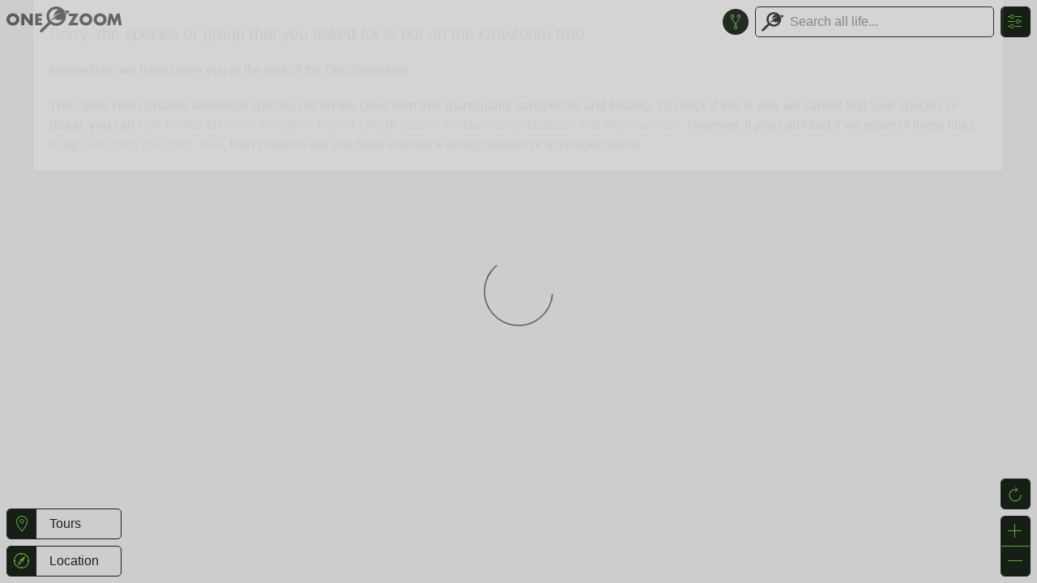

--- FILE ---
content_type: text/html; charset=utf-8
request_url: https://www.onezoom.org/life/@877092
body_size: 43173
content:

<!DOCTYPE html>
<html>
<head>
  <meta NAME="description" CONTENT="OneZoom Tree of Life Explorer" />
  <meta name="viewport" content="width=device-width, initial-scale=1.0, maximum-scale=1.0, user-scalable=0">
  <meta name="apple-mobile-web-app-capable" content="yes">
  <meta name="mobile-web-app-capable" content="yes">
  <meta http-equiv="Content-Type" content="text/html; charset=utf-8" />
  <link rel="shortcut icon" href="/OZtree/static/favicon.ico" type="image/ico" />

  <title>OneZoom Tree of Life Explorer, text page for All life</title>
  <link rel="canonical" href="https://www.onezoom.org/life/@biota=93302" />
  <!--A OneZoom-specific slimmed down version of the standard w2p includes, to be used if web2py ajax is not required-->

<meta name="author" content="OneZoom Team" />
<meta name="description" content="Tree of life explorer" />
<meta name="keywords" content="onezoom, one, zoom, fractal, tree, tree of life, phylogeny, explorer, life, species, biology, earth, deep zoom, big data, encyclopedia, evolution, ecology, sponsor" />
<meta name="generator" content="Web2py Web Framework" />
<meta name="robots" content="noindex, follow" />
<script src="/OZtree/static/js/jquery.min.js" type="text/javascript"></script>

  <link rel="stylesheet" href="/OZtree/static/uikit-3/css/uikit.min.css" />
  <script src="/OZtree/static/uikit-3/js/uikit.min.js"></script>
  <script src="/OZtree/static/uikit-3/js/uikit-icons.min.js"></script>
  <link rel="stylesheet" type="text/css" href="/OZtree/static/css/tree.css" />
  <link rel="stylesheet" type="text/css" href="/OZtree/static/css/OZ_shared.css" />
  
  <!-- do not change the next line in any way. The exact format is used for partial installs -->
  <div id="OZ_js_modules" data-include="../static/OZTreeModule/dist/OZentry.html ../static/OZTreeModule/dist/OZui.html">
    <script src="/OZtree/static/OZTreeModule/dist/OZentry.3c5f5fa7e81d38ba0e42.js"></script>
    <script src="/OZtree/static/OZTreeModule/dist/OZui.e6b15384d34fb6b67e65.js"></script>
  </div>

  <!-- treeviewer constants -->
  
  <script type="text/javascript">
    /* we load the data files dynamically because they:
     *  (a) are large and
     *  (b) depend on a version number collected via an ajax call 
     */
    var version_error = function(data) {
      document.write('<h1 id="version-error">Sorry, there has been a OneZoom version error</h1><p>Please contact mail@onezoom.org quoting the following error:</p>' + 
        '<blockquote>' + data + '<blockquote>');
    };
    var dynamic_scripts_to_load = [
        'https://www.onezoom.org/OZtree/static/FinalOutputs/data/completetree_...VERSION....js',
        'https://www.onezoom.org/OZtree/static/FinalOutputs/data/cut_position_map_...VERSION....js',
        'https://www.onezoom.org/OZtree/static/FinalOutputs/data/dates_...VERSION....js'
    ];
    $.each(dynamic_scripts_to_load, function() {$.holdReady(true);}); //hold the ready state from firing until all dynamic_scripts are loaded
    $.ajax({
      type:"GET", 
      url: "https://www.onezoom.org/API/version.json", 
      success: function(data) {
        if (parseInt(data.version)) {
          
          {
          
            $.each(dynamic_scripts_to_load, 
              function(index, src_name) {
                $.ajax({
                  url: src_name.replace("...VERSION...", data.version),
                  dataType: "script",
                  cache: true, //these version scripts never change, so we can always cache them
                  success: function() {
                    $.holdReady(false);
                    
                  },
                  error: function() {version_error("Could not get " + this.url);}
                });
              });
          }
        } else {
            version_error(data.error);
        }
      },
      error: function() {version_error("Could not get " + this.url);}
    });
  </script>

  
  <script type="text/javascript">
var server_urls = {
  /* These fill out the equivalently named variables in OneZoom global_config.
     They need to be defined in this file to avoid hard-coding them into the OneZoom js code 
     They are coded with the full URL so that they can be used remotely (e.g. in a partial install) */
  data_path_pics: function(src, src_id, preferred_px, square) {
      if (src === 'static') {
        return "/OZtree/static/images" + "/" + src_id;
      }
      return "https://www.onezoom.org/OZtree/static/FinalOutputs/img/" + src + "/" + src_id.toString().slice(-3) + "/" + src_id + ".jpg";
    },
  node_details_api: "https://www.onezoom.org/API/node_details.json",
  pinpoints_api: "https://www.onezoom.org/API/pinpoints.json",
  search_api: "https://www.onezoom.org/API/search_node.json",
  search_sponsor_api: "https://www.onezoom.org/API/search_for_sponsor.json",
  image_details_api: "https://www.onezoom.org/API/image_details.json",
  update_visit_count_api: "https://www.onezoom.org/API/update_visit_count.json",
  tourstop_page: "https://www.onezoom.org/tourstop.load",

  
  OZ_leaf_json_url_func: function(ott, lang) {return("https://www.onezoom.org/tree/leaf_linkouts.json/...OTT...?form_reservation_code=f6c47a22a&lang=...LANG...&popup=1".replace('...OTT...', (ott || '').toString() || "").replace('...LANG...', lang || ''))},
  OZ_node_json_url_func: function(id, lang) {return("https://www.onezoom.org/tree/node_linkouts.json/...ID...?form_reservation_code=f6c47a22a&lang=...LANG...&popup=1".replace('...ID...', id.toString() || "").replace('...LANG...', lang || ''))},
};
  </script>

  <script>var OZstrings={"node_labels": {"with_pic": {"dated": {"named": "{date_with_units},\nduring {geo_time}, lived\nthe most recent common ancestor to today\u2019s\n\n", "unnamed": "{date_with_units},\nduring {geo_time},\nlived the most recent common\nancestor to species including\n"}, "undated": {"named": "The most recent\ncommon ancestor to today\u2019s\n\n\n", "unnamed": "\nThe most recent\ncommon ancestor to species including\n\n"}}, "text_only": {"dated": {"named": "{date_with_units},\nduring {geo_time}, lived\nthe most recent common ancestor to today\u2019s", "unnamed": "{date_with_units},\nduring {geo_time}, lived\nthe most recent common ancestor to"}, "undated": {"named": "\nThe most recent\ncommon ancestor to today\u2019s", "unnamed": "\n\nThe most recent common ancestor to"}}}, "sp": "species", "spp": "species", "Mya": "{mya} million years ago", "tya": "{tya} thousand years ago", "sciname": "Scientific name: ", "sponsor_text": {"node": {"named": "Sponsor one of the {group_name}", "unnamed": "Sponsor one of these"}, "leaf": [["YOUR NAME COULD GO HERE", ". DONATIONS HELP IMPROVE THIS PUBLIC RESOURCE"], ["YOUR FRIEND'S NAME COULD GO HERE", ". DONATIONS HELP US CONTINUE OUR WORK"], ["YOU COULD SPONSOR THIS LEAF FOR A FRIEND", ". IT MAKES A GREAT GIFT"]]}, "IUCN": {"EX": "Extinct", "EW": "Extinct in the Wild", "CR": "Critically Endangered", "EN": "Endangered", "VU": "Vulnerable", "NT": "Near Threatened", "LC": "Least Concern", "DD": "Data Deficient", "NE": "Not Evaluated", "": "Not Evaluated"}, "geological": {"eons": [{"Ma": 541, "name": "Phanerozoic", "long": "the Phanerozoic eon"}, {"Ma": 2500, "name": "Proterozoic", "long": "the Proterozoic eon"}, {"Ma": 4000, "name": "Archean", "long": "the Archean eon"}, {"Ma": 5000, "name": "Hadean", "long": "the Hadean eon"}], "periods": [{"Ma": 2.58, "name": "Quaternary", "long": "the Quaternary period"}, {"Ma": 23.03, "name": "Neogene", "long": "the Neogene period"}, {"Ma": 66.0, "name": "Paleogene", "long": "the Paleogene period"}, {"Ma": 145.0, "name": "Cretaceous", "long": "the Cretaceous period"}, {"Ma": 201.3, "name": "Jurassic", "long": "the Jurassic period"}, {"Ma": 252.17, "name": "Triassic", "long": "the Triassic period"}, {"Ma": 298.9, "name": "Permian", "long": "the Permian period"}, {"Ma": 358.9, "name": "Carboniferous", "long": "the Carboniferous period"}, {"Ma": 419.2, "name": "Devonian", "long": "the Devonian period"}, {"Ma": 443.8, "name": "Silurian", "long": "the Silurian period"}, {"Ma": 485.4, "name": "Ordovician", "long": "the Ordovician period"}, {"Ma": 541.0, "name": "Cambrian", "long": "the Cambrian period"}, {"Ma": 635, "name": "Ediacaran", "long": "the Ediacaran period"}, {"Ma": 720, "name": "Cryogenian", "long": "the Cryogenian period"}, {"Ma": 1000, "name": "Tonian", "long": "the Tonian period"}, {"Ma": 1200, "name": "Stenian", "long": "the Stenian period"}, {"Ma": 1400, "name": "Ectasian", "long": "the Ectasian period"}, {"Ma": 1600, "name": "Calymmian", "long": "the Calymmian period"}, {"Ma": 1800, "name": "Statherian", "long": "the Statherian period"}, {"Ma": 2050, "name": "Orosirian", "long": "the Orosirian period"}, {"Ma": 2300, "name": "Rhyacian", "long": "the Rhyacian period"}, {"Ma": 2500, "name": "Siderian", "long": "the Siderian period"}]}, "loading...": "loading...", "Loading...": "Loading...", "Select 1st search box species": "Please select a species in the first search box", "Select 2nd search box species": "Please select a species in the second search box", "Also called:": "Also called:", "Sponsor": "Sponsor", "Sponsored": "Sponsored", "Sponsored by": "Sponsored by", "Sponsored by you": "Sponsored by you", "Sponsored for": "Sponsored for", "Sponsored for a person of your choice": "Sponsored for a person of your choice", "Click to search among sponsors of the tree": "Click to search among sponsors of the tree", "No common name": "No common name", "No known name": "No known name", "Conservation": "Conservation", "IUCN Red List status:": "IUCN Red List status:", "EOLimage_problem": "The Encyclopedia of Life may have other\nimages, but EoL is currently unavailable", "leaf_sponsored": "This leaf has been sponsored", "leaf_sponsored_extra": ", text awaiting confirmation", "Current location": "Current location", "Popular places": "Popular places", "Recent places": "Recent places", "Clear recents": "Clear recents", "Search results": "Search results", "NoEmailFromMD": "Sorry, you can\u2019t send an email directly from this display. Please use your own email program, and contact us at: ", "SponsorHits": "Sponsorships", "Tours": "Tours"}
</script>
  <script type="text/javascript">
    //include a few default funcs & params early on, so they can be used / overridden in the file which includes this layout
    var globals = {} /* A place to store global variables that are set in the file which includes this one */
    var extra_title = ""

    globals.UI_callbacks = {};

    globals.UI_callbacks.badOTT = function(ott) { 
      /* used within setup_page.js when the page tries to load a bad location */
      $("#error-modal a.OpenTreeSearchOnTree").attr("href","https://tree.opentreeoflife.org/opentree/argus/ottol@" +  ott.toString());
      $("#error-modal a.OpenTreeSearchInTaxonomy").attr("href","https://tree.opentreeoflife.org/taxonomy/browse?id=" + ott.toString());
      onezoom.controller.button_reset();
      UIkit.modal('#error-modal').show();
    };
    
    globals.UI_callbacks.closeAll = function() {
      
      $('.uk-modal-container').each(function() {
          UIkit.modal(this).hide(false); // Hide immediately, by default we wait in case mouse comes back
      });
      $('[uk-dropdown]').each(function() {
          UIkit.dropdown(this).hide(false); // Hide immediately, by default we wait in case mouse comes back
      });
    };
    
    /** Display / hide the loading spinner */
    globals.UI_callbacks.loadingMessage = function (active) {
      document.body.classList.toggle('loading', active);
    };
    
    globals.UI_callbacks.openCopyright = function(pic_src, pic_fn) {
      var load_url = "https://www.onezoom.org/tree/pic_info.html/...PICSRC.../...PICFN...?form_reservation_code=f6c47a22a&popup=1".replace('...PICSRC...', pic_src || "").replace('...PICFN...', pic_fn || "");
      var link_url = "https://www.onezoom.org/tree/pic_info/...PICSRC.../...PICFN...?redirect=1".replace('...PICSRC...', pic_src || "").replace('...PICFN...', pic_fn || "");
      $("#imageinfo-modal .popup-content .iframe-loading-info").show();
      $("#imageinfo-modal .popup-content .no-loading-info").hide();
      //Always load into a new iframe
      var ifrm = document.createElement("iframe");
      ifrm.setAttribute('src', load_url);
      ifrm.addEventListener('load', function() {
        
        $(".iframe-loading-info", $(this).parent().parent()).hide()
      }, false);
      ifrm.setAttribute("sandbox", "allow-same-origin allow-scripts allow-forms allow-popups");
      $("#imageinfo-modal .popup-content").append(ifrm);
      $("#imageinfo-modal .uk-modal-header a").attr('href', link_url);
      UIkit.modal('#imageinfo-modal').show();
      return [load_url, link_url]
    };
    
    /* called as soon as a request to open a linkouts window is made */
    globals.UI_callbacks.openLinkouts = function() {
      
      $('#external-modal .no-tab-data').hide();
      $('#external-modal .external-content').hide();
      $('#external-modal .tab-loading-info').show();
      UIkit.modal('#external-modal').show();
      
    };
    
    /* called when the API returns with details about contents of the linkouts window */
    globals.UI_callbacks.populateLinkouts = function(responseJSON, initialSelected, searchResultToPush) {
        console.log("populating linkout tabs with API data from", responseJSON);
      
      if (initialSelected) {
          initialSelected = $('#external-modal .external-tabs li').index($("#"+ initialSelected))
      } else {
          initialSelected = 0
      }
      var select_tab_index=null;
      var url_dict = responseJSON.data;
      var n_tabs = 0;
      var pinpoint = responseJSON.ott ? '@=' + responseJSON.ott : "";
      // make sure the id names correspond to the names returned by the api
      $("#external-modal .external-tabs li").each(function(index) {
        var tab = $(this);
        var linkout_name = tab.attr('id'); //'wiki', 'eol', etc. Visited in order specified in html file
        if (linkout_name) {
          if (url_dict.hasOwnProperty(linkout_name) && url_dict[linkout_name].length) {
            var url_arr = url_dict[linkout_name] //contains the list of urls for this tab
            n_tabs += 1;
            tab.show(); //show the tab at the top (but not necessarily the content yet)
            if (select_tab_index == null) select_tab_index = index; //start selecting earliest non-hidden tab
            if (index == initialSelected) select_tab_index = index; //override if initialSelected is not hidden
            var specific_popup = $("#external-modal .popup-container ." + linkout_name);
            //set the data-src attribute to the url. When the tab is shown, it will get src from there
            specific_popup.attr("data-src", url_arr[0]);
            // Add pinpoint, so it can be used in Google Analytics reporting
            specific_popup.attr("data-pinpoint", pinpoint);
            
            //define the linkout (some hackery here to allow the same element to act as a plain link or a 'post' submission)
            $(".expand-tab form input[type=hidden]", specific_popup).remove()
            switch (url_arr.length) {
                case 1: //only a single URL for the iframe and the linkout - use that for both
                  $(".expand-tab form", specific_popup).removeAttr("action");
                  $(".expand-tab form a", specific_popup).attr("href", url_arr[0]).removeAttr("onclick");
                  break;
                case 2: //second value in the response gives a different URL for the linkout
                  $(".expand-tab form", specific_popup).removeAttr("action");
                  $(".expand-tab form a", specific_popup).attr("href", url_arr[1]).removeAttr("onclick");
                  break;
                case 3: //third value in the response gives a set of key:value params to add as POST variables
                  $(".expand-tab form", specific_popup).attr("action", url_arr[1]);
                  $.each(url_arr[2], function(key, data) {
                      $(".expand-tab form", specific_popup).append($('<input>').attr({'type':'hidden','name':key,'value':data}));
                  });
                  $(".expand-tab form a", specific_popup).attr("onclick", "$(this).parent().submit();return false").removeAttr("href");
              }
          } else {
            
            tab.hide(); //hide irrelevant tabs (those not returned by the API)
          }
        }
      });
      if (n_tabs == 0) {
        
        $('#external-modal .no-tab-data').show()
      }
      UIkit.tab('#external-modal .external-tabs').show(select_tab_index);
      $('#external-modal .tab-loading-info').hide();
      $('#external-modal .external-content').show();
      if (searchResultToPush) {
        OZui.push_recent_place(searchResultToPush);
      }
    };

  </script>

<!-- could include bespoke css file here using <link rel="stylesheet" /> -->
<!-- could define js variables (specifically: pagetitle_func, tree_config, screensaver_config, tutorial_config) within <script> tags here -->
<style>
/* Iframe'ed OneZoom has no search */
body.within-iframe #searchnav,
body.within-iframe #advanced_search_toggle { display: none; }

/* In iframes, stick to just zoom buttons until too small for that too */
body.within-iframe .ui-controls > #locationButton,
body.within-iframe .ui-controls > #settingsButton { display: none; }
body.within-iframe .ui-controls > #resetButton,
body.within-iframe .ui-controls > #inButton,
body.within-iframe .ui-controls > #outButton { display: block !important; }

/* Disable all dividers */
body.within-iframe .ui-controls > li a {
    border-top: none !important;
    border-bottom: none !important;
}
#UI > .iframe-interact-prompt {
    position: fixed;
    left: 50%;
    top: 50%;
    transform: translate(-50%, -50%);
    padding: 0.5rem 1rem;

    border: 1px solid #ddd;
    border-radius: 5px;
    background-color: white;

    pointer-events: none;
    transition: opacity 0.5s;
    opacity: 0;
}
</style>
<script>
document.addEventListener("DOMContentLoaded", function() {
    if (document.body.classList.contains('within-iframe')) {
        document.getElementById('OneZoomCanvasID').addEventListener('wheel', function (e) {
            // If ctrl held down, allow treeviewer to continue
            if (e.ctrlKey) return;

            e.stopImmediatePropagation();
            if (!window.ctrl_prompt) {
                window.ctrl_prompt = $('<div class="iframe-interact-prompt">Press control, then scroll to zoom</div>')[0];
                $('#UI').append(window.ctrl_prompt);
            }

            window.ctrl_prompt.style.opacity = 1;

            if (window.ctrl_prompt.cp_timer) clearTimeout(window.ctrl_prompt.cp_timer);
            window.ctrl_prompt.cp_timer = setTimeout(function() {
                window.ctrl_prompt.style.opacity = 0;
            }, 600);
        });
        document.getElementById('OneZoomCanvasID').addEventListener('touchmove', function (e) {
            // If more than 1 finger, allow treeviewer to continue
            if (event.targetTouches.length >= 2) return;

            e.stopImmediatePropagation();
        });
        document.getElementById('OZ-logo').addEventListener('click', function (e) {
            /* In an iframe, open current page in new window */
            e.preventDefault();
            window.open(("" + window.location).replace(/\#.*$/, ''), '_blank');
        });

        /* Linkouts open in a new window */
        globals.UI_callbacks.openLinkouts = function() {
            window.open(("" + window.location).replace(/\#.*$/, ''), '_blank');
        };
        globals.UI_callbacks.populateLinkouts = function(responseJSON, initialSelected) {
            console.log("Not populating linkout tabs, since we'll open in a new window");
        };
    }
});
</script>

<script>
    var title_name = "All life";
    if (window['pagetitle_func']) {
        document.title = pagetitle_func(title_name);
    } else {
        if (title_name) {
            document.title = "OneZoom" + extra_title + ": " + title_name;
        } else {
            document.title = "OneZoom" + extra_title + " Tree of Life Explorer";
        }
    }
</script>
  <noscript>
    <style>
        /* hide control buttons if there is no JS */
        #UI {display:none;}
    </style>
  </noscript>
</head>
<body id = "wholebody" style="user-select:none; -webkit-touch-callout: none; -webkit-user-select: none; -khtml-user-select: none; -moz-user-select:none; -ms-user-select:none;" unselectable = "on" class="loading tree-viewer">
<script>
(function() {
    /* Test whether document is within iframe, note in body class */
    try {
        document.body.classList.toggle('within-iframe', window.self !== window.top);
    } catch (e) {
        document.body.classList.toggle('within-iframe', true);
    }
}());
</script>

    


























<script type="text/javascript">
  window.dataLayer = window.dataLayer || [];
  function gtag() { dataLayer.push(arguments); }

  // Deny analytics storage before any other gtag() calls, otherwise we get "A tag read consent state before a default was set"
  gtag('consent', 'default', {
    'ad_storage': 'denied',
    'ad_user_data': 'denied',
    'ad_personalization': 'denied',
    'analytics_storage': 'denied'
  });

  // Strip off querystring / OTT from /life calls, so we don't treat each OTT as a separate page
  var pv_location = window.location.href;
  var pv_title = window.document.title;
  if (window.location.pathname.startsWith("/life")) {
    pv_location = document.location.href.replace(/(life[^/]*\/)@.*/, '$1');
    pv_title = "OneZoom tree viewer";
  }

  gtag('js', new Date());
  gtag('config', 'G-3JSV4WMN8T', {
      'anonymize_ip': true,

      // NB: 'config' will trigger our page_view event, so these need to be set immediately
      // https://developers.google.com/analytics/devguides/collection/ga4/reference/config#page_location
      // https://developers.google.com/analytics/devguides/collection/ga4/reference/config#page_title
      'page_location': pv_location,
      'page_title': pv_title,

      // Enable debug mode: Change appconfig.ini, Go to Admin (bottom-left) -> Data Display -> DebugView
      
  });
</script>


  
  
  <script type="text/javascript">
  var cc_config={
    apiKey: '5ae0b021da33761dd0fac7dfefe71acce5662012',
    product: "COMMUNITY",
    text: {
      title: "OneZoom uses cookies to store information on your computer.",
      intro:
          "Some of these cookies are essential, while others help us to improve your experience by providing insights into how the site is being used." +
          "\n\n" +
          "OneZoom is a charitable incorporated organisation (non-profit) registered in the UK",
    },
    necessaryCookies: ['session_id_oztree'],
    optionalCookies: [{
      name: 'analytics',
      label: 'Analytical Cookies',
      description: 'Analytical cookies help us to improve our website by collecting and reporting information on its usage.',
      cookies: ['_ga', '_gid', '_gat', '__utma', '__utmt', '__utmb', '__utmc', '__utmz', '__utmv'],
      onAccept: function() { gtag('consent', 'update', {'analytics_storage': 'granted'}); },
      onRevoke: function() { gtag('consent', 'update', {'analytics_storage': 'denied'}); },
    }],
  };
  </script>
  <script async src="https://www.googletagmanager.com/gtag/js?id=G-3JSV4WMN8T"></script>
  <script src="https://cc.cdn.civiccomputing.com/9/cookieControl-9.x.min.js" type="text/javascript"></script>
  <script type="text/javascript">CookieControl.load(cc_config);</script>
  <style>body #ccc #ccc-icon:first-child { display: none }</style>


    <!-- main body of document - canvas, then rest of UI elements in a single div -->
  <canvas id="OneZoomCanvasID" tabindex="1">

<h2>Base of the evolutionary tree for All life (<span class="taxonomy">biota</span>)</h2>

<ul class="text_tree_root">
<li>All life (<span class="taxonomy">biota</span>) (2228001 species)
<ul>
  <li><a href="https://www.onezoom.org/life/@AllArchaeaAndEukaryotes_">Archaea and Eukaryotes →</a> (2168389 species)
  <ul>
    <li><a href="https://www.onezoom.org/life/@ETACKLE_clade_"><span class="unnamed">unnamed group 59638</span> →</a> (2168364 species)
    <ul>
      <li><a href="https://www.onezoom.org/life/@TACKLE_clade_"><span class="unnamed">unnamed group 60328</span> →</a> (2167674 species)
      <ul>
        <li><a href="https://www.onezoom.org/life/@LE_clade_"><span class="unnamed">unnamed group 60625</span> →</a> (2167377 species)</li>
      <li><a href="https://www.onezoom.org/life/@TACK_group=5878036">‘TACK’ archaeal group (<span class="taxonomy">TACK group</span>) →</a> (297 species)</li>
      </ul></li>
    <li><a href="https://www.onezoom.org/life/@Euryarchaeota=635958">euryarchaeotes (<span class="taxonomy">Euryarchaeota</span>) →</a> (690 species)
      <ul>
        <li><a href="https://www.onezoom.org/life/@59785"><span class="unnamed">unnamed group 59785</span> →</a> (544 species)</li>
      <li><a href="https://www.onezoom.org/life/@59640"><span class="unnamed">unnamed group 59640</span> →</a> (146 species)</li>
      </ul></li>
    </ul></li>
  <li><a href="https://www.onezoom.org/life/@DPANN_group=5877687">‘DPANN’ archaeal group (<span class="taxonomy">DPANN group</span>) →</a> (25 species)
    <ul>
      <li><a href="https://www.onezoom.org/life/@59620"><span class="unnamed">unnamed group 59620</span> →</a> (19 species)
      <ul>
        <li><a href="https://www.onezoom.org/life/@59621"><span class="unnamed">unnamed group 59621</span> →</a> (18 species)</li>
      <li><a href="https://www.onezoom.org/life/@Candidatus_Iainarchaeum_andersonii=5355125"><i class="taxonomy species">Candidatus Iainarchaeum andersonii</i></a></li>
      </ul></li>
    <li><a href="https://www.onezoom.org/life/@Micrarchaeota=5248238"><span class="taxonomy">Micrarchaeota</span> →</a> (6 species)
      <ul>
        <li><a href="https://www.onezoom.org/life/@uncultured_euryarchaeote_VAL31-1=5205996"><i class="taxonomy species">uncultured euryarchaeote VAL31-1</i></a></li>
      <li><a href="https://www.onezoom.org/life/@uncultured_euryarchaeote_Alv-FOS5=5206203"><i class="taxonomy species">uncultured euryarchaeote Alv-FOS5</i></a></li>
      <li><a href="https://www.onezoom.org/life/@uncultured_euryarchaeote_VAL90=5205995"><i class="taxonomy species">uncultured euryarchaeote VAL90</i></a></li>
      <li><a href="https://www.onezoom.org/life/@Candidatus_Micrarchaeum_acidiphilum_ARMAN-1=7000643"><i class="taxonomy species">Candidatus Micrarchaeum acidiphilum ARMAN-1</i></a></li>
      <li><a href="https://www.onezoom.org/life/@Candidatus_Mancarchaeum_acidiphilum=7000614"><i class="taxonomy species">Candidatus Mancarchaeum acidiphilum</i></a></li>
      <li><a href="https://www.onezoom.org/life/@Candidatus_Micrarchaeum_acidiphilum_ARMAN-2=5207000"><i class="taxonomy species">Candidatus Micrarchaeum acidiphilum ARMAN-2</i></a></li>
      </ul></li>
    </ul></li>
  </ul></li>
<li><a href="https://www.onezoom.org/life/@Eubacteria=844192"><span class="taxonomy">Eubacteria</span> →</a> (59612 species)
  <ul>
    <li><a href="https://www.onezoom.org/life/@2779"><span class="unnamed">unnamed group 2779</span> →</a> (56835 species)
    <ul>
      <li><a href="https://www.onezoom.org/life/@2879"><span class="unnamed">unnamed group 2879</span> →</a> (56735 species)
      <ul>
        <li><a href="https://www.onezoom.org/life/@16653"><span class="unnamed">unnamed group 16653</span> →</a> (42961 species)</li>
      <li><a href="https://www.onezoom.org/life/@OPB41=5246207"><span class="taxonomy">OPB41</span> →</a> (2 species)</li>
      <li><a href="https://www.onezoom.org/life/@2895"><span class="unnamed">unnamed group 2895</span> →</a> (13756 species)</li>
      <li><a href="https://www.onezoom.org/life/@MB-A2-108=5246204"><span class="taxonomy">MB-A2-108</span> →</a> (3 species)</li>
      <li><a href="https://www.onezoom.org/life/@Nitriliruptoria=5246203"><span class="taxonomy">Nitriliruptoria</span> →</a> (11 species)</li>
      <li><a href="https://www.onezoom.org/life/@Coriobacteriia_bacterium=7006173"><i class="taxonomy species">Coriobacteriia bacterium</i></a></li>
      <li><a href="https://www.onezoom.org/life/@Olegusella_massiliensis=5885932"><i class="taxonomy species">Olegusella massiliensis</i></a></li>
      </ul></li>
    <li><a href="https://www.onezoom.org/life/@2791"><span class="unnamed">unnamed group 2791</span> →</a> (88 species)
      <ul>
        <li><a href="https://www.onezoom.org/life/@2797"><span class="unnamed">unnamed group 2797</span> →</a> (82 species)</li>
      <li><a href="https://www.onezoom.org/life/@2793"><span class="unnamed">unnamed group 2793</span> →</a> (5 species)</li>
      <li><a href="https://www.onezoom.org/life/@Thermodesulfobiaceae_bacterium_enrichment_culture_clone_B312109=5198039"><i class="taxonomy species">Thermodesulfobiaceae bacterium enrichment culture clone B312109</i></a></li>
      </ul></li>
    <li><a href="https://www.onezoom.org/life/@D8A-2=5246963"><span class="taxonomy">D8A-2</span> →</a> (2 species)
      <ul>
        <li><a href="https://www.onezoom.org/life/@uncultured_Thermoanaerobacteraceae_bacterium=5198028"><i class="taxonomy species">uncultured Thermoanaerobacteraceae bacterium</i></a></li>
      <li><a href="https://www.onezoom.org/life/@Firmicutes_bacterium_enrichment_culture_clone_VNBB003=5198317"><i class="taxonomy species">Firmicutes bacterium enrichment culture clone VNBB003</i></a></li>
      </ul></li>
    <li><a href="https://www.onezoom.org/life/@Thermolithobacterales=147570"><span class="taxonomy">Thermolithobacterales</span> →</a> (2 species)
      <ul>
        <li><a href="https://www.onezoom.org/life/@Thermolithobacter_carboxydivorans=785666"><i class="taxonomy species">Thermolithobacter carboxydivorans</i></a></li>
      <li><a href="https://www.onezoom.org/life/@Thermolithobacter_ferrireducens=1031127"><i class="taxonomy species">Thermolithobacter ferrireducens</i></a></li>
      </ul></li>
    <li><a href="https://www.onezoom.org/life/@Limnochordia=5572665"><span class="taxonomy">Limnochordia</span> →</a> (2 species)
      <ul>
        <li><a href="https://www.onezoom.org/life/@Limnochorda_pilosa=5613952"><i class="taxonomy species">Limnochorda pilosa</i></a></li>
      <li><a href="https://www.onezoom.org/life/@Limnochordia_bacterium=7022342"><i class="taxonomy species">Limnochordia bacterium</i></a></li>
      </ul></li>
    <li><a href="https://www.onezoom.org/life/@OPB54=5246210"><span class="taxonomy">OPB54</span> →</a> (3 species)
      <ul>
        <li><a href="https://www.onezoom.org/life/@Hydrogenispora_ethanolica=4793073"><i class="taxonomy species">Hydrogenispora ethanolica</i></a></li>
      <li><a href="https://www.onezoom.org/life/@uncultured_low_G_C_Gram-positive_bacterium_clone_OPB54=5198297"><i class="taxonomy species">uncultured low G+C Gram-positive bacterium clone OPB54</i></a></li>
      <li><a href="https://www.onezoom.org/life/@unidentified_eubacterium_clone_BSV81=5202456"><i class="taxonomy species">unidentified eubacterium clone BSV81</i></a></li>
      </ul></li>
    <li><a href="https://www.onezoom.org/life/@Candidatus_Borkfalkia_ceftriaxoniphila=7019719"><i class="taxonomy species">Candidatus Borkfalkia ceftriaxoniphila</i></a></li>
    <li><a href="https://www.onezoom.org/life/@uncultured_Moorella_group_bacterium=5198026"><i class="taxonomy species">uncultured Moorella group bacterium</i></a></li>
    <li><a href="https://www.onezoom.org/life/@iron-reducing_bacterium_enrichment_culture_clone_HN-HFO75=5189291"><i class="taxonomy species">iron-reducing bacterium enrichment culture clone HN-HFO75</i></a></li>
    </ul></li>
  <li><a href="https://www.onezoom.org/life/@BD7-8_marine_group=5246885"><span class="taxonomy">BD7-8 marine group</span> →</a> (6 species)
    <ul>
      <li><a href="https://www.onezoom.org/life/@uncultured_Antarctic_sea_ice_bacterium=5188467"><i class="taxonomy species">uncultured Antarctic sea ice bacterium</i></a></li>
    <li><a href="https://www.onezoom.org/life/@Olavius_algarvensis_Gamma_3_endosymbiont=4788912"><i class="taxonomy species">Olavius algarvensis Gamma 3 endosymbiont</i></a></li>
    <li><a href="https://www.onezoom.org/life/@Olavius_ilvae_Gamma_3_endosymbiont=4789951"><i class="taxonomy species">Olavius ilvae Gamma 3 endosymbiont</i></a></li>
    <li><a href="https://www.onezoom.org/life/@Alviniconcha_hessleri_gill_endosymbiont=4788556"><i class="taxonomy species">Alviniconcha hessleri gill endosymbiont</i></a></li>
    <li><a href="https://www.onezoom.org/life/@endosymbiont_of_Ifremeria_nautilei=4745498"><i class="taxonomy species">endosymbiont of Ifremeria nautilei</i></a></li>
    <li><a href="https://www.onezoom.org/life/@Ifremeria_nautilei_gill_symbiont=4790365"><i class="taxonomy species">Ifremeria nautilei gill symbiont</i></a></li>
    </ul></li>
  <li><a href="https://www.onezoom.org/life/@Orbaceae=312854"><span class="taxonomy">Orbaceae</span> →</a> (21 species)
    <ul>
      <li><a href="https://www.onezoom.org/life/@Gilliamella=960060"><span class="taxonomy">Gilliamella</span> →</a> (16 species)
      <ul>
        <li><a href="https://www.onezoom.org/life/@gamma_proteobacterium_PEB0169=4789923"><i class="taxonomy species">gamma proteobacterium PEB0169</i></a></li>
      <li><a href="https://www.onezoom.org/life/@gamma_proteobacterium_PEB0174=4789927"><i class="taxonomy species">gamma proteobacterium PEB0174</i></a></li>
      <li><a href="https://www.onezoom.org/life/@Frischella_perrara=4788291"><i class="taxonomy species">Frischella perrara</i></a></li>
      <li><a href="https://www.onezoom.org/life/@Pasteurellaceae_bacterium_Lv2=4785662"><i class="taxonomy species">Pasteurellaceae bacterium Lv2</i></a></li>
      <li><a href="https://www.onezoom.org/life/@Pasteurellaceae_bacterium_Trm1=4785745"><i class="taxonomy species">Pasteurellaceae bacterium Trm1</i></a></li>
      <li><a href="https://www.onezoom.org/life/@secondary_symbiont_of_Stomaphis_quercus=4787683"><i class="taxonomy species">secondary symbiont of Stomaphis quercus</i></a></li>
      <li><a href="https://www.onezoom.org/life/@secondary_symbiont_of_Stomaphis_longirostris=4787698"><i class="taxonomy species">secondary symbiont of Stomaphis longirostris</i></a></li>
      <li><a href="https://www.onezoom.org/life/@Enterobacteriaceae_bacterium_Acj_122=4786918"><i class="taxonomy species">Enterobacteriaceae bacterium Acj 122</i></a></li>
      <li><a href="https://www.onezoom.org/life/@Enterobacteriaceae_bacterium_Acj_204=4786916"><i class="taxonomy species">Enterobacteriaceae bacterium Acj 204</i></a></li>
      <li><a href="https://www.onezoom.org/life/@Enterobacteriaceae_bacterium_Acj_201=4786919"><i class="taxonomy species">Enterobacteriaceae bacterium Acj 201</i></a></li>
      <li><a href="https://www.onezoom.org/life/@Gilliamella_intestini=5908637"><i class="taxonomy species">Gilliamella intestini</i></a></li>
      <li><a href="https://www.onezoom.org/life/@Gilliamella_mensalis=7035690"><i class="taxonomy species">Gilliamella mensalis</i></a></li>
      <li><a href="https://www.onezoom.org/life/@Gilliamella_bombicola=5908638"><i class="taxonomy species">Gilliamella bombicola</i></a></li>
      <li><a href="https://www.onezoom.org/life/@Gilliamella_bombi=7035689"><i class="taxonomy species">Gilliamella bombi</i></a></li>
      <li><a href="https://www.onezoom.org/life/@Gilliamella_apis=7035688"><i class="taxonomy species">Gilliamella apis</i></a></li>
      <li><a href="https://www.onezoom.org/life/@Gilliamella_apicola=698433"><i class="taxonomy species">Gilliamella apicola</i></a></li>
      </ul></li>
    <li><a href="https://www.onezoom.org/life/@Orbus=26966"><span class="taxonomy">Orbus</span> →</a> (2 species)
      <ul>
        <li><a href="https://www.onezoom.org/life/@Orbus_sasakiae=508502"><i class="taxonomy species">Orbus sasakiae</i></a></li>
      <li><a href="https://www.onezoom.org/life/@Orbus_hercynius=1025839"><i class="taxonomy species">Orbus hercynius</i></a></li>
      </ul></li>
    <li><a href="https://www.onezoom.org/life/@uncultured=5248920"><span class="taxonomy">uncultured</span> →</a> (2 species)
      <ul>
        <li><a href="https://www.onezoom.org/life/@primary_endosymbiont_of_Trigonotarsus_rugosus=4789383"><i class="taxonomy species">primary endosymbiont of Trigonotarsus rugosus</i></a></li>
      <li><a href="https://www.onezoom.org/life/@primary_endosymbiont_of_Diocalandra_frumenti=4789386"><i class="taxonomy species">primary endosymbiont of Diocalandra frumenti</i></a></li>
      </ul></li>
    <li><a href="https://www.onezoom.org/life/@Candidatus_Schmidhempelia_bombi=5378082"><i class="taxonomy species">Candidatus Schmidhempelia bombi</i></a></li>
    </ul></li>
  <li><a href="https://www.onezoom.org/life/@Candidate_division_SR1=4745157"><span class="taxonomy">Candidate division SR1</span> →</a> (17 species)
    <ul>
      <li><a href="https://www.onezoom.org/life/@candidate_division_SR1_bacterium_MGEHA=4745159"><i class="taxonomy species">candidate division SR1 bacterium MGEHA</i></a></li>
    <li><a href="https://www.onezoom.org/life/@candidate_division_SR1_bacterium_RAAC1_SR1_1=5245144"><i class="taxonomy species">candidate division SR1 bacterium RAAC1 SR1 1</i></a></li>
    <li><a href="https://www.onezoom.org/life/@candidate_division_SR1_bacterium_feline_oral_taxon_313=5572967"><i class="taxonomy species">candidate division SR1 bacterium feline oral taxon 313</i></a></li>
    <li><a href="https://www.onezoom.org/life/@candidate_division_SR1_bacterium=7010918"><i class="taxonomy species">candidate division SR1 bacterium</i></a></li>
    <li><a href="https://www.onezoom.org/life/@candidate_division_SR1_bacterium_CG_4_9_14_3_um_filter_40_9=7010919"><i class="taxonomy species">candidate division SR1 bacterium CG 4 9 14 3 um filter 40 9</i></a></li>
    <li><a href="https://www.onezoom.org/life/@candidate_division_SR1_bacterium_taxon_345=4745164"><i class="taxonomy species">candidate division SR1 bacterium taxon 345</i></a></li>
    <li><a href="https://www.onezoom.org/life/@candidate_division_SR1_bacterium_Aalborg_AAW-1=5572966"><i class="taxonomy species">candidate division SR1 bacterium Aalborg AAW-1</i></a></li>
    <li><a href="https://www.onezoom.org/life/@uncultured_bacterium_X112=5201442"><i class="taxonomy species">uncultured bacterium X112</i></a></li>
    <li><a href="https://www.onezoom.org/life/@uncultured_bacterium_VC2.1_Bac16=5190027"><i class="taxonomy species">uncultured bacterium VC2.1 Bac16</i></a></li>
    <li><a href="https://www.onezoom.org/life/@uncultured_candidate_division_SR1_bacterium=5201441"><i class="taxonomy species">uncultured candidate division SR1 bacterium</i></a></li>
    <li><a href="https://www.onezoom.org/life/@SR1_bacterium_canine_oral_taxon_382=4745158"><i class="taxonomy species">SR1 bacterium canine oral taxon 382</i></a></li>
    <li><a href="https://www.onezoom.org/life/@SR1_bacterium_oral_taxon_875=4745160"><i class="taxonomy species">SR1 bacterium oral taxon 875</i></a></li>
    <li><a href="https://www.onezoom.org/life/@SR1_bacterium_human_oral_taxon_HOT-874=5572968"><i class="taxonomy species">SR1 bacterium human oral taxon HOT-874</i></a></li>
    <li><a href="https://www.onezoom.org/life/@SR1_bacterium_human_oral_taxon_HOT-345=5572969"><i class="taxonomy species">SR1 bacterium human oral taxon HOT-345</i></a></li>
    <li><a href="https://www.onezoom.org/life/@SR1_bacterium_canine_oral_taxon_369=4745163"><i class="taxonomy species">SR1 bacterium canine oral taxon 369</i></a></li>
    <li><a href="https://www.onezoom.org/life/@SR1_bacterium_oral_taxon_874=4745161"><i class="taxonomy species">SR1 bacterium oral taxon 874</i></a></li>
    <li><a href="https://www.onezoom.org/life/@SR1_bacterium_canine_oral_taxon_380=4745162"><i class="taxonomy species">SR1 bacterium canine oral taxon 380</i></a></li>
    </ul></li>
  <li><a href="https://www.onezoom.org/life/@Buttiauxella=834829"><span class="taxonomy">Buttiauxella</span> →</a> (12 species)
    <ul>
      <li><a href="https://www.onezoom.org/life/@bacterium_fjat-scr-2=4761025"><i class="taxonomy species">bacterium fjat-scr-2</i></a></li>
    <li><a href="https://www.onezoom.org/life/@bacterium_LMG_5339=4745313"><i class="taxonomy species">bacterium LMG 5339</i></a></li>
    <li><a href="https://www.onezoom.org/life/@bacterium_8-gw1-1=4758710"><i class="taxonomy species">bacterium 8-gw1-1</i></a></li>
    <li><a href="https://www.onezoom.org/life/@Buttiauxella_chrysanthemi=7032720"><i class="taxonomy species">Buttiauxella chrysanthemi</i></a></li>
    <li><a href="https://www.onezoom.org/life/@Buttiauxella_brennerae=590628"><i class="taxonomy species">Buttiauxella brennerae</i></a></li>
    <li><a href="https://www.onezoom.org/life/@Buttiauxella_gaviniae=69667"><i class="taxonomy species">Buttiauxella gaviniae</i></a></li>
    <li><a href="https://www.onezoom.org/life/@Buttiauxella_agrestis_ATCC_33320=996356"><i class="taxonomy species">Buttiauxella agrestis ATCC 33320</i></a></li>
    <li><a href="https://www.onezoom.org/life/@Buttiauxella_agrestis=978732"><i class="taxonomy species">Buttiauxella agrestis</i></a></li>
    <li><a href="https://www.onezoom.org/life/@Buttiauxella_ferragutiae=590635"><i class="taxonomy species">Buttiauxella ferragutiae</i></a></li>
    <li><a href="https://www.onezoom.org/life/@Buttiauxella_warmboldiae=411241"><i class="taxonomy species">Buttiauxella warmboldiae</i></a></li>
    <li><a href="https://www.onezoom.org/life/@Buttiauxella_noackiae=245774"><i class="taxonomy species">Buttiauxella noackiae</i></a></li>
    <li><a href="https://www.onezoom.org/life/@Buttiauxella_izardii=411233"><i class="taxonomy species">Buttiauxella izardii</i></a></li>
    </ul></li>
  <li><a href="https://www.onezoom.org/life/@Milano-WF1B-44=5246171"><span class="taxonomy">Milano-WF1B-44</span> →</a> (2 species)
    <ul>
      <li><a href="https://www.onezoom.org/life/@Solemya_velum_gill_symbiont=4790474"><i class="taxonomy species">Solemya velum gill symbiont</i></a></li>
    <li><a href="https://www.onezoom.org/life/@Solemya_occidentalis_gill_symbiont=4790506"><i class="taxonomy species">Solemya occidentalis gill symbiont</i></a></li>
    </ul></li>
  <li><a href="https://www.onezoom.org/life/@Cedecea=609783"><span class="taxonomy">Cedecea</span> →</a> (12 species)
    <ul>
      <li><a href="https://www.onezoom.org/life/@Cedecea_davisae_DSM_4568=690493"><i class="taxonomy species">Cedecea davisae DSM 4568</i></a></li>
    <li><a href="https://www.onezoom.org/life/@Cedecea_davisae=609760"><i class="taxonomy species">Cedecea davisae</i></a></li>
    <li><a href="https://www.onezoom.org/life/@Cedecea_neteri=373319"><i class="taxonomy species">Cedecea neteri</i></a></li>
    <li><a href="https://www.onezoom.org/life/@gamma_proteobacterium_pp5a=4788770"><i class="taxonomy species">gamma proteobacterium pp5a</i></a></li>
    <li><a href="https://www.onezoom.org/life/@bacterium_spbL1type1-2=4753678"><i class="taxonomy species">bacterium spbL1type1-2</i></a></li>
    <li><a href="https://www.onezoom.org/life/@bacterium_FCC13=4761732"><i class="taxonomy species">bacterium FCC13</i></a></li>
    <li><a href="https://www.onezoom.org/life/@bacterium_ST-3-08=4746858"><i class="taxonomy species">bacterium ST-3-08</i></a></li>
    <li><a href="https://www.onezoom.org/life/@Enterobacterial_endosymbiont_of_Drosicha_pinicola=4787359"><i class="taxonomy species">Enterobacterial endosymbiont of Drosicha pinicola</i></a></li>
    <li><a href="https://www.onezoom.org/life/@Enterobacterial_endosymbiont_of_Drosicha_corpulenta=4787466"><i class="taxonomy species">Enterobacterial endosymbiont of Drosicha corpulenta</i></a></li>
    <li><a href="https://www.onezoom.org/life/@endophyte_bacterium_SS06=5203325"><i class="taxonomy species">endophyte bacterium SS06</i></a></li>
    <li><a href="https://www.onezoom.org/life/@endophyte_bacterium_SS01=5202187"><i class="taxonomy species">endophyte bacterium SS01</i></a></li>
    <li><a href="https://www.onezoom.org/life/@endophyte_bacterium_SS05=5203243"><i class="taxonomy species">endophyte bacterium SS05</i></a></li>
    </ul></li>
  <li><a href="https://www.onezoom.org/life/@Candidate_division_JS1=4745114"><span class="taxonomy">Candidate division JS1</span> →</a> (8 species)
    <ul>
      <li><a href="https://www.onezoom.org/life/@Candidatus_Caldatribacterium=5352532"><span class="taxonomy">Candidatus Caldatribacterium</span> →</a> (2 species)
      <ul>
        <li><a href="https://www.onezoom.org/life/@Candidatus_Caldatribacterium_saccharofermentans=5354391"><i class="taxonomy species">Candidatus Caldatribacterium saccharofermentans</i></a></li>
      <li><a href="https://www.onezoom.org/life/@Candidatus_Caldatribacterium_californiense=5354392"><i class="taxonomy species">Candidatus Caldatribacterium californiense</i></a></li>
      </ul></li>
    <li><a href="https://www.onezoom.org/life/@benzene_mineralizing_consortium_clone_SB-45=5201341"><i class="taxonomy species">benzene mineralizing consortium clone SB-45</i></a></li>
    <li><a href="https://www.onezoom.org/life/@benzene_mineralizing_consortium_clone_SB-15=5201342"><i class="taxonomy species">benzene mineralizing consortium clone SB-15</i></a></li>
    <li><a href="https://www.onezoom.org/life/@bacterium_enrichment_culture_clone_AOM-SR-B16=5185640"><i class="taxonomy species">bacterium enrichment culture clone AOM-SR-B16</i></a></li>
    <li><a href="https://www.onezoom.org/life/@uncultured_bacterium_UASB_TL94=5195969"><i class="taxonomy species">uncultured bacterium UASB TL94</i></a></li>
    <li><a href="https://www.onezoom.org/life/@uncultured_hydrocarbon_seep_bacterium_GCA018=5193625"><i class="taxonomy species">uncultured hydrocarbon seep bacterium GCA018</i></a></li>
    <li><a href="https://www.onezoom.org/life/@uncultured_hydrocarbon_seep_bacterium_GCA025=5201307"><i class="taxonomy species">uncultured hydrocarbon seep bacterium GCA025</i></a></li>
    </ul></li>
  <li><a href="https://www.onezoom.org/life/@Pseudocitrobacter=5361435"><span class="taxonomy">Pseudocitrobacter</span> →</a> (2 species)
    <ul>
      <li><a href="https://www.onezoom.org/life/@Pseudocitrobacter_faecalis=5251879"><i class="taxonomy species">Pseudocitrobacter faecalis</i></a></li>
    <li><a href="https://www.onezoom.org/life/@Pseudocitrobacter_anthropi=5251901"><i class="taxonomy species">Pseudocitrobacter anthropi</i></a></li>
    </ul></li>
  <li><a href="https://www.onezoom.org/life/@endosymbionts=5248880"><span class="taxonomy">endosymbionts</span> →</a> (9 species)
    <ul>
      <li><a href="https://www.onezoom.org/life/@gamma-symbiont_of_Antonina_crawii=4790130"><i class="taxonomy species">gamma-symbiont of Antonina crawii</i></a></li>
    <li><a href="https://www.onezoom.org/life/@Enterobacteriaceae_bacterium_secondary_endosymbiont_of_Crisicoccus_azaleae=4787524"><i class="taxonomy species">Enterobacteriaceae bacterium secondary endosymbiont of Crisicoccus azaleae</i></a></li>
    <li><a href="https://www.onezoom.org/life/@secondary_endosymbiont_of_Cyphonococcus_alpinus=4787744"><i class="taxonomy species">secondary endosymbiont of Cyphonococcus alpinus</i></a></li>
    <li><a href="https://www.onezoom.org/life/@secondary_endosymbiont_of_Amonostherium_lichtensioides=4787745"><i class="taxonomy species">secondary endosymbiont of Amonostherium lichtensioides</i></a></li>
    <li><a href="https://www.onezoom.org/life/@secondary_endosymbiont_of_Australicoccus_grevilleae=4787749"><i class="taxonomy species">secondary endosymbiont of Australicoccus grevilleae</i></a></li>
    <li><a href="https://www.onezoom.org/life/@secondary_symbiont_type-X_of_Acyrthosiphon_pisum=4787634"><i class="taxonomy species">secondary symbiont type-X of Acyrthosiphon pisum</i></a></li>
    <li><a href="https://www.onezoom.org/life/@secondary_endosymbiont_of_Antonina_pretiosa=4787748"><i class="taxonomy species">secondary endosymbiont of Antonina pretiosa</i></a></li>
    <li><a href="https://www.onezoom.org/life/@secondary_endosymbiont_of_Paracoccus_nothofagicola=4787757"><i class="taxonomy species">secondary endosymbiont of Paracoccus nothofagicola</i></a></li>
    <li><a href="https://www.onezoom.org/life/@secondary_endosymbiont_of_Melanococcus_albizziae=4787752"><i class="taxonomy species">secondary endosymbiont of Melanococcus albizziae</i></a></li>
    </ul></li>
  <li><a href="https://www.onezoom.org/life/@Candidate_division_WS3=5246069"><span class="taxonomy">Candidate division WS3</span> →</a> (10 species)
    <ul>
      <li><a href="https://www.onezoom.org/life/@unidentified_bacterium_wb1_H11=5189118"><i class="taxonomy species">unidentified bacterium wb1 H11</i></a></li>
    <li><a href="https://www.onezoom.org/life/@saltmarsh_clone_LCP-67=5191833"><i class="taxonomy species">saltmarsh clone LCP-67</i></a></li>
    <li><a href="https://www.onezoom.org/life/@uncultured_Latescibacteria_bacterium=5201427"><i class="taxonomy species">uncultured Latescibacteria bacterium</i></a></li>
    <li><a href="https://www.onezoom.org/life/@uncultured_soil_bacterium_PRR-12=5201415"><i class="taxonomy species">uncultured soil bacterium PRR-12</i></a></li>
    <li><a href="https://www.onezoom.org/life/@uncultured_bacterium_mle1-16=5194606"><i class="taxonomy species">uncultured bacterium mle1-16</i></a></li>
    <li><a href="https://www.onezoom.org/life/@uncultured_soil_bacterium_PBS-III-30=5201422"><i class="taxonomy species">uncultured soil bacterium PBS-III-30</i></a></li>
    <li><a href="https://www.onezoom.org/life/@uncultured_soil_bacterium_PBS-III-32a=5201420"><i class="taxonomy species">uncultured soil bacterium PBS-III-32a</i></a></li>
    <li><a href="https://www.onezoom.org/life/@uncultured_soil_bacterium_PBS-II-5=5201423"><i class="taxonomy species">uncultured soil bacterium PBS-II-5</i></a></li>
    <li><a href="https://www.onezoom.org/life/@uncultured_soil_bacterium_PBS-III-9=5201426"><i class="taxonomy species">uncultured soil bacterium PBS-III-9</i></a></li>
    <li><a href="https://www.onezoom.org/life/@uncultured_soil_bacterium_PRR-10=5201416"><i class="taxonomy species">uncultured soil bacterium PRR-10</i></a></li>
    </ul></li>
  <li><a href="https://www.onezoom.org/life/@TA06=5246059"><span class="taxonomy">TA06</span> →</a> (21 species)
    <ul>
      <li><a href="https://www.onezoom.org/life/@uncultured_bacterium_TA08=5192099"><i class="taxonomy species">uncultured bacterium TA08</i></a></li>
    <li><a href="https://www.onezoom.org/life/@uncultured_candidate_division_GN04_bacterium=5201912"><i class="taxonomy species">uncultured candidate division GN04 bacterium</i></a></li>
    <li><a href="https://www.onezoom.org/life/@uncultured_bacterium_UASB_117=5195967"><i class="taxonomy species">uncultured bacterium UASB 117</i></a></li>
    <li><a href="https://www.onezoom.org/life/@uncultured_bacterium_SHA-114=5186710"><i class="taxonomy species">uncultured bacterium SHA-114</i></a></li>
    <li><a href="https://www.onezoom.org/life/@uncultured_candidate_division_AC1_bacterium=5201439"><i class="taxonomy species">uncultured candidate division AC1 bacterium</i></a></li>
    <li><a href="https://www.onezoom.org/life/@uncultured_bacterium_UASB_TL20=5195972"><i class="taxonomy species">uncultured bacterium UASB TL20</i></a></li>
    <li><a href="https://www.onezoom.org/life/@uncultured_candidate_division_TA06_bacterium=5201276"><i class="taxonomy species">uncultured candidate division TA06 bacterium</i></a></li>
    <li><a href="https://www.onezoom.org/life/@bacterium_enrichment_culture_clone_R4-85B=5183791"><i class="taxonomy species">bacterium enrichment culture clone R4-85B</i></a></li>
    <li><a href="https://www.onezoom.org/life/@candidate_division_TA06_bacterium_ADurb.Bin131=5913474"><i class="taxonomy species">candidate division TA06 bacterium ADurb.Bin131</i></a></li>
    <li><a href="https://www.onezoom.org/life/@candidate_division_TA06_bacterium_B3_TA06=7040199"><i class="taxonomy species">candidate division TA06 bacterium B3 TA06</i></a></li>
    <li><a href="https://www.onezoom.org/life/@candidate_division_TA06_bacterium=7040198"><i class="taxonomy species">candidate division TA06 bacterium</i></a></li>
    <li><a href="https://www.onezoom.org/life/@candidate_division_AC1_bacterium_JGI_MDM2_ZSED05-1-F8=7040197"><i class="taxonomy species">candidate division AC1 bacterium JGI MDM2 ZSED05-1-F8</i></a></li>
    <li><a href="https://www.onezoom.org/life/@candidate_division_TA06_bacterium_ADurb.Bin417=5913475"><i class="taxonomy species">candidate division TA06 bacterium ADurb.Bin417</i></a></li>
    <li><a href="https://www.onezoom.org/life/@candidate_division_TA06_bacterium_DG_24=5573552"><i class="taxonomy species">candidate division TA06 bacterium DG 24</i></a></li>
    <li><a href="https://www.onezoom.org/life/@candidate_division_TA06_bacterium_SM1_40=5573555"><i class="taxonomy species">candidate division TA06 bacterium SM1 40</i></a></li>
    <li><a href="https://www.onezoom.org/life/@candidate_division_TA06_bacterium_SM23_40=5573554"><i class="taxonomy species">candidate division TA06 bacterium SM23 40</i></a></li>
    <li><a href="https://www.onezoom.org/life/@candidate_division_TA06_bacterium_DG_78=5573553"><i class="taxonomy species">candidate division TA06 bacterium DG 78</i></a></li>
    <li><a href="https://www.onezoom.org/life/@candidate_division_TA06_bacterium_34_109=5913473"><i class="taxonomy species">candidate division TA06 bacterium 34 109</i></a></li>
    <li><a href="https://www.onezoom.org/life/@candidate_division_TA06_bacterium_DG_26=5573551"><i class="taxonomy species">candidate division TA06 bacterium DG 26</i></a></li>
    <li><a href="https://www.onezoom.org/life/@candidate_division_TA06_bacterium_JGI_Cruoil_03_38_101=7040200"><i class="taxonomy species">candidate division TA06 bacterium JGI Cruoil 03 38 101</i></a></li>
    <li><a href="https://www.onezoom.org/life/@candidate_division_TA06_bacterium_32_111=5913472"><i class="taxonomy species">candidate division TA06 bacterium 32 111</i></a></li>
    </ul></li>
  <li><a href="https://www.onezoom.org/life/@Candidatus_Curculioniphilus=304549"><span class="taxonomy">Candidatus Curculioniphilus</span> →</a> (9 species)
    <ul>
      <li><a href="https://www.onezoom.org/life/@gamma_proteobacterium_endosymbiont_of_Pseudococcus_viburni=4789545"><i class="taxonomy species">gamma proteobacterium endosymbiont of Pseudococcus viburni</i></a></li>
    <li><a href="https://www.onezoom.org/life/@Candidatus_Curculioniphilus_buchneri_endosymbiont_of_Curculio_venosus=483503"><i class="taxonomy species">Candidatus Curculioniphilus buchneri endosymbiont of Curculio venosus</i></a></li>
    <li><a href="https://www.onezoom.org/life/@Candidatus_Curculioniphilus_endosymbiont_of_Curculio_robustus=684793"><i class="taxonomy species">Candidatus Curculioniphilus endosymbiont of Curculio robustus</i></a></li>
    <li><a href="https://www.onezoom.org/life/@Candidatus_Curculioniphilus_buchneri=304542"><i class="taxonomy species">Candidatus Curculioniphilus buchneri</i></a></li>
    <li><a href="https://www.onezoom.org/life/@Candidatus_Curculioniphilus_buchneri_endosymbiont_of_Curculio_glandium=298245"><i class="taxonomy species">Candidatus Curculioniphilus buchneri endosymbiont of Curculio glandium</i></a></li>
    <li><a href="https://www.onezoom.org/life/@Candidatus_Curculioniphilus_endosymbiont_of_Curculio_dentipes=684795"><i class="taxonomy species">Candidatus Curculioniphilus endosymbiont of Curculio dentipes</i></a></li>
    <li><a href="https://www.onezoom.org/life/@Candidatus_Curculioniphilus_buchneri_endosymbiont_of_Curculio_pellitus=298235"><i class="taxonomy species">Candidatus Curculioniphilus buchneri endosymbiont of Curculio pellitus</i></a></li>
    <li><a href="https://www.onezoom.org/life/@Candidatus_Curculioniphilus_endosymbiont_of_Curculio_camelliae=684798"><i class="taxonomy species">Candidatus Curculioniphilus endosymbiont of Curculio camelliae</i></a></li>
    <li><a href="https://www.onezoom.org/life/@Candidatus_Curculioniphilus_endosymbiont_of_Curculio_sikkimensis=684791"><i class="taxonomy species">Candidatus Curculioniphilus endosymbiont of Curculio sikkimensis</i></a></li>
    </ul></li>
  <li><a href="https://www.onezoom.org/life/@TA18=5246163"><span class="taxonomy">TA18</span> →</a> (3 species)
    <ul>
      <li><a href="https://www.onezoom.org/life/@uncultured_bacterium_TA18=5203502"><i class="taxonomy species">uncultured bacterium TA18</i></a></li>
    <li><a href="https://www.onezoom.org/life/@uncultured_bacterium_PHOS-HD29=5164928"><i class="taxonomy species">uncultured bacterium PHOS-HD29</i></a></li>
    <li><a href="https://www.onezoom.org/life/@uncultured_bacterium_UASB_TL15=5195966"><i class="taxonomy species">uncultured bacterium UASB TL15</i></a></li>
    </ul></li>
  <li><a href="https://www.onezoom.org/life/@Sva0071=5246887"><span class="taxonomy">Sva0071</span> →</a> (2 species)
    <ul>
      <li><a href="https://www.onezoom.org/life/@uncultured_gamma_proteobacterium_Sva0071=5173267"><i class="taxonomy species">uncultured gamma proteobacterium Sva0071</i></a></li>
    <li><a href="https://www.onezoom.org/life/@uncultured_gamma_proteobacterium_Sva0864=5173268"><i class="taxonomy species">uncultured gamma proteobacterium Sva0864</i></a></li>
    </ul></li>
  <li><a href="https://www.onezoom.org/life/@E01-9C-26_marine_group=5246886"><span class="taxonomy">E01-9C-26 marine group</span> →</a> (5 species)
    <ul>
      <li><a href="https://www.onezoom.org/life/@uncultured_actinobacterium_HF0200_46I24=5163070"><i class="taxonomy species">uncultured actinobacterium HF0200 46I24</i></a></li>
    <li><a href="https://www.onezoom.org/life/@uncultured_bacterium_KM3-174-C5=5184645"><i class="taxonomy species">uncultured bacterium KM3-174-C5</i></a></li>
    <li><a href="https://www.onezoom.org/life/@uncultured_gamma_proteobacterium_HF4000_47G05=5173272"><i class="taxonomy species">uncultured gamma proteobacterium HF4000 47G05</i></a></li>
    <li><a href="https://www.onezoom.org/life/@uncultured_bacterium_HERMI11=5186778"><i class="taxonomy species">uncultured bacterium HERMI11</i></a></li>
    <li><a href="https://www.onezoom.org/life/@uncultured_gamma_proteobacterium_HF0200_24F15=5173814"><i class="taxonomy species">uncultured gamma proteobacterium HF0200 24F15</i></a></li>
    </ul></li>
  <li><a href="https://www.onezoom.org/life/@HOC36=5246888"><span class="taxonomy">HOC36</span> →</a> (5 species)
    <ul>
      <li><a href="https://www.onezoom.org/life/@uncultured_proteobacterium_HOC33=5166095"><i class="taxonomy species">uncultured proteobacterium HOC33</i></a></li>
    <li><a href="https://www.onezoom.org/life/@uncultured_proteobacterium_HOC31=5166094"><i class="taxonomy species">uncultured proteobacterium HOC31</i></a></li>
    <li><a href="https://www.onezoom.org/life/@uncultured_proteobacterium_HOC40=5166015"><i class="taxonomy species">uncultured proteobacterium HOC40</i></a></li>
    <li><a href="https://www.onezoom.org/life/@uncultured_proteobacterium_HOC3=5166197"><i class="taxonomy species">uncultured proteobacterium HOC3</i></a></li>
    <li><a href="https://www.onezoom.org/life/@uncultured_proteobacterium_HOC28=5166093"><i class="taxonomy species">uncultured proteobacterium HOC28</i></a></li>
    </ul></li>
  <li><a href="https://www.onezoom.org/life/@uncultured=5248879"><span class="taxonomy">uncultured</span> →</a> (33 species)
    <ul>
      <li><a href="https://www.onezoom.org/life/@gamma_proteobacterium_128=4788563"><i class="taxonomy species">gamma proteobacterium 128</i></a></li>
    <li><a href="https://www.onezoom.org/life/@secondary_endosymbiont_of_Vryburgia_amaryllidis=4787756"><i class="taxonomy species">secondary endosymbiont of Vryburgia amaryllidis</i></a></li>
    <li><a href="https://www.onezoom.org/life/@secondary_endosymbiont_of_Cacopsylla_myrthi=4787677"><i class="taxonomy species">secondary endosymbiont of Cacopsylla myrthi</i></a></li>
    <li><a href="https://www.onezoom.org/life/@secondary_endosymbiont_of_Trioza_magnoliae=4787690"><i class="taxonomy species">secondary endosymbiont of Trioza magnoliae</i></a></li>
    <li><a href="https://www.onezoom.org/life/@secondary_endosymbiont_of_Erium_globosum=4787753"><i class="taxonomy species">secondary endosymbiont of Erium globosum</i></a></li>
    <li><a href="https://www.onezoom.org/life/@secondary_endosymbiont_of_Pseudococcus_comstocki=4789126"><i class="taxonomy species">secondary endosymbiont of Pseudococcus comstocki</i></a></li>
    <li><a href="https://www.onezoom.org/life/@secondary_endosymbiont_of_Psylla_pyricola=4787656"><i class="taxonomy species">secondary endosymbiont of Psylla pyricola</i></a></li>
    <li><a href="https://www.onezoom.org/life/@secondary_endosymbiont_of_Dysmicoccus_neobrevipes=4787747"><i class="taxonomy species">secondary endosymbiont of Dysmicoccus neobrevipes</i></a></li>
    <li><a href="https://www.onezoom.org/life/@Arsenophonus_endosymbiont_of_Trichobius_yunkeri=731052"><i class="taxonomy species">Arsenophonus endosymbiont of Trichobius yunkeri</i></a></li>
    <li><a href="https://www.onezoom.org/life/@primary_endosymbiont_of_Pedicinus_badii=4787484"><i class="taxonomy species">primary endosymbiont of Pedicinus badii</i></a></li>
    <li><a href="https://www.onezoom.org/life/@Enterobacteriaceae_bacterium_MK1=4787568"><i class="taxonomy species">Enterobacteriaceae bacterium MK1</i></a></li>
    <li><a href="https://www.onezoom.org/life/@Enterobacteriaceae_bacterium_enrichment_culture_clone_PTmrs11=5175067"><i class="taxonomy species">Enterobacteriaceae bacterium enrichment culture clone PTmrs11</i></a></li>
    <li><a href="https://www.onezoom.org/life/@Enterobacteriaceae_bacterium_enrichment_culture_clone_PTmrs12=5175065"><i class="taxonomy species">Enterobacteriaceae bacterium enrichment culture clone PTmrs12</i></a></li>
    <li><a href="https://www.onezoom.org/life/@lobster_gut_bacterium_ABHa1=4753220"><i class="taxonomy species">lobster gut bacterium ABHa1</i></a></li>
    <li><a href="https://www.onezoom.org/life/@Candidatus_Puchtella_pedicinophila=4763314"><i class="taxonomy species">Candidatus Puchtella pedicinophila</i></a></li>
    <li><a href="https://www.onezoom.org/life/@Y-symbiont_of_Anomoneura_mori=4788892"><i class="taxonomy species">Y-symbiont of Anomoneura mori</i></a></li>
    <li><a href="https://www.onezoom.org/life/@endosymbiont_of_Sphenophorus_abbreviata=4788170"><i class="taxonomy species">endosymbiont of Sphenophorus abbreviata</i></a></li>
    <li><a href="https://www.onezoom.org/life/@endosymbiont_of_Columbicola_elbeli=4787731"><i class="taxonomy species">endosymbiont of Columbicola elbeli</i></a></li>
    <li><a href="https://www.onezoom.org/life/@endosymbiont_of_Hylobius_transversovittatus=4789932"><i class="taxonomy species">endosymbiont of Hylobius transversovittatus</i></a></li>
    <li><a href="https://www.onezoom.org/life/@endosymbiont_of_Yuccaborus_frontalis=4788174"><i class="taxonomy species">endosymbiont of Yuccaborus frontalis</i></a></li>
    <li><a href="https://www.onezoom.org/life/@endosymbiont_of_Columbicola_masoni=4787709"><i class="taxonomy species">endosymbiont of Columbicola masoni</i></a></li>
    <li><a href="https://www.onezoom.org/life/@endosymbiont_of_Cosmopolites_sordidus=4788169"><i class="taxonomy species">endosymbiont of Cosmopolites sordidus</i></a></li>
    <li><a href="https://www.onezoom.org/life/@endosymbiont_of_Euscepes_postfasciatus=4789124"><i class="taxonomy species">endosymbiont of Euscepes postfasciatus</i></a></li>
    <li><a href="https://www.onezoom.org/life/@endosymbiont_of_Metamasius_hemipterus=4788173"><i class="taxonomy species">endosymbiont of Metamasius hemipterus</i></a></li>
    <li><a href="https://www.onezoom.org/life/@endosymbiont_of_Scyphophorus_yuccae=4788171"><i class="taxonomy species">endosymbiont of Scyphophorus yuccae</i></a></li>
    <li><a href="https://www.onezoom.org/life/@endosymbiont_of_Columbicola_extinctus=4787724"><i class="taxonomy species">endosymbiont of Columbicola extinctus</i></a></li>
    <li><a href="https://www.onezoom.org/life/@endosymbiont_of_Columbicola_bacillus=4787726"><i class="taxonomy species">endosymbiont of Columbicola bacillus</i></a></li>
    <li><a href="https://www.onezoom.org/life/@endosymbiont_of_Columbicola_exilicornis=4787740"><i class="taxonomy species">endosymbiont of Columbicola exilicornis</i></a></li>
    <li><a href="https://www.onezoom.org/life/@endosymbiont_of_Rhynchophorus_palmarum=4788172"><i class="taxonomy species">endosymbiont of Rhynchophorus palmarum</i></a></li>
    <li><a href="https://www.onezoom.org/life/@endosymbiont_of_Metamasius_callizona=4788168"><i class="taxonomy species">endosymbiont of Metamasius callizona</i></a></li>
    <li><a href="https://www.onezoom.org/life/@endosymbiont_of_Hylobius_abietis=4789931"><i class="taxonomy species">endosymbiont of Hylobius abietis</i></a></li>
    <li><a href="https://www.onezoom.org/life/@endosymbiont_of_Columbicola_fortis=4787737"><i class="taxonomy species">endosymbiont of Columbicola fortis</i></a></li>
    <li><a href="https://www.onezoom.org/life/@endosymbiont_of_Haematomyzus_elephantis=4787716"><i class="taxonomy species">endosymbiont of Haematomyzus elephantis</i></a></li>
    </ul></li>
  <li><a href="https://www.onezoom.org/life/@Candidate_division_KB1=5246074"><span class="taxonomy">Candidate division KB1</span> →</a> (12 species)
    <ul>
      <li><a href="https://www.onezoom.org/life/@bacterium_EM-19=4766956"><i class="taxonomy species">bacterium EM-19</i></a></li>
    <li><a href="https://www.onezoom.org/life/@Acetothermia_clone_OPB14=5203460"><i class="taxonomy species">Acetothermia clone OPB14</i></a></li>
    <li><a href="https://www.onezoom.org/life/@unidentified_eubacterium_clone_OctSpA1-106=5201273"><i class="taxonomy species">unidentified eubacterium clone OctSpA1-106</i></a></li>
    <li><a href="https://www.onezoom.org/life/@uncultured_Acetothermia_bacterium=5203457"><i class="taxonomy species">uncultured Acetothermia bacterium</i></a></li>
    <li><a href="https://www.onezoom.org/life/@uncultured_KB1_group_bacterium=5203412"><i class="taxonomy species">uncultured KB1 group bacterium</i></a></li>
    <li><a href="https://www.onezoom.org/life/@uncultured_bacterium_KTK_32=5195041"><i class="taxonomy species">uncultured bacterium KTK 32</i></a></li>
    <li><a href="https://www.onezoom.org/life/@uncultured_bacterium_KTK_14=5195042"><i class="taxonomy species">uncultured bacterium KTK 14</i></a></li>
    <li><a href="https://www.onezoom.org/life/@uncultured_KB1_group_bacterium_Medee_0001=5203409"><i class="taxonomy species">uncultured KB1 group bacterium Medee 0001</i></a></li>
    <li><a href="https://www.onezoom.org/life/@uncultured_bacterium_KTK_41=5195045"><i class="taxonomy species">uncultured bacterium KTK 41</i></a></li>
    <li><a href="https://www.onezoom.org/life/@uncultured_bacterium_GR-296.II.45=5203459"><i class="taxonomy species">uncultured bacterium GR-296.II.45</i></a></li>
    <li><a href="https://www.onezoom.org/life/@uncultured_bacterium_KTK_36=5195044"><i class="taxonomy species">uncultured bacterium KTK 36</i></a></li>
    <li><a href="https://www.onezoom.org/life/@uncultured_bacterium_KTK_27=5195040"><i class="taxonomy species">uncultured bacterium KTK 27</i></a></li>
    </ul></li>
  <li><a href="https://www.onezoom.org/life/@Caldisericales=859188"><span class="taxonomy">Caldisericales</span> →</a> (5 species)
    <ul>
      <li><a href="https://www.onezoom.org/life/@WCHB1-02=5248150"><span class="taxonomy">WCHB1-02</span> →</a> (2 species)
      <ul>
        <li><a href="https://www.onezoom.org/life/@uncultured_eubacterium_WCHB1-02=5164314"><i class="taxonomy species">uncultured eubacterium WCHB1-02</i></a></li>
      <li><a href="https://www.onezoom.org/life/@bacterium_enrichment_culture_clone_BA129=5180617"><i class="taxonomy species">bacterium enrichment culture clone BA129</i></a></li>
      </ul></li>
    <li><a href="https://www.onezoom.org/life/@Caldisericaceae=859186"><span class="taxonomy">Caldisericaceae</span> →</a> (2 species)
      <ul>
        <li><a href="https://www.onezoom.org/life/@Caldisericum_exile=859190"><i class="taxonomy species">Caldisericum exile</i></a></li>
      <li><a href="https://www.onezoom.org/life/@uncultured_eubacterium_WCHB1-03=5164315"><i class="taxonomy species">uncultured eubacterium WCHB1-03</i></a></li>
      </ul></li>
    <li><a href="https://www.onezoom.org/life/@uncultured_Caldiserica_bacterium=5164320"><i class="taxonomy species">uncultured Caldiserica bacterium</i></a></li>
    </ul></li>
  <li><a href="https://www.onezoom.org/life/@Shimwellia=5176353"><span class="taxonomy">Shimwellia</span> →</a> (2 species)
    <ul>
      <li><a href="https://www.onezoom.org/life/@Shimwellia_blattae=474533"><i class="taxonomy species">Shimwellia blattae</i></a></li>
    <li><a href="https://www.onezoom.org/life/@Shimwellia_pseudoproteus=4786932"><i class="taxonomy species">Shimwellia pseudoproteus</i></a></li>
    </ul></li>
  <li><a href="https://www.onezoom.org/life/@Candidate_division_OP3=5246068"><span class="taxonomy">Candidate division OP3</span> →</a> (5 species)
    <ul>
      <li><a href="https://www.onezoom.org/life/@Omnitrophica_clone_OPB2=5201589"><i class="taxonomy species">Omnitrophica clone OPB2</i></a></li>
    <li><a href="https://www.onezoom.org/life/@mixed_culture_isolate_koll11=4745236"><i class="taxonomy species">mixed culture isolate koll11</i></a></li>
    <li><a href="https://www.onezoom.org/life/@uncultured_Omnitrophica_bacterium=5201590"><i class="taxonomy species">uncultured Omnitrophica bacterium</i></a></li>
    <li><a href="https://www.onezoom.org/life/@uncultured_Banisveld_landfill_bacterium_BVC56=5187664"><i class="taxonomy species">uncultured Banisveld landfill bacterium BVC56</i></a></li>
    <li><a href="https://www.onezoom.org/life/@uncultured_soil_bacterium_PBS-87=5201592"><i class="taxonomy species">uncultured soil bacterium PBS-87</i></a></li>
    </ul></li>
  <li><a href="https://www.onezoom.org/life/@Budviciaceae=5998265"><span class="taxonomy">Budviciaceae</span> →</a> (6 species)
    <ul>
      <li><a href="https://www.onezoom.org/life/@Budvicia=324088"><span class="taxonomy">Budvicia</span> →</a> (3 species)
      <ul>
        <li><a href="https://www.onezoom.org/life/@enterobacterium_dtb112=4787202"><i class="taxonomy species">enterobacterium dtb112</i></a></li>
      <li><a href="https://www.onezoom.org/life/@Budvicia_diplopodorum=339875"><i class="taxonomy species">Budvicia diplopodorum</i></a></li>
      <li><a href="https://www.onezoom.org/life/@Budvicia_aquatica=324077"><i class="taxonomy species">Budvicia aquatica</i></a></li>
      </ul></li>
    <li><a href="https://www.onezoom.org/life/@Leminorella=590595"><span class="taxonomy">Leminorella</span> →</a> (2 species)
      <ul>
        <li><a href="https://www.onezoom.org/life/@Leminorella_grimontii=549703"><i class="taxonomy species">Leminorella grimontii</i></a></li>
      <li><a href="https://www.onezoom.org/life/@Leminorella_richardii=223440"><i class="taxonomy species">Leminorella richardii</i></a></li>
      </ul></li>
    <li><a href="https://www.onezoom.org/life/@Pragia_fontium=590614"><i class="taxonomy species">Pragia fontium</i></a></li>
    </ul></li>
  <li><a href="https://www.onezoom.org/life/@Candidatus_Blochmannia=4787770"><span class="taxonomy">Candidatus Blochmannia</span> →</a> (27 species)
    <ul>
      <li><a href="https://www.onezoom.org/life/@endosymbiont_of_Camponotus_ligniperdus=4787773"><i class="taxonomy species">endosymbiont of Camponotus ligniperdus</i></a></li>
    <li><a href="https://www.onezoom.org/life/@endosymbiont_of_Camponotus_abdominalis=4787777"><i class="taxonomy species">endosymbiont of Camponotus abdominalis</i></a></li>
    <li><a href="https://www.onezoom.org/life/@endosymbiont_of_Camponotus_socius=4787829"><i class="taxonomy species">endosymbiont of Camponotus socius</i></a></li>
    <li><a href="https://www.onezoom.org/life/@endosymbiont_of_Camponotus_balzani=4787828"><i class="taxonomy species">endosymbiont of Camponotus balzani</i></a></li>
    <li><a href="https://www.onezoom.org/life/@endosymbiont_of_Camponotus_silvicola=4787776"><i class="taxonomy species">endosymbiont of Camponotus silvicola</i></a></li>
    <li><a href="https://www.onezoom.org/life/@Blochmannia_endosymbiont_of_Camponotus_sericeiventris=4787775"><i class="taxonomy species">Blochmannia endosymbiont of Camponotus sericeiventris</i></a></li>
    <li><a href="https://www.onezoom.org/life/@Candidatus_Blochmannia_sansabeanus=4787851"><i class="taxonomy species">Candidatus Blochmannia sansabeanus</i></a></li>
    <li><a href="https://www.onezoom.org/life/@Candidatus_Blochmannia_americanus=4787863"><i class="taxonomy species">Candidatus Blochmannia americanus</i></a></li>
    <li><a href="https://www.onezoom.org/life/@Candidatus_Blochmannia_festinatus=4787854"><i class="taxonomy species">Candidatus Blochmannia festinatus</i></a></li>
    <li><a href="https://www.onezoom.org/life/@Candidatus_Blochmannia_schaefferi=4787849"><i class="taxonomy species">Candidatus Blochmannia schaefferi</i></a></li>
    <li><a href="https://www.onezoom.org/life/@Candidatus_Blochmannia_novaeboracensis=4787864"><i class="taxonomy species">Candidatus Blochmannia novaeboracensis</i></a></li>
    <li><a href="https://www.onezoom.org/life/@Candidatus_Blochmannia_clarithorax=4787860"><i class="taxonomy species">Candidatus Blochmannia clarithorax</i></a></li>
    <li><a href="https://www.onezoom.org/life/@Candidatus_Blochmannia_vicinus=4787866"><i class="taxonomy species">Candidatus Blochmannia vicinus</i></a></li>
    <li><a href="https://www.onezoom.org/life/@Candidatus_Blochmannia_sayi=4787842"><i class="taxonomy species">Candidatus Blochmannia sayi</i></a></li>
    <li><a href="https://www.onezoom.org/life/@Candidatus_Blochmannia_laevigatus=4787850"><i class="taxonomy species">Candidatus Blochmannia laevigatus</i></a></li>
    <li><a href="https://www.onezoom.org/life/@Candidatus_Blochmannia_pennsylvanicus_str._BPEN=4787859"><i class="taxonomy species">Candidatus Blochmannia pennsylvanicus str. BPEN</i></a></li>
    <li><a href="https://www.onezoom.org/life/@Candidatus_Blochmannia_ulcerosus=4787865"><i class="taxonomy species">Candidatus Blochmannia ulcerosus</i></a></li>
    <li><a href="https://www.onezoom.org/life/@Candidatus_Blochmannia_rufipes=4787855"><i class="taxonomy species">Candidatus Blochmannia rufipes</i></a></li>
    <li><a href="https://www.onezoom.org/life/@Candidatus_Blochmannia_pennsylvanicus=4787858"><i class="taxonomy species">Candidatus Blochmannia pennsylvanicus</i></a></li>
    <li><a href="https://www.onezoom.org/life/@Candidatus_Blochmannia_chromaiodes=4787845"><i class="taxonomy species">Candidatus Blochmannia chromaiodes</i></a></li>
    <li><a href="https://www.onezoom.org/life/@Candidatus_Blochmannia_herculeanus=4787847"><i class="taxonomy species">Candidatus Blochmannia herculeanus</i></a></li>
    <li><a href="https://www.onezoom.org/life/@Candidatus_Blochmannia_vafer=4787852"><i class="taxonomy species">Candidatus Blochmannia vafer</i></a></li>
    <li><a href="https://www.onezoom.org/life/@Candidatus_Blochmannia_floridanus=4787843"><i class="taxonomy species">Candidatus Blochmannia floridanus</i></a></li>
    <li><a href="https://www.onezoom.org/life/@Candidatus_Blochmannia_castaneus=4787857"><i class="taxonomy species">Candidatus Blochmannia castaneus</i></a></li>
    <li><a href="https://www.onezoom.org/life/@Candidatus_Blochmannia_fellah=4787844"><i class="taxonomy species">Candidatus Blochmannia fellah</i></a></li>
    <li><a href="https://www.onezoom.org/life/@Candidatus_Blochmannia_ocreatus=4787848"><i class="taxonomy species">Candidatus Blochmannia ocreatus</i></a></li>
    <li><a href="https://www.onezoom.org/life/@Candidatus_Blochmannia_nearcticus=4787862"><i class="taxonomy species">Candidatus Blochmannia nearcticus</i></a></li>
    </ul></li>
  <li><a href="https://www.onezoom.org/life/@Armatimonadetes=520571"><span class="taxonomy">Armatimonadetes</span> →</a> (20 species)
    <ul>
      <li><a href="https://www.onezoom.org/life/@Armatimonadia=947731"><span class="taxonomy">Armatimonadia</span> →</a> (4 species)
      <ul>
        <li><a href="https://www.onezoom.org/life/@Armatimonadales=947733"><span class="taxonomy">Armatimonadales</span> →</a> (3 species)</li>
      <li><a href="https://www.onezoom.org/life/@Capsulimonas_corticalis=7006307"><i class="taxonomy species">Capsulimonas corticalis</i></a></li>
      </ul></li>
    <li><a href="https://www.onezoom.org/life/@Chthonomonadetes=110053"><span class="taxonomy">Chthonomonadetes</span> →</a> (4 species)
      <ul>
        <li><a href="https://www.onezoom.org/life/@Chthonomonadales=857293"><span class="taxonomy">Chthonomonadales</span> →</a> (3 species)</li>
      <li><a href="https://www.onezoom.org/life/@Chthonomonadetes_bacterium=7006335"><i class="taxonomy species">Chthonomonadetes bacterium</i></a></li>
      </ul></li>
    <li><a href="https://www.onezoom.org/life/@candidate_division_OP10_clone_OPB50=5177239"><i class="taxonomy species">candidate division OP10 clone OPB50</i></a></li>
    <li><a href="https://www.onezoom.org/life/@Fimbriimonas_ginsengisoli=937304"><i class="taxonomy species">Fimbriimonas ginsengisoli</i></a></li>
    <li><a href="https://www.onezoom.org/life/@uncultured_Armatimonadetes_bacterium=5177251"><i class="taxonomy species">uncultured Armatimonadetes bacterium</i></a></li>
    <li><a href="https://www.onezoom.org/life/@uncultured_bacterium_SJA-171=5177243"><i class="taxonomy species">uncultured bacterium SJA-171</i></a></li>
    <li><a href="https://www.onezoom.org/life/@uncultured_bacterium__0319-6A24=5195155"><i class="taxonomy species">uncultured bacterium #0319-6A24</i></a></li>
    <li><a href="https://www.onezoom.org/life/@uncultured_bacterium_SJA-176=5177244"><i class="taxonomy species">uncultured bacterium SJA-176</i></a></li>
    <li><a href="https://www.onezoom.org/life/@uncultured_bacterium_SJA-121=5177248"><i class="taxonomy species">uncultured bacterium SJA-121</i></a></li>
    <li><a href="https://www.onezoom.org/life/@uncultured_bacterium_GC55=5177252"><i class="taxonomy species">uncultured bacterium GC55</i></a></li>
    <li><a href="https://www.onezoom.org/life/@uncultured_candidate_division_WS1_bacterium=5203403"><i class="taxonomy species">uncultured candidate division WS1 bacterium</i></a></li>
    <li><a href="https://www.onezoom.org/life/@uncultured_bacterium_SJA-43=5203402"><i class="taxonomy species">uncultured bacterium SJA-43</i></a></li>
    <li><a href="https://www.onezoom.org/life/@uncultured_bacterium_SBR1039=5177245"><i class="taxonomy species">uncultured bacterium SBR1039</i></a></li>
    <li><a href="https://www.onezoom.org/life/@uncultured_bacterium__0319-6E2=5195156"><i class="taxonomy species">uncultured bacterium #0319-6E2</i></a></li>
    </ul></li>
  <li><a href="https://www.onezoom.org/life/@Morganella=524780"><span class="taxonomy">Morganella</span> →</a> (3 species)
    <ul>
      <li><a href="https://www.onezoom.org/life/@bacterium_NLAE-zl-C84=4746141"><i class="taxonomy species">bacterium NLAE-zl-C84</i></a></li>
    <li><a href="https://www.onezoom.org/life/@Morganella_morganii=524741"><i class="taxonomy species">Morganella morganii</i></a></li>
    <li><a href="https://www.onezoom.org/life/@Morganella_psychrotolerans=117055"><i class="taxonomy species">Morganella psychrotolerans</i></a></li>
    </ul></li>
  <li><a href="https://www.onezoom.org/life/@Raoultella=212243"><span class="taxonomy">Raoultella</span> →</a> (20 species)
    <ul>
      <li><a href="https://www.onezoom.org/life/@nitrogen-fixing_bacterium_CANF3=4787601"><i class="taxonomy species">nitrogen-fixing bacterium CANF3</i></a></li>
    <li><a href="https://www.onezoom.org/life/@Raoultella_ornithinolytica_10-5246=893779"><i class="taxonomy species">Raoultella ornithinolytica 10-5246</i></a></li>
    <li><a href="https://www.onezoom.org/life/@Raoultella_electrica=895646"><i class="taxonomy species">Raoultella electrica</i></a></li>
    <li><a href="https://www.onezoom.org/life/@Raoultella_ornithinolytica=863369"><i class="taxonomy species">Raoultella ornithinolytica</i></a></li>
    <li><a href="https://www.onezoom.org/life/@Raoultella_planticola_ATCC_33531=179987"><i class="taxonomy species">Raoultella planticola ATCC 33531</i></a></li>
    <li><a href="https://www.onezoom.org/life/@Enterobacteriaceae_bacterium_A47_2010=4787027"><i class="taxonomy species">Enterobacteriaceae bacterium A47 2010</i></a></li>
    <li><a href="https://www.onezoom.org/life/@Enterobacteriaceae_bacterium_A45_2010=4787026"><i class="taxonomy species">Enterobacteriaceae bacterium A45 2010</i></a></li>
    <li><a href="https://www.onezoom.org/life/@Enterobacteriaceae_bacterium_symbiont_of_Eurydema_rugosa=4787532"><i class="taxonomy species">Enterobacteriaceae bacterium symbiont of Eurydema rugosa</i></a></li>
    <li><a href="https://www.onezoom.org/life/@Enterobacteriaceae_bacterium_A52_2010=4787028"><i class="taxonomy species">Enterobacteriaceae bacterium A52 2010</i></a></li>
    <li><a href="https://www.onezoom.org/life/@Enterobacteriaceae_bacterium_symbiont_of_Eurydema_dominulus=4787047"><i class="taxonomy species">Enterobacteriaceae bacterium symbiont of Eurydema dominulus</i></a></li>
    <li><a href="https://www.onezoom.org/life/@Enterobacteriaceae_bacterium_strain_FGI_57=4787241"><i class="taxonomy species">Enterobacteriaceae bacterium strain FGI 57</i></a></li>
    <li><a href="https://www.onezoom.org/life/@bacterium_LF53=4751328"><i class="taxonomy species">bacterium LF53</i></a></li>
    <li><a href="https://www.onezoom.org/life/@bacterium_LF78=4760824"><i class="taxonomy species">bacterium LF78</i></a></li>
    <li><a href="https://www.onezoom.org/life/@bacterium_LF74=4751331"><i class="taxonomy species">bacterium LF74</i></a></li>
    <li><a href="https://www.onezoom.org/life/@bacterium_SV6XVII=4760040"><i class="taxonomy species">bacterium SV6XVII</i></a></li>
    <li><a href="https://www.onezoom.org/life/@bacterium_SV73A=4765613"><i class="taxonomy species">bacterium SV73A</i></a></li>
    <li><a href="https://www.onezoom.org/life/@bacterium_B1_2009=4752507"><i class="taxonomy species">bacterium B1 2009</i></a></li>
    <li><a href="https://www.onezoom.org/life/@bacterium_enrichment_culture_clone_MW-11=5184904"><i class="taxonomy species">bacterium enrichment culture clone MW-11</i></a></li>
    <li><a href="https://www.onezoom.org/life/@bacterium_spb30B3-5=4754393"><i class="taxonomy species">bacterium spb30B3-5</i></a></li>
    <li><a href="https://www.onezoom.org/life/@bacterium_060620-Aspo-KJ0052F01-A1-AM1=4747804"><i class="taxonomy species">bacterium 060620-Aspo-KJ0052F01-A1-AM1</i></a></li>
    </ul></li>
  <li><a href="https://www.onezoom.org/life/@Candidate_division_OP8=5246060"><span class="taxonomy">Candidate division OP8</span> →</a> (5 species)
    <ul>
      <li><a href="https://www.onezoom.org/life/@Aminicenantes_bacterium_clone_OPB95=5201654"><i class="taxonomy species">Aminicenantes bacterium clone OPB95</i></a></li>
    <li><a href="https://www.onezoom.org/life/@Aminicenantes_bacterium_clone_OPB5=5201655"><i class="taxonomy species">Aminicenantes bacterium clone OPB5</i></a></li>
    <li><a href="https://www.onezoom.org/life/@uncultured_Aminicenantes_bacterium=5201644"><i class="taxonomy species">uncultured Aminicenantes bacterium</i></a></li>
    <li><a href="https://www.onezoom.org/life/@uncultured_bacterium_SHA-89=5188954"><i class="taxonomy species">uncultured bacterium SHA-89</i></a></li>
    <li><a href="https://www.onezoom.org/life/@uncultured_bacterium_UASB_TL56=5195971"><i class="taxonomy species">uncultured bacterium UASB TL56</i></a></li>
    </ul></li>
  <li><a href="https://www.onezoom.org/life/@Candidatus_Schneideria=895912"><span class="taxonomy">Candidatus Schneideria</span> →</a> (5 species)
    <ul>
      <li><a href="https://www.onezoom.org/life/@Candidatus_Schneideria_nysicola=895915"><i class="taxonomy species">Candidatus Schneideria nysicola</i></a></li>
    <li><a href="https://www.onezoom.org/life/@Candidatus_Ischnodemia_utricula=4762861"><i class="taxonomy species">Candidatus Ischnodemia utricula</i></a></li>
    <li><a href="https://www.onezoom.org/life/@Blochmannia_endosymbiont_of_Polyrhachis_foreli=4787807"><i class="taxonomy species">Blochmannia endosymbiont of Polyrhachis foreli</i></a></li>
    <li><a href="https://www.onezoom.org/life/@primary_endosymbiont_of_Pseudolynchia_canariensis=4787742"><i class="taxonomy species">primary endosymbiont of Pseudolynchia canariensis</i></a></li>
    <li><a href="https://www.onezoom.org/life/@secondary_endosymbiont_of_Aphalaroida_inermis=4787647"><i class="taxonomy species">secondary endosymbiont of Aphalaroida inermis</i></a></li>
    </ul></li>
  <li><a href="https://www.onezoom.org/life/@SC3-20=5246166"><span class="taxonomy">SC3-20</span> →</a> (3 species)
    <ul>
      <li><a href="https://www.onezoom.org/life/@uncultured_sulfur-oxidizing_symbiont_bacterium=5192432"><i class="taxonomy species">uncultured sulfur-oxidizing symbiont bacterium</i></a></li>
    <li><a href="https://www.onezoom.org/life/@Solemya_pervernicosa_gill_symbiont=4790499"><i class="taxonomy species">Solemya pervernicosa gill symbiont</i></a></li>
    <li><a href="https://www.onezoom.org/life/@Solemya_reidi_gill_symbiont=4790567"><i class="taxonomy species">Solemya reidi gill symbiont</i></a></li>
    </ul></li>
  <li><a href="https://www.onezoom.org/life/@Kluyvera=1050860"><span class="taxonomy">Kluyvera</span> →</a> (12 species)
    <ul>
      <li><a href="https://www.onezoom.org/life/@Kluyvera_georgiana=761153"><i class="taxonomy species">Kluyvera georgiana</i></a></li>
    <li><a href="https://www.onezoom.org/life/@Kluyvera_ascorbata=440710"><i class="taxonomy species">Kluyvera ascorbata</i></a></li>
    <li><a href="https://www.onezoom.org/life/@Kluyvera_ascorbata_ATCC_33433=996339"><i class="taxonomy species">Kluyvera ascorbata ATCC 33433</i></a></li>
    <li><a href="https://www.onezoom.org/life/@Kluyvera_intermedia=231356"><i class="taxonomy species">Kluyvera intermedia</i></a></li>
    <li><a href="https://www.onezoom.org/life/@rainbow_trout_intestinal_bacterium_D211=4787310"><i class="taxonomy species">rainbow trout intestinal bacterium D211</i></a></li>
    <li><a href="https://www.onezoom.org/life/@Lelliottia_amnigena=231376"><i class="taxonomy species">Lelliottia amnigena</i></a></li>
    <li><a href="https://www.onezoom.org/life/@bacterium_F5_2009=4746784"><i class="taxonomy species">bacterium F5 2009</i></a></li>
    <li><a href="https://www.onezoom.org/life/@bacterium_hswx111=4762879"><i class="taxonomy species">bacterium hswx111</i></a></li>
    <li><a href="https://www.onezoom.org/life/@gamma_proteobacterium_RBE1CD-97=4788452"><i class="taxonomy species">gamma proteobacterium RBE1CD-97</i></a></li>
    <li><a href="https://www.onezoom.org/life/@gamma_proteobacterium_RBE2CD-47=4789847"><i class="taxonomy species">gamma proteobacterium RBE2CD-47</i></a></li>
    <li><a href="https://www.onezoom.org/life/@gamma_proteobacterium_RBE2CD-94=4789850"><i class="taxonomy species">gamma proteobacterium RBE2CD-94</i></a></li>
    <li><a href="https://www.onezoom.org/life/@gamma_proteobacterium_P8=4788369"><i class="taxonomy species">gamma proteobacterium P8</i></a></li>
    </ul></li>
  <li><a href="https://www.onezoom.org/life/@Bacterium=5361511"><span class="taxonomy">Bacterium</span> →</a> (5 species)
    <ul>
      <li><a href="https://www.onezoom.org/life/@Bacterium_punctum=5380271"><i class="taxonomy species">Bacterium punctum</i></a></li>
    <li><a href="https://www.onezoom.org/life/@Bacterium_catenula=5380274"><i class="taxonomy species">Bacterium catenula</i></a></li>
    <li><a href="https://www.onezoom.org/life/@Bacterium_termo=5380287"><i class="taxonomy species">Bacterium termo</i></a></li>
    <li><a href="https://www.onezoom.org/life/@Bacterium_triloculare=5380278"><i class="taxonomy species">Bacterium triloculare</i></a></li>
    <li><a href="https://www.onezoom.org/life/@Bacterium_enchelys=5380281"><i class="taxonomy species">Bacterium enchelys</i></a></li>
    </ul></li>
  <li><a href="https://www.onezoom.org/life/@Candidate_division_OP9=4745212"><span class="taxonomy">Candidate division OP9</span> →</a> (3 species)
    <ul>
      <li><a href="https://www.onezoom.org/life/@uncultured_Candidatus_Atribacteria_bacterium=5201339"><i class="taxonomy species">uncultured Candidatus Atribacteria bacterium</i></a></li>
    <li><a href="https://www.onezoom.org/life/@Atribacteria_bacterium_clone_OPB47=5203354"><i class="taxonomy species">Atribacteria bacterium clone OPB47</i></a></li>
    <li><a href="https://www.onezoom.org/life/@Atribacteria_bacterium_clone_OPB72=5203355"><i class="taxonomy species">Atribacteria bacterium clone OPB72</i></a></li>
    </ul></li>
  <li><a href="https://www.onezoom.org/life/@Candidate_division_BRC1=4745195"><span class="taxonomy">Candidate division BRC1</span> →</a> (16 species)
    <ul>
      <li><a href="https://www.onezoom.org/life/@Candidatus_Sumerlaeia=7010889"><span class="taxonomy">Candidatus Sumerlaeia</span> →</a> (2 species)
      <ul>
        <li><a href="https://www.onezoom.org/life/@Candidatus_Sumerlaea_chitinovorans=7010893"><i class="taxonomy species">Candidatus Sumerlaea chitinovorans</i></a></li>
      <li><a href="https://www.onezoom.org/life/@Candidatus_Sumerlaeaceae_bacterium=7010894"><i class="taxonomy species">Candidatus Sumerlaeaceae bacterium</i></a></li>
      </ul></li>
    <li><a href="https://www.onezoom.org/life/@uncultured_soil_bacterium_PBS-III-4=5201513"><i class="taxonomy species">uncultured soil bacterium PBS-III-4</i></a></li>
    <li><a href="https://www.onezoom.org/life/@uncultured_soil_bacterium_PBS-II-4=5201509"><i class="taxonomy species">uncultured soil bacterium PBS-II-4</i></a></li>
    <li><a href="https://www.onezoom.org/life/@uncultured_soil_bacterium_PBS-74=5201506"><i class="taxonomy species">uncultured soil bacterium PBS-74</i></a></li>
    <li><a href="https://www.onezoom.org/life/@uncultured_soil_bacterium_PRR-11=5201501"><i class="taxonomy species">uncultured soil bacterium PRR-11</i></a></li>
    <li><a href="https://www.onezoom.org/life/@uncultured_soil_bacterium_PBS-III-29=5201503"><i class="taxonomy species">uncultured soil bacterium PBS-III-29</i></a></li>
    <li><a href="https://www.onezoom.org/life/@uncultured_Hydrogenedentes_bacterium=5201436"><i class="taxonomy species">uncultured Hydrogenedentes bacterium</i></a></li>
    <li><a href="https://www.onezoom.org/life/@uncultured_soil_bacterium_PBS-II-34=5201511"><i class="taxonomy species">uncultured soil bacterium PBS-II-34</i></a></li>
    <li><a href="https://www.onezoom.org/life/@uncultured_Candidatus_Sumerlaeota_bacterium=5201504"><i class="taxonomy species">uncultured Candidatus Sumerlaeota bacterium</i></a></li>
    <li><a href="https://www.onezoom.org/life/@uncultured_bacterium_SJP-3=5185652"><i class="taxonomy species">uncultured bacterium SJP-3</i></a></li>
    <li><a href="https://www.onezoom.org/life/@uncultured_soil_bacterium_PBS-II-1=5201505"><i class="taxonomy species">uncultured soil bacterium PBS-II-1</i></a></li>
    <li><a href="https://www.onezoom.org/life/@uncultured_soil_bacterium_PBS-III-24=5201502"><i class="taxonomy species">uncultured soil bacterium PBS-III-24</i></a></li>
    <li><a href="https://www.onezoom.org/life/@uncultured_soil_bacterium_PBS-III-18=5201508"><i class="taxonomy species">uncultured soil bacterium PBS-III-18</i></a></li>
    <li><a href="https://www.onezoom.org/life/@uncultured_deep-sea_bacterium=5193164"><i class="taxonomy species">uncultured deep-sea bacterium</i></a></li>
    <li><a href="https://www.onezoom.org/life/@uncultured_bacterium_SJP-2=5186860"><i class="taxonomy species">uncultured bacterium SJP-2</i></a></li>
    </ul></li>
  <li><a href="https://www.onezoom.org/life/@TM6=5246073"><span class="taxonomy">TM6</span> →</a> (10 species)
    <ul>
      <li><a href="https://www.onezoom.org/life/@Candidatus_Babela_massiliensis=4775060"><i class="taxonomy species">Candidatus Babela massiliensis</i></a></li>
    <li><a href="https://www.onezoom.org/life/@Candidatus_Babeliaceae_bacterium=7040203"><i class="taxonomy species">Candidatus Babeliaceae bacterium</i></a></li>
    <li><a href="https://www.onezoom.org/life/@Vermiphilus_pyriformis=5913479"><i class="taxonomy species">Vermiphilus pyriformis</i></a></li>
    <li><a href="https://www.onezoom.org/life/@Verrucomicrobia_bacterium_YJF2-48=4795785"><i class="taxonomy species">Verrucomicrobia bacterium YJF2-48</i></a></li>
    <li><a href="https://www.onezoom.org/life/@uncultured_bacterium_VC2.1_Bac35=5185881"><i class="taxonomy species">uncultured bacterium VC2.1 Bac35</i></a></li>
    <li><a href="https://www.onezoom.org/life/@uncultured_bacterium_SBRH58=5203440"><i class="taxonomy species">uncultured bacterium SBRH58</i></a></li>
    <li><a href="https://www.onezoom.org/life/@uncultured_bacterium_VC2.1_Bac47=5185322"><i class="taxonomy species">uncultured bacterium VC2.1 Bac47</i></a></li>
    <li><a href="https://www.onezoom.org/life/@uncultured_Nautiliales_bacterium=5165774"><i class="taxonomy species">uncultured Nautiliales bacterium</i></a></li>
    <li><a href="https://www.onezoom.org/life/@uncultured_bacterium_C1-3=5185651"><i class="taxonomy species">uncultured bacterium C1-3</i></a></li>
    <li><a href="https://www.onezoom.org/life/@uncultured_Candidatus_Dependentiae_bacterium=5203438"><i class="taxonomy species">uncultured Candidatus Dependentiae bacterium</i></a></li>
    </ul></li>
  <li><a href="https://www.onezoom.org/life/@Candidatus_Steffania=4790657"><span class="taxonomy">Candidatus Steffania</span> →</a> (3 species)
    <ul>
      <li><a href="https://www.onezoom.org/life/@endosymbiont_of_Columbicola_gracilicapitis=4787730"><i class="taxonomy species">endosymbiont of Columbicola gracilicapitis</i></a></li>
    <li><a href="https://www.onezoom.org/life/@Candidatus_Steffania_adelgidicola=4790658"><i class="taxonomy species">Candidatus Steffania adelgidicola</i></a></li>
    <li><a href="https://www.onezoom.org/life/@Candidatus_Steffania_adelgidicola_str._Klausen-Leopoldsdorf=4790659"><i class="taxonomy species">Candidatus Steffania adelgidicola str. Klausen-Leopoldsdorf</i></a></li>
    </ul></li>
  <li><a href="https://www.onezoom.org/life/@Candidate_division_OD1=5246051"><span class="taxonomy">Candidate division OD1</span> →</a> (8 species)
    <ul>
      <li><a href="https://www.onezoom.org/life/@bacterium_SH4-10=4759361"><i class="taxonomy species">bacterium SH4-10</i></a></li>
    <li><a href="https://www.onezoom.org/life/@Planctomycete_enrichment_culture_clone_15558=5177319"><i class="taxonomy species">Planctomycete enrichment culture clone 15558</i></a></li>
    <li><a href="https://www.onezoom.org/life/@uncultured_candidate_division_WWE3_bacterium=5201395"><i class="taxonomy species">uncultured candidate division WWE3 bacterium</i></a></li>
    <li><a href="https://www.onezoom.org/life/@uncultured_Parcubacteria_group_bacterium=5201530"><i class="taxonomy species">uncultured Parcubacteria group bacterium</i></a></li>
    <li><a href="https://www.onezoom.org/life/@uncultured_eubacterium_WCHB1-58=5201531"><i class="taxonomy species">uncultured eubacterium WCHB1-58</i></a></li>
    <li><a href="https://www.onezoom.org/life/@uncultured_Crater_Lake_bacterium_CL500-13=5201529"><i class="taxonomy species">uncultured Crater Lake bacterium CL500-13</i></a></li>
    <li><a href="https://www.onezoom.org/life/@uncultured_Microgenomates_group_bacterium=5203487"><i class="taxonomy species">uncultured Microgenomates group bacterium</i></a></li>
    <li><a href="https://www.onezoom.org/life/@uncultured_Crater_Lake_bacterium_CL500-94=5201532"><i class="taxonomy species">uncultured Crater Lake bacterium CL500-94</i></a></li>
    </ul></li>
  <li><a href="https://www.onezoom.org/life/@Izhakiella=5907005"><span class="taxonomy">Izhakiella</span> →</a> (2 species)
    <ul>
      <li><a href="https://www.onezoom.org/life/@Izhakiella_capsodis=5241428"><i class="taxonomy species">Izhakiella capsodis</i></a></li>
    <li><a href="https://www.onezoom.org/life/@Izhakiella_australiensis=7033591"><i class="taxonomy species">Izhakiella australiensis</i></a></li>
    </ul></li>
  <li><a href="https://www.onezoom.org/life/@RF3=5246071"><span class="taxonomy">RF3</span> →</a> (3 species)
    <ul>
      <li><a href="https://www.onezoom.org/life/@bacterium_enrichment_culture_clone_R4-81B=5192747"><i class="taxonomy species">bacterium enrichment culture clone R4-81B</i></a></li>
    <li><a href="https://www.onezoom.org/life/@unidentified_rumen_bacterium_RFN82=5187202"><i class="taxonomy species">unidentified rumen bacterium RFN82</i></a></li>
    <li><a href="https://www.onezoom.org/life/@unidentified_rumen_bacterium_RF3=5198452"><i class="taxonomy species">unidentified rumen bacterium RF3</i></a></li>
    </ul></li>
  <li><a href="https://www.onezoom.org/life/@Candidate_division_WS6=4745248"><span class="taxonomy">Candidate division WS6</span> →</a> (53 species)
    <ul>
      <li><a href="https://www.onezoom.org/life/@toluene-degrading_methanogenic_consortium_bacterium=5189096"><i class="taxonomy species">toluene-degrading methanogenic consortium bacterium</i></a></li>
    <li><a href="https://www.onezoom.org/life/@Candidatus_Dojkabacteria_bacterium_HGW-Dojkabacteria-1=7011033"><i class="taxonomy species">Candidatus Dojkabacteria bacterium HGW-Dojkabacteria-1</i></a></li>
    <li><a href="https://www.onezoom.org/life/@Candidatus_Dojkabacteria_bacterium_UBA5209=7011045"><i class="taxonomy species">Candidatus Dojkabacteria bacterium UBA5209</i></a></li>
    <li><a href="https://www.onezoom.org/life/@Candidatus_Dojkabacteria_bacterium_UBA5232=7011047"><i class="taxonomy species">Candidatus Dojkabacteria bacterium UBA5232</i></a></li>
    <li><a href="https://www.onezoom.org/life/@Candidatus_Dojkabacteria_bacterium_UBA4776=7011043"><i class="taxonomy species">Candidatus Dojkabacteria bacterium UBA4776</i></a></li>
    <li><a href="https://www.onezoom.org/life/@Candidatus_Dojkabacteria_bacterium_CG_4_10_14_3_um_filter_Dojkabacteria_WS6_41_9=7011031"><i class="taxonomy species">Candidatus Dojkabacteria bacterium CG 4 10 14 3 um filter Dojkabacteria WS6 41 9</i></a></li>
    <li><a href="https://www.onezoom.org/life/@Candidatus_Dojkabacteria_bacterium_UBA2222=7011038"><i class="taxonomy species">Candidatus Dojkabacteria bacterium UBA2222</i></a></li>
    <li><a href="https://www.onezoom.org/life/@Candidatus_Dojkabacteria_bacterium_UBA2259=7011039"><i class="taxonomy species">Candidatus Dojkabacteria bacterium UBA2259</i></a></li>
    <li><a href="https://www.onezoom.org/life/@Candidatus_Dojkabacteria_bacterium_CG_4_10_14_0_2_um_filter_Dojkabacteria_WS6_41_15=7011030"><i class="taxonomy species">Candidatus Dojkabacteria bacterium CG 4 10 14 0 2 um filter Dojkabacteria WS6 41 15</i></a></li>
    <li><a href="https://www.onezoom.org/life/@Candidatus_Dojkabacteria_bacterium_UBA4069=7011042"><i class="taxonomy species">Candidatus Dojkabacteria bacterium UBA4069</i></a></li>
    <li><a href="https://www.onezoom.org/life/@Candidatus_Dojkabacteria_bacterium_UBA2022=7011036"><i class="taxonomy species">Candidatus Dojkabacteria bacterium UBA2022</i></a></li>
    <li><a href="https://www.onezoom.org/life/@Candidatus_Dojkabacteria_bacterium_JGI_CrystG_Apr3-2-B17=7011034"><i class="taxonomy species">Candidatus Dojkabacteria bacterium JGI CrystG Apr3-2-B17</i></a></li>
    <li><a href="https://www.onezoom.org/life/@Candidatus_Dojkabacteria_bacterium_UBA3081=7011041"><i class="taxonomy species">Candidatus Dojkabacteria bacterium UBA3081</i></a></li>
    <li><a href="https://www.onezoom.org/life/@Candidatus_Dojkabacteria_bacterium_UBA2278=7011040"><i class="taxonomy species">Candidatus Dojkabacteria bacterium UBA2278</i></a></li>
    <li><a href="https://www.onezoom.org/life/@Candidatus_Dojkabacteria_bacterium_CG_4_9_14_3_um_filter_150_Dojkabacteria_WS6_41_13=7011032"><i class="taxonomy species">Candidatus Dojkabacteria bacterium CG 4 9 14 3 um filter 150 Dojkabacteria WS6 41 13</i></a></li>
    <li><a href="https://www.onezoom.org/life/@Candidatus_Dojkabacteria_bacterium_UBA5223=7011046"><i class="taxonomy species">Candidatus Dojkabacteria bacterium UBA5223</i></a></li>
    <li><a href="https://www.onezoom.org/life/@Candidatus_Dojkabacteria_bacterium=7011029"><i class="taxonomy species">Candidatus Dojkabacteria bacterium</i></a></li>
    <li><a href="https://www.onezoom.org/life/@Candidatus_Dojkabacteria_bacterium_UBA4813=7011044"><i class="taxonomy species">Candidatus Dojkabacteria bacterium UBA4813</i></a></li>
    <li><a href="https://www.onezoom.org/life/@Candidatus_Dojkabacteria_bacterium_UBA2177=7011037"><i class="taxonomy species">Candidatus Dojkabacteria bacterium UBA2177</i></a></li>
    <li><a href="https://www.onezoom.org/life/@Candidatus_Dojkabacteria_bacterium_UBA5749=7011048"><i class="taxonomy species">Candidatus Dojkabacteria bacterium UBA5749</i></a></li>
    <li><a href="https://www.onezoom.org/life/@Candidatus_Dojkabacteria_bacterium_JGI_CrystG_Apr3-4-G16=7011035"><i class="taxonomy species">Candidatus Dojkabacteria bacterium JGI CrystG Apr3-4-G16</i></a></li>
    <li><a href="https://www.onezoom.org/life/@uncultured_candidate_division_WS6_bacterium=5201850"><i class="taxonomy species">uncultured candidate division WS6 bacterium</i></a></li>
    <li><a href="https://www.onezoom.org/life/@uncultured_eubacterium_WCHB1-01=5201866"><i class="taxonomy species">uncultured eubacterium WCHB1-01</i></a></li>
    <li><a href="https://www.onezoom.org/life/@uncultured_eubacterium_WCHB1-06=5201864"><i class="taxonomy species">uncultured eubacterium WCHB1-06</i></a></li>
    <li><a href="https://www.onezoom.org/life/@bacterium_enrichment_culture_clone_E2=5184501"><i class="taxonomy species">bacterium enrichment culture clone E2</i></a></li>
    <li><a href="https://www.onezoom.org/life/@bacterium_enrichment_culture_clone_E1=5188135"><i class="taxonomy species">bacterium enrichment culture clone E1</i></a></li>
    <li><a href="https://www.onezoom.org/life/@candidate_division_WS6_bacterium_GW2011_GWF1_33_233=5572861"><i class="taxonomy species">candidate division WS6 bacterium GW2011 GWF1 33 233</i></a></li>
    <li><a href="https://www.onezoom.org/life/@candidate_division_WS6_bacterium_GW2011_GWE1_36_69=5572866"><i class="taxonomy species">candidate division WS6 bacterium GW2011 GWE1 36 69</i></a></li>
    <li><a href="https://www.onezoom.org/life/@candidate_division_WS6_bacterium_GW2011_GWB1_33_6=5572860"><i class="taxonomy species">candidate division WS6 bacterium GW2011 GWB1 33 6</i></a></li>
    <li><a href="https://www.onezoom.org/life/@candidate_division_WS6_bacterium_GW2011_GWF2_33_92=5572854"><i class="taxonomy species">candidate division WS6 bacterium GW2011 GWF2 33 92</i></a></li>
    <li><a href="https://www.onezoom.org/life/@candidate_division_WS6_bacterium_RIFOXYB1_FULL_33_15=5888998"><i class="taxonomy species">candidate division WS6 bacterium RIFOXYB1 FULL 33 15</i></a></li>
    <li><a href="https://www.onezoom.org/life/@candidate_division_WS6_bacterium_RIFOXYB1_FULL_33_14=5888997"><i class="taxonomy species">candidate division WS6 bacterium RIFOXYB1 FULL 33 14</i></a></li>
    <li><a href="https://www.onezoom.org/life/@candidate_division_WS6_bacterium_OLB21=5572859"><i class="taxonomy species">candidate division WS6 bacterium OLB21</i></a></li>
    <li><a href="https://www.onezoom.org/life/@candidate_division_WS6_bacterium_GW2011_WS6_33_547=5572855"><i class="taxonomy species">candidate division WS6 bacterium GW2011 WS6 33 547</i></a></li>
    <li><a href="https://www.onezoom.org/life/@candidate_division_WS6_bacterium_GW2011_GWA2_37_6=5572870"><i class="taxonomy species">candidate division WS6 bacterium GW2011 GWA2 37 6</i></a></li>
    <li><a href="https://www.onezoom.org/life/@candidate_division_WS6_bacterium_GW2011_GWF1_35_23=5572869"><i class="taxonomy species">candidate division WS6 bacterium GW2011 GWF1 35 23</i></a></li>
    <li><a href="https://www.onezoom.org/life/@candidate_division_WS6_bacterium_34_10=5888993"><i class="taxonomy species">candidate division WS6 bacterium 34 10</i></a></li>
    <li><a href="https://www.onezoom.org/life/@candidate_division_WS6_bacterium_GW2011_GWC2_36_7=5572871"><i class="taxonomy species">candidate division WS6 bacterium GW2011 GWC2 36 7</i></a></li>
    <li><a href="https://www.onezoom.org/life/@candidate_division_WS6_bacterium_RIFOXYD1_FULL_33_8=5889001"><i class="taxonomy species">candidate division WS6 bacterium RIFOXYD1 FULL 33 8</i></a></li>
    <li><a href="https://www.onezoom.org/life/@candidate_division_WS6_bacterium_GW2011_GWD1_35_594=5572868"><i class="taxonomy species">candidate division WS6 bacterium GW2011 GWD1 35 594</i></a></li>
    <li><a href="https://www.onezoom.org/life/@candidate_division_WS6_bacterium_RIFOXYC1_FULL_33_9=5889000"><i class="taxonomy species">candidate division WS6 bacterium RIFOXYC1 FULL 33 9</i></a></li>
    <li><a href="https://www.onezoom.org/life/@candidate_division_WS6_bacterium_OLB20=5572858"><i class="taxonomy species">candidate division WS6 bacterium OLB20</i></a></li>
    <li><a href="https://www.onezoom.org/life/@candidate_division_WS6_bacterium_GWE1_33_547=5888995"><i class="taxonomy species">candidate division WS6 bacterium GWE1 33 547</i></a></li>
    <li><a href="https://www.onezoom.org/life/@candidate_division_WS6_bacterium_GW2011_GWC1_33_20=5572856"><i class="taxonomy species">candidate division WS6 bacterium GW2011 GWC1 33 20</i></a></li>
    <li><a href="https://www.onezoom.org/life/@candidate_division_WS6_bacterium_GW2011_GWE2_33_157=5572864"><i class="taxonomy species">candidate division WS6 bacterium GW2011 GWE2 33 157</i></a></li>
    <li><a href="https://www.onezoom.org/life/@candidate_division_WS6_bacterium_GW2011_WS6_36_26=5572863"><i class="taxonomy species">candidate division WS6 bacterium GW2011 WS6 36 26</i></a></li>
    <li><a href="https://www.onezoom.org/life/@candidate_division_WS6_bacterium_GW2011_GWE1_34_7=5572862"><i class="taxonomy species">candidate division WS6 bacterium GW2011 GWE1 34 7</i></a></li>
    <li><a href="https://www.onezoom.org/life/@candidate_division_WS6_bacterium_GW2011_GWF2_39_15=5572865"><i class="taxonomy species">candidate division WS6 bacterium GW2011 GWF2 39 15</i></a></li>
    <li><a href="https://www.onezoom.org/life/@candidate_division_WS6_bacterium_GW2011_GWC1_36_11=5572857"><i class="taxonomy species">candidate division WS6 bacterium GW2011 GWC1 36 11</i></a></li>
    <li><a href="https://www.onezoom.org/life/@candidate_division_WS6_bacterium_RIFOXYC1_FULL_33_10=5888999"><i class="taxonomy species">candidate division WS6 bacterium RIFOXYC1 FULL 33 10</i></a></li>
    <li><a href="https://www.onezoom.org/life/@candidate_division_WS6_bacterium_GW2011_GWF1_36_8=5572867"><i class="taxonomy species">candidate division WS6 bacterium GW2011 GWF1 36 8</i></a></li>
    <li><a href="https://www.onezoom.org/life/@candidate_division_WS6_bacterium_GWF1_37_7=5888996"><i class="taxonomy species">candidate division WS6 bacterium GWF1 37 7</i></a></li>
    <li><a href="https://www.onezoom.org/life/@candidate_division_WS6_bacterium_36_33=5888994"><i class="taxonomy species">candidate division WS6 bacterium 36 33</i></a></li>
    </ul></li>
  <li><a href="https://www.onezoom.org/life/@2338"><span class="unnamed">unnamed group 2338</span> →</a> (13 species)
    <ul>
      <li><a href="https://www.onezoom.org/life/@Candidatus_Carsonella=4790637"><span class="taxonomy">Candidatus Carsonella</span> →</a> (12 species)
      <ul>
        <li><a href="https://www.onezoom.org/life/@X-symbiont_of_Anomoneura_mori=4788891"><i class="taxonomy species">X-symbiont of Anomoneura mori</i></a></li>
      <li><a href="https://www.onezoom.org/life/@Candidatus_Carsonella_ruddii_CS_isolate_Thao2000=4790651"><i class="taxonomy species">Candidatus Carsonella ruddii CS isolate Thao2000</i></a></li>
      <li><a href="https://www.onezoom.org/life/@Candidatus_Carsonella_ruddii=4790644"><i class="taxonomy species">Candidatus Carsonella ruddii</i></a></li>
      <li><a href="https://www.onezoom.org/life/@Candidatus_Carsonella_ruddii_PC_isolate_NHV=4790645"><i class="taxonomy species">Candidatus Carsonella ruddii PC isolate NHV</i></a></li>
      <li><a href="https://www.onezoom.org/life/@Candidatus_Carsonella_ruddii_HT_isolate_Thao2000=4790649"><i class="taxonomy species">Candidatus Carsonella ruddii HT isolate Thao2000</i></a></li>
      <li><a href="https://www.onezoom.org/life/@Candidatus_Carsonella_ruddii_HC_isolate_Thao2000=4790648"><i class="taxonomy species">Candidatus Carsonella ruddii HC isolate Thao2000</i></a></li>
      <li><a href="https://www.onezoom.org/life/@primary_endosymbiont_of_Psylla_pyricola=4790642"><i class="taxonomy species">primary endosymbiont of Psylla pyricola</i></a></li>
      <li><a href="https://www.onezoom.org/life/@primary_endosymbiont_of_Cecidotrioza_sozanica=4790639"><i class="taxonomy species">primary endosymbiont of Cecidotrioza sozanica</i></a></li>
      <li><a href="https://www.onezoom.org/life/@primary_endosymbiont_of_Paratrioza_cockerelli=4790638"><i class="taxonomy species">primary endosymbiont of Paratrioza cockerelli</i></a></li>
      <li><a href="https://www.onezoom.org/life/@primary_endosymbiont_of_Psylla_floccosa=4790643"><i class="taxonomy species">primary endosymbiont of Psylla floccosa</i></a></li>
      <li><a href="https://www.onezoom.org/life/@primary_endosymbiont_of_Trioza_magnoliae=4787116"><i class="taxonomy species">primary endosymbiont of Trioza magnoliae</i></a></li>
      <li><a href="https://www.onezoom.org/life/@primary_endosymbiont_of_Pachypsylla_celtidismamma=4790641"><i class="taxonomy species">primary endosymbiont of Pachypsylla celtidismamma</i></a></li>
      </ul></li>
    <li><a href="https://www.onezoom.org/life/@Candidatus_Zinderia_insecticola=611508"><i class="taxonomy species">Candidatus Zinderia insecticola</i></a></li>
    </ul></li>
  <li><a href="https://www.onezoom.org/life/@Candidatus_Muproteobacteria=5904278"><span class="taxonomy">Candidatus Muproteobacteria</span> →</a> (15 species)
    <ul>
      <li><a href="https://www.onezoom.org/life/@Candidatus_Muproteobacteria_bacterium_RIFCSPHIGHO2_02_FULL_60_13=5904289"><i class="taxonomy species">Candidatus Muproteobacteria bacterium RIFCSPHIGHO2 02 FULL 60 13</i></a></li>
    <li><a href="https://www.onezoom.org/life/@Candidatus_Muproteobacteria_bacterium_RIFCSPLOWO2_01_FULL_60_18=5904292"><i class="taxonomy species">Candidatus Muproteobacteria bacterium RIFCSPLOWO2 01 FULL 60 18</i></a></li>
    <li><a href="https://www.onezoom.org/life/@Candidatus_Muproteobacteria_bacterium_RIFCSPHIGHO2_01_FULL_65_16=5904288"><i class="taxonomy species">Candidatus Muproteobacteria bacterium RIFCSPHIGHO2 01 FULL 65 16</i></a></li>
    <li><a href="https://www.onezoom.org/life/@Candidatus_Muproteobacteria_bacterium_RBG_19FT_COMBO_61_10=5904285"><i class="taxonomy species">Candidatus Muproteobacteria bacterium RBG 19FT COMBO 61 10</i></a></li>
    <li><a href="https://www.onezoom.org/life/@Candidatus_Muproteobacteria_bacterium_RIFCSPHIGHO2_12_FULL_60_33=5904291"><i class="taxonomy species">Candidatus Muproteobacteria bacterium RIFCSPHIGHO2 12 FULL 60 33</i></a></li>
    <li><a href="https://www.onezoom.org/life/@Candidatus_Muproteobacteria_bacterium_RIFCSPHIGHO2_02_FULL_65_16=5904290"><i class="taxonomy species">Candidatus Muproteobacteria bacterium RIFCSPHIGHO2 02 FULL 65 16</i></a></li>
    <li><a href="https://www.onezoom.org/life/@Candidatus_Muproteobacteria_bacterium_RBG_16_64_11=5904282"><i class="taxonomy species">Candidatus Muproteobacteria bacterium RBG 16 64 11</i></a></li>
    <li><a href="https://www.onezoom.org/life/@Candidatus_Muproteobacteria_bacterium_RBG_16_60_9=5904279"><i class="taxonomy species">Candidatus Muproteobacteria bacterium RBG 16 60 9</i></a></li>
    <li><a href="https://www.onezoom.org/life/@Candidatus_Muproteobacteria_bacterium=7030421"><i class="taxonomy species">Candidatus Muproteobacteria bacterium</i></a></li>
    <li><a href="https://www.onezoom.org/life/@Candidatus_Muproteobacteria_bacterium_RBG_16_65_31=5904283"><i class="taxonomy species">Candidatus Muproteobacteria bacterium RBG 16 65 31</i></a></li>
    <li><a href="https://www.onezoom.org/life/@Candidatus_Muproteobacteria_bacterium_RBG_16_62_13=5904280"><i class="taxonomy species">Candidatus Muproteobacteria bacterium RBG 16 62 13</i></a></li>
    <li><a href="https://www.onezoom.org/life/@Candidatus_Muproteobacteria_bacterium_RBG_16_65_34=5904284"><i class="taxonomy species">Candidatus Muproteobacteria bacterium RBG 16 65 34</i></a></li>
    <li><a href="https://www.onezoom.org/life/@Candidatus_Muproteobacteria_bacterium_RIFCSPHIGHO2_01_FULL_61_200=5904287"><i class="taxonomy species">Candidatus Muproteobacteria bacterium RIFCSPHIGHO2 01 FULL 61 200</i></a></li>
    <li><a href="https://www.onezoom.org/life/@Candidatus_Muproteobacteria_bacterium_RIFCSPHIGHO2_01_60_12=5904286"><i class="taxonomy species">Candidatus Muproteobacteria bacterium RIFCSPHIGHO2 01 60 12</i></a></li>
    <li><a href="https://www.onezoom.org/life/@Candidatus_Muproteobacteria_bacterium_RBG_16_64_10=5904281"><i class="taxonomy species">Candidatus Muproteobacteria bacterium RBG 16 64 10</i></a></li>
    </ul></li>
  <li><a href="https://www.onezoom.org/life/@Candidatus_Cryosericota=7011185"><span class="taxonomy">Candidatus Cryosericota</span> →</a> (4 species)
    <ul>
      <li><a href="https://www.onezoom.org/life/@Candidatus_Cryosericum_septentrionale=7011192"><i class="taxonomy species">Candidatus Cryosericum septentrionale</i></a></li>
    <li><a href="https://www.onezoom.org/life/@Candidatus_Cryosericum_terrychapinii=7011193"><i class="taxonomy species">Candidatus Cryosericum terrychapinii</i></a></li>
    <li><a href="https://www.onezoom.org/life/@Candidatus_Cryosericum_hinesii=7011190"><i class="taxonomy species">Candidatus Cryosericum hinesii</i></a></li>
    <li><a href="https://www.onezoom.org/life/@Candidatus_Cryosericum_odellii=7011191"><i class="taxonomy species">Candidatus Cryosericum odellii</i></a></li>
    </ul></li>
  <li><a href="https://www.onezoom.org/life/@Candidatus_Macropleicola=529771"><span class="taxonomy">Candidatus Macropleicola</span> →</a> (2 species)
    <ul>
      <li><a href="https://www.onezoom.org/life/@Candidatus_Macropleicola_appendiculatae=529768"><i class="taxonomy species">Candidatus Macropleicola appendiculatae</i></a></li>
    <li><a href="https://www.onezoom.org/life/@Candidatus_Macropleicola_muticae=529774"><i class="taxonomy species">Candidatus Macropleicola muticae</i></a></li>
    </ul></li>
  <li><a href="https://www.onezoom.org/life/@NKB5=5246878"><span class="taxonomy">NKB5</span> →</a> (2 species)
    <ul>
      <li><a href="https://www.onezoom.org/life/@Candidatus_Berkiella_aquae=4790683"><i class="taxonomy species">Candidatus Berkiella aquae</i></a></li>
    <li><a href="https://www.onezoom.org/life/@Candidatus_Berkiella_cookevillensis=4790689"><i class="taxonomy species">Candidatus Berkiella cookevillensis</i></a></li>
    </ul></li>
  <li><a href="https://www.onezoom.org/life/@Candidatus_Lambdaproteobacteria=5904272"><span class="taxonomy">Candidatus Lambdaproteobacteria</span> →</a> (6 species)
    <ul>
      <li><a href="https://www.onezoom.org/life/@Candidatus_Lambdaproteobacteria_bacterium=7030420"><i class="taxonomy species">Candidatus Lambdaproteobacteria bacterium</i></a></li>
    <li><a href="https://www.onezoom.org/life/@Candidatus_Lambdaproteobacteria_bacterium_RIFOXYC1_FULL_56_13=5904273"><i class="taxonomy species">Candidatus Lambdaproteobacteria bacterium RIFOXYC1 FULL 56 13</i></a></li>
    <li><a href="https://www.onezoom.org/life/@Candidatus_Lambdaproteobacteria_bacterium_RIFOXYD12_FULL_49_8=5904274"><i class="taxonomy species">Candidatus Lambdaproteobacteria bacterium RIFOXYD12 FULL 49 8</i></a></li>
    <li><a href="https://www.onezoom.org/life/@Candidatus_Lambdaproteobacteria_bacterium_RIFOXYD1_FULL_56_27=5904275"><i class="taxonomy species">Candidatus Lambdaproteobacteria bacterium RIFOXYD1 FULL 56 27</i></a></li>
    <li><a href="https://www.onezoom.org/life/@Candidatus_Lambdaproteobacteria_bacterium_RIFOXYD2_FULL_50_16=5904276"><i class="taxonomy species">Candidatus Lambdaproteobacteria bacterium RIFOXYD2 FULL 50 16</i></a></li>
    <li><a href="https://www.onezoom.org/life/@Candidatus_Lambdaproteobacteria_bacterium_RIFOXYD2_FULL_56_26=5904277"><i class="taxonomy species">Candidatus Lambdaproteobacteria bacterium RIFOXYD2 FULL 56 26</i></a></li>
    </ul></li>
  <li><a href="https://www.onezoom.org/life/@Arenicellaceae=5580747"><span class="taxonomy">Arenicellaceae</span> →</a> (15 species)
    <ul>
      <li><a href="https://www.onezoom.org/life/@Arenicella=4788183"><span class="taxonomy">Arenicella</span> →</a> (14 species)
      <ul>
        <li><a href="https://www.onezoom.org/life/@Laxus_cosmopolitus_associated_bacterium=4790004"><i class="taxonomy species">Laxus cosmopolitus associated bacterium</i></a></li>
      <li><a href="https://www.onezoom.org/life/@Eubostrichus_topiarius_associated_bacterium_2_III_25=4775140"><i class="taxonomy species">Eubostrichus topiarius associated bacterium 2 III 25</i></a></li>
      <li><a href="https://www.onezoom.org/life/@Eubostrichus_topiarius_associated_bacterium_1_IV_20=4775033"><i class="taxonomy species">Eubostrichus topiarius associated bacterium 1 IV 20</i></a></li>
      <li><a href="https://www.onezoom.org/life/@Eubostrichus_topiarius_associated_bacterium_3_IV_19=4775139"><i class="taxonomy species">Eubostrichus topiarius associated bacterium 3 IV 19</i></a></li>
      <li><a href="https://www.onezoom.org/life/@Eubostrichus_topiarius_associated_bacterium_1=4788880"><i class="taxonomy species">Eubostrichus topiarius associated bacterium 1</i></a></li>
      <li><a href="https://www.onezoom.org/life/@Sulfur-oxidizing_endosymbiont_of_Inanidrilus_leukodermatus=4759173"><i class="taxonomy species">Sulfur-oxidizing endosymbiont of Inanidrilus leukodermatus</i></a></li>
      <li><a href="https://www.onezoom.org/life/@Arenicella_xantha=4788184"><i class="taxonomy species">Arenicella xantha</i></a></li>
      <li><a href="https://www.onezoom.org/life/@Arenicella_chitinivorans=5176429"><i class="taxonomy species">Arenicella chitinivorans</i></a></li>
      <li><a href="https://www.onezoom.org/life/@Olavius_algarvensis_sulfur-oxidizing_endosymbiont=4790498"><i class="taxonomy species">Olavius algarvensis sulfur-oxidizing endosymbiont</i></a></li>
      <li><a href="https://www.onezoom.org/life/@Olavius_loisae_endosymbiont_1=4789560"><i class="taxonomy species">Olavius loisae endosymbiont 1</i></a></li>
      <li><a href="https://www.onezoom.org/life/@Olavius_ilvae_Gamma_1_endosymbiont=4788749"><i class="taxonomy species">Olavius ilvae Gamma 1 endosymbiont</i></a></li>
      <li><a href="https://www.onezoom.org/life/@ectosymbiont_of_Stilbonema_majum=4789076"><i class="taxonomy species">ectosymbiont of Stilbonema majum</i></a></li>
      <li><a href="https://www.onezoom.org/life/@gamma_proteobacterium_endosymbiont_1_of_Inanidrilus_leukodermatus=4788788"><i class="taxonomy species">gamma proteobacterium endosymbiont 1 of Inanidrilus leukodermatus</i></a></li>
      <li><a href="https://www.onezoom.org/life/@gamma_proteobacterium_endosymbiont_1_of_Inanidrilus_makropetalos=4788814"><i class="taxonomy species">gamma proteobacterium endosymbiont 1 of Inanidrilus makropetalos</i></a></li>
      </ul></li>
    <li><a href="https://www.onezoom.org/life/@Perspicuibacter_marinus=5634711"><i class="taxonomy species">Perspicuibacter marinus</i></a></li>
    </ul></li>
  <li><a href="https://www.onezoom.org/life/@KI89A_clade=5246876"><span class="taxonomy">KI89A clade</span> →</a> (3 species)
    <ul>
      <li><a href="https://www.onezoom.org/life/@K189A_clade_bacterium=7035165"><i class="taxonomy species">K189A clade bacterium</i></a></li>
    <li><a href="https://www.onezoom.org/life/@marine_gamma_proteobacterium_HTCC2089=4790583"><i class="taxonomy species">marine gamma proteobacterium HTCC2089</i></a></li>
    <li><a href="https://www.onezoom.org/life/@obligately_oligotrophic_bacterium_KI89C=4790582"><i class="taxonomy species">obligately oligotrophic bacterium KI89C</i></a></li>
    </ul></li>
  <li><a href="https://www.onezoom.org/life/@Candidate_division_OP11=5246067"><span class="taxonomy">Candidate division OP11</span> →</a> (9 species)
    <ul>
      <li><a href="https://www.onezoom.org/life/@bacterium_enrichment_culture_clone_AOM-SR-B28=5193568"><i class="taxonomy species">bacterium enrichment culture clone AOM-SR-B28</i></a></li>
    <li><a href="https://www.onezoom.org/life/@Microgenomates_bacterium_clone_OPB92=5203493"><i class="taxonomy species">Microgenomates bacterium clone OPB92</i></a></li>
    <li><a href="https://www.onezoom.org/life/@uncultured_eubacterium_WCHB1-26=5203495"><i class="taxonomy species">uncultured eubacterium WCHB1-26</i></a></li>
    <li><a href="https://www.onezoom.org/life/@uncultured_eubacterium_WCHB1-64=5203479"><i class="taxonomy species">uncultured eubacterium WCHB1-64</i></a></li>
    <li><a href="https://www.onezoom.org/life/@uncultured_Anaerolineales_bacterium=5204742"><i class="taxonomy species">uncultured Anaerolineales bacterium</i></a></li>
    <li><a href="https://www.onezoom.org/life/@uncultured_eubacterium_WCHB1-56=5203480"><i class="taxonomy species">uncultured eubacterium WCHB1-56</i></a></li>
    <li><a href="https://www.onezoom.org/life/@uncultured_eubacterium_WCHB1-11=5203481"><i class="taxonomy species">uncultured eubacterium WCHB1-11</i></a></li>
    <li><a href="https://www.onezoom.org/life/@uncultured_bacterium_GR-296.II.4A=5204130"><i class="taxonomy species">uncultured bacterium GR-296.II.4A</i></a></li>
    <li><a href="https://www.onezoom.org/life/@uncultured_eubacterium_WCHB1-07=5203484"><i class="taxonomy species">uncultured eubacterium WCHB1-07</i></a></li>
    </ul></li>
  <li><a href="https://www.onezoom.org/life/@Candidatus_Vidania=4777101"><span class="taxonomy">Candidatus Vidania</span> →</a> (4 species)
    <ul>
      <li><a href="https://www.onezoom.org/life/@beta_proteobacterium_endosymbiont_of_Reptalus_melanochaetus_RM1-V=4777715"><i class="taxonomy species">beta proteobacterium endosymbiont of Reptalus melanochaetus RM1-V</i></a></li>
    <li><a href="https://www.onezoom.org/life/@bacterium_symbiont_of_Matsumuratettix_hiroglyphicus=4762602"><i class="taxonomy species">bacterium symbiont of Matsumuratettix hiroglyphicus</i></a></li>
    <li><a href="https://www.onezoom.org/life/@Candidatus_Vidania_fulgoroideae=4777102"><i class="taxonomy species">Candidatus Vidania fulgoroideae</i></a></li>
    <li><a href="https://www.onezoom.org/life/@Candidatus_Nasuia_deltocephalinicola=4777104"><i class="taxonomy species">Candidatus Nasuia deltocephalinicola</i></a></li>
    </ul></li>
  <li><a href="https://www.onezoom.org/life/@BD1-5=5246062"><span class="taxonomy">BD1-5</span> →</a> (2235 species)
    <ul>
      <li><a href="https://www.onezoom.org/life/@Parcubacteria_group=5888791"><span class="taxonomy">Parcubacteria group</span> →</a> (1426 species)
      <ul>
        <li><a href="https://www.onezoom.org/life/@Candidatus_Nomurabacteria=5888096"><span class="taxonomy">Candidatus Nomurabacteria</span> →</a> (153 species)</li>
      <li><a href="https://www.onezoom.org/life/@Candidatus_Azambacteria=5887471"><span class="taxonomy">Candidatus Azambacteria</span> →</a> (42 species)</li>
      <li><a href="https://www.onezoom.org/life/@Candidatus_Buchananbacteria=5887523"><span class="taxonomy">Candidatus Buchananbacteria</span> →</a> (22 species)</li>
      <li><a href="https://www.onezoom.org/life/@Candidatus_Niyogibacteria=5888091"><span class="taxonomy">Candidatus Niyogibacteria</span> →</a> (6 species)</li>
      <li><a href="https://www.onezoom.org/life/@Candidatus_Veblenbacteria=5888497"><span class="taxonomy">Candidatus Veblenbacteria</span> →</a> (6 species)</li>
      <li><a href="https://www.onezoom.org/life/@Candidatus_Moranbacteria=5888045"><span class="taxonomy">Candidatus Moranbacteria</span> →</a> (86 species)</li>
      <li><a href="https://www.onezoom.org/life/@Candidatus_Jacksonbacteria=5887798"><span class="taxonomy">Candidatus Jacksonbacteria</span> →</a> (13 species)</li>
      <li><a href="https://www.onezoom.org/life/@Candidatus_Wolfebacteria=5888623"><span class="taxonomy">Candidatus Wolfebacteria</span> →</a> (41 species)</li>
      <li><a href="https://www.onezoom.org/life/@Candidatus_Giovannonibacteria=5887701"><span class="taxonomy">Candidatus Giovannonibacteria</span> →</a> (66 species)</li>
      <li><a href="https://www.onezoom.org/life/@Candidatus_Ryanbacteria=5888290"><span class="taxonomy">Candidatus Ryanbacteria</span> →</a> (21 species)</li>
      <li><a href="https://www.onezoom.org/life/@Candidatus_Uhrbacteria=5888453"><span class="taxonomy">Candidatus Uhrbacteria</span> →</a> (84 species)</li>
      <li><a href="https://www.onezoom.org/life/@Candidatus_Colwellbacteria=5887571"><span class="taxonomy">Candidatus Colwellbacteria</span> →</a> (16 species)</li>
      <li><a href="https://www.onezoom.org/life/@Candidatus_Kaiserbacteria=5887819"><span class="taxonomy">Candidatus Kaiserbacteria</span> →</a> (86 species)</li>
      <li><a href="https://www.onezoom.org/life/@Candidatus_Lloydbacteria=5887988"><span class="taxonomy">Candidatus Lloydbacteria</span> →</a> (15 species)</li>
      <li><a href="https://www.onezoom.org/life/@Candidatus_Yanofskybacteria=5888652"><span class="taxonomy">Candidatus Yanofskybacteria</span> →</a> (83 species)</li>
      <li><a href="https://www.onezoom.org/life/@Candidatus_Staskawiczbacteria=5888328"><span class="taxonomy">Candidatus Staskawiczbacteria</span> →</a> (44 species)</li>
      <li><a href="https://www.onezoom.org/life/@Candidatus_Jorgensenbacteria=5887811"><span class="taxonomy">Candidatus Jorgensenbacteria</span> →</a> (23 species)</li>
      <li><a href="https://www.onezoom.org/life/@Candidatus_Spechtbacteria=5888318"><span class="taxonomy">Candidatus Spechtbacteria</span> →</a> (9 species)</li>
      <li><a href="https://www.onezoom.org/life/@Candidatus_Wildermuthbacteria=5888511"><span class="taxonomy">Candidatus Wildermuthbacteria</span> →</a> (29 species)</li>
      <li><a href="https://www.onezoom.org/life/@Candidatus_Taylorbacteria=5888399"><span class="taxonomy">Candidatus Taylorbacteria</span> →</a> (45 species)</li>
      <li><a href="https://www.onezoom.org/life/@Candidatus_Terrybacteria=5888442"><span class="taxonomy">Candidatus Terrybacteria</span> →</a> (11 species)</li>
      <li><a href="https://www.onezoom.org/life/@Candidatus_Yonathbacteria=5888715"><span class="taxonomy">Candidatus Yonathbacteria</span> →</a> (24 species)</li>
      <li><a href="https://www.onezoom.org/life/@Candidatus_Vogelbacteria=5888503"><span class="taxonomy">Candidatus Vogelbacteria</span> →</a> (13 species)</li>
      <li><a href="https://www.onezoom.org/life/@Candidatus_Liptonbacteria=5887974"><span class="taxonomy">Candidatus Liptonbacteria</span> →</a> (14 species)</li>
      <li><a href="https://www.onezoom.org/life/@Candidatus_Komeilibacteria=5887890"><span class="taxonomy">Candidatus Komeilibacteria</span> →</a> (19 species)</li>
      <li><a href="https://www.onezoom.org/life/@Candidatus_Falkowbacteria=5887672"><span class="taxonomy">Candidatus Falkowbacteria</span> →</a> (68 species)</li>
      <li><a href="https://www.onezoom.org/life/@Candidatus_Andersenbacteria=5887462"><span class="taxonomy">Candidatus Andersenbacteria</span> →</a> (10 species)</li>
      <li><a href="https://www.onezoom.org/life/@Candidatus_Tagabacteria=5888396"><span class="taxonomy">Candidatus Tagabacteria</span> →</a> (9 species)</li>
      <li><a href="https://www.onezoom.org/life/@Candidatus_Kerfeldbacteria=5887880"><span class="taxonomy">Candidatus Kerfeldbacteria</span> →</a> (16 species)</li>
      <li><a href="https://www.onezoom.org/life/@Candidatus_Harrisonbacteria=5887786"><span class="taxonomy">Candidatus Harrisonbacteria</span> →</a> (17 species)</li>
      <li><a href="https://www.onezoom.org/life/@Candidatus_Campbellbacteria=5887543"><span class="taxonomy">Candidatus Campbellbacteria</span> →</a> (16 species)</li>
      <li><a href="https://www.onezoom.org/life/@Candidatus_Zambryskibacteria=5888727"><span class="taxonomy">Candidatus Zambryskibacteria</span> →</a> (61 species)</li>
      <li><a href="https://www.onezoom.org/life/@Candidatus_Parcubacteria=4745201"><span class="taxonomy">Candidatus Parcubacteria</span> →</a> (2 species)</li>
      <li><a href="https://www.onezoom.org/life/@Candidatus_Magasanikbacteria=5888003"><span class="taxonomy">Candidatus Magasanikbacteria</span> →</a> (81 species)</li>
      <li><a href="https://www.onezoom.org/life/@Candidatus_Sungbacteria=5888371"><span class="taxonomy">Candidatus Sungbacteria</span> →</a> (24 species)</li>
      <li><a href="https://www.onezoom.org/life/@Candidatus_Brennerbacteria=5887519"><span class="taxonomy">Candidatus Brennerbacteria</span> →</a> (8 species)</li>
      <li><a href="https://www.onezoom.org/life/@Candidatus_Adlerbacteria=5887431"><span class="taxonomy">Candidatus Adlerbacteria</span> →</a> (15 species)</li>
      <li><a href="https://www.onezoom.org/life/@Candidatus_Portnoybacteria=5888202"><span class="taxonomy">Candidatus Portnoybacteria</span> →</a> (40 species)</li>
      <li><a href="https://www.onezoom.org/life/@Candidatus_Nealsonbacteria=5888070"><span class="taxonomy">Candidatus Nealsonbacteria</span> →</a> (68 species)</li>
      <li><a href="https://www.onezoom.org/life/@Candidatus_Kuenenbacteria=5887901"><span class="taxonomy">Candidatus Kuenenbacteria</span> →</a> (20 species)</li>
      </ul></li>
    <li><a href="https://www.onezoom.org/life/@Microgenomates_group=5888780"><span class="taxonomy">Microgenomates group</span> →</a> (795 species)
      <ul>
        <li><a href="https://www.onezoom.org/life/@Candidatus_Woesebacteria=5888540"><span class="taxonomy">Candidatus Woesebacteria</span> →</a> (158 species)</li>
      <li><a href="https://www.onezoom.org/life/@Candidatus_Pacebacteria=5888188"><span class="taxonomy">Candidatus Pacebacteria</span> →</a> (36 species)</li>
      <li><a href="https://www.onezoom.org/life/@Candidatus_Amesbacteria=5887442"><span class="taxonomy">Candidatus Amesbacteria</span> →</a> (37 species)</li>
      <li><a href="https://www.onezoom.org/life/@Candidatus_Roizmanbacteria=5888217"><span class="taxonomy">Candidatus Roizmanbacteria</span> →</a> (132 species)</li>
      <li><a href="https://www.onezoom.org/life/@Candidatus_Woykebacteria=5888636"><span class="taxonomy">Candidatus Woykebacteria</span> →</a> (15 species)</li>
      <li><a href="https://www.onezoom.org/life/@Candidatus_Curtissbacteria=5887584"><span class="taxonomy">Candidatus Curtissbacteria</span> →</a> (53 species)</li>
      <li><a href="https://www.onezoom.org/life/@Candidatus_Chisholmbacteria=5887550"><span class="taxonomy">Candidatus Chisholmbacteria</span> →</a> (6 species)</li>
      <li><a href="https://www.onezoom.org/life/@Candidatus_Levybacteria=5887910"><span class="taxonomy">Candidatus Levybacteria</span> →</a> (91 species)</li>
      <li><a href="https://www.onezoom.org/life/@Candidatus_Gottesmanbacteria=5887751"><span class="taxonomy">Candidatus Gottesmanbacteria</span> →</a> (66 species)</li>
      <li><a href="https://www.onezoom.org/life/@Candidatus_Shapirobacteria=5888311"><span class="taxonomy">Candidatus Shapirobacteria</span> →</a> (44 species)</li>
      <li><a href="https://www.onezoom.org/life/@Candidatus_Daviesbacteria=5887626"><span class="taxonomy">Candidatus Daviesbacteria</span> →</a> (63 species)</li>
      <li><a href="https://www.onezoom.org/life/@Candidatus_Beckwithbacteria=5887493"><span class="taxonomy">Candidatus Beckwithbacteria</span> →</a> (26 species)</li>
      <li><a href="https://www.onezoom.org/life/@Candidatus_Blackburnbacteria=5887506"><span class="taxonomy">Candidatus Blackburnbacteria</span> →</a> (13 species)</li>
      <li><a href="https://www.onezoom.org/life/@Candidatus_Collierbacteria=5887557"><span class="taxonomy">Candidatus Collierbacteria</span> →</a> (53 species)</li>
      <li><a href="https://www.onezoom.org/life/@Candidatus_Microgenomatus_auricola=5276584"><i class="taxonomy species">Candidatus Microgenomatus auricola</i></a></li>
      <li><a href="https://www.onezoom.org/life/@Candidatus_Cerribacteria_bacterium_Amazon_FNV_2010_28_9=7006362"><i class="taxonomy species">Candidatus Cerribacteria bacterium Amazon FNV 2010 28 9</i></a></li>
      </ul></li>
    <li><a href="https://www.onezoom.org/life/@mixed_culture_isolate_koll6=4766982"><i class="taxonomy species">mixed culture isolate koll6</i></a></li>
    <li><a href="https://www.onezoom.org/life/@uncultured_candidate_division_GN10_bacterium=5201391"><i class="taxonomy species">uncultured candidate division GN10 bacterium</i></a></li>
    <li><a href="https://www.onezoom.org/life/@uncultured_Candidatus_Gracilibacteria_bacterium=5201385"><i class="taxonomy species">uncultured Candidatus Gracilibacteria bacterium</i></a></li>
    <li><a href="https://www.onezoom.org/life/@uncultured_bacterium_GKS2-174=5203497"><i class="taxonomy species">uncultured bacterium GKS2-174</i></a></li>
    <li><a href="https://www.onezoom.org/life/@uncultured_bacterium_GKS2-30=5203496"><i class="taxonomy species">uncultured bacterium GKS2-30</i></a></li>
    <li><a href="https://www.onezoom.org/life/@Gracilibacteria_bacterium_oral_taxon_871=4745134"><i class="taxonomy species">Gracilibacteria bacterium oral taxon 871</i></a></li>
    <li><a href="https://www.onezoom.org/life/@Gracilibacteria_bacterium_canine_oral_taxon_364=4745129"><i class="taxonomy species">Gracilibacteria bacterium canine oral taxon 364</i></a></li>
    <li><a href="https://www.onezoom.org/life/@Gracilibacteria_bacterium_canine_oral_taxon_291=4745131"><i class="taxonomy species">Gracilibacteria bacterium canine oral taxon 291</i></a></li>
    <li><a href="https://www.onezoom.org/life/@Gracilibacteria_bacterium_canine_oral_taxon_323=4745132"><i class="taxonomy species">Gracilibacteria bacterium canine oral taxon 323</i></a></li>
    <li><a href="https://www.onezoom.org/life/@Gracilibacteria_bacterium_oral_taxon_872=4745135"><i class="taxonomy species">Gracilibacteria bacterium oral taxon 872</i></a></li>
    <li><a href="https://www.onezoom.org/life/@Gracilibacteria_bacterium_oral_taxon_873=4745133"><i class="taxonomy species">Gracilibacteria bacterium oral taxon 873</i></a></li>
    <li><a href="https://www.onezoom.org/life/@Gracilibacteria_bacterium_canine_oral_taxon_394=4745130"><i class="taxonomy species">Gracilibacteria bacterium canine oral taxon 394</i></a></li>
    <li><a href="https://www.onezoom.org/life/@bacterium_WH3-1=4755668"><i class="taxonomy species">bacterium WH3-1</i></a></li>
    <li><a href="https://www.onezoom.org/life/@Candidatus_Altimarinus_pacificus=5276555"><i class="taxonomy species">Candidatus Altimarinus pacificus</i></a></li>
    </ul></li>
  <li><a href="https://www.onezoom.org/life/@Thorselliaceae=5907892"><span class="taxonomy">Thorselliaceae</span> →</a> (4 species)
    <ul>
      <li><a href="https://www.onezoom.org/life/@Thorsellia=895821"><span class="taxonomy">Thorsellia</span> →</a> (3 species)
      <ul>
        <li><a href="https://www.onezoom.org/life/@Thorsellia_kenyensis=5626448"><i class="taxonomy species">Thorsellia kenyensis</i></a></li>
      <li><a href="https://www.onezoom.org/life/@Thorsellia_kandunguensis=5626449"><i class="taxonomy species">Thorsellia kandunguensis</i></a></li>
      <li><a href="https://www.onezoom.org/life/@Thorsellia_anophelis=895816"><i class="taxonomy species">Thorsellia anophelis</i></a></li>
      </ul></li>
    <li><a href="https://www.onezoom.org/life/@Coetzeea_brasiliensis=5907894"><i class="taxonomy species">Coetzeea brasiliensis</i></a></li>
    </ul></li>
  <li><a href="https://www.onezoom.org/life/@Trabulsiella=746987"><span class="taxonomy">Trabulsiella</span> →</a> (4 species)
    <ul>
      <li><a href="https://www.onezoom.org/life/@Enterobacteriaceae_bacterium_GK-2=4786956"><i class="taxonomy species">Enterobacteriaceae bacterium GK-2</i></a></li>
    <li><a href="https://www.onezoom.org/life/@Trabulsiella_guamensis_ATCC_49490=179998"><i class="taxonomy species">Trabulsiella guamensis ATCC 49490</i></a></li>
    <li><a href="https://www.onezoom.org/life/@Trabulsiella_odontotermitis=597261"><i class="taxonomy species">Trabulsiella odontotermitis</i></a></li>
    <li><a href="https://www.onezoom.org/life/@Trabulsiella_guamensis=746980"><i class="taxonomy species">Trabulsiella guamensis</i></a></li>
    </ul></li>
  <li><a href="https://www.onezoom.org/life/@Escherichia_marmotae=5587064"><i class="taxonomy species">Escherichia marmotae</i></a></li>
  <li><a href="https://www.onezoom.org/life/@primary_endosymbiont_of_Liposcelis_decolor_host_pop._HNZZ=4759822"><i class="taxonomy species">primary endosymbiont of Liposcelis decolor host pop. HNZZ</i></a></li>
  <li><a href="https://www.onezoom.org/life/@Gibbsiella_greigii=5628050"><i class="taxonomy species">Gibbsiella greigii</i></a></li>
  <li><a href="https://www.onezoom.org/life/@Biostraticola_tofi=266481"><i class="taxonomy species">Biostraticola tofi</i></a></li>
  <li><a href="https://www.onezoom.org/life/@secondary_endosymbiont_of_Calophya_schini=4787678"><i class="taxonomy species">secondary endosymbiont of Calophya schini</i></a></li>
  <li><a href="https://www.onezoom.org/life/@secondary_endosymbiont_of_Heteropsylla_cubana=4787657"><i class="taxonomy species">secondary endosymbiont of Heteropsylla cubana</i></a></li>
  <li><a href="https://www.onezoom.org/life/@secondary_endosymbiont_of_Ctenarytaina_eucalypti=4787654"><i class="taxonomy species">secondary endosymbiont of Ctenarytaina eucalypti</i></a></li>
  <li><a href="https://www.onezoom.org/life/@Limnobaculum_parvum=7033698"><i class="taxonomy species">Limnobaculum parvum</i></a></li>
  <li><a href="https://www.onezoom.org/life/@endosymbiont_of_Colobopsis_shohki=4787769"><i class="taxonomy species">endosymbiont of Colobopsis shohki</i></a></li>
  <li><a href="https://www.onezoom.org/life/@endosymbiont_of_Polyrhachis_lamellidens=4787765"><i class="taxonomy species">endosymbiont of Polyrhachis lamellidens</i></a></li>
  <li><a href="https://www.onezoom.org/life/@endosymbiont_of_Formica_fusca=4787870"><i class="taxonomy species">endosymbiont of Formica fusca</i></a></li>
  <li><a href="https://www.onezoom.org/life/@endosymbiont_of_Colobopsis_nipponicus=4787767"><i class="taxonomy species">endosymbiont of Colobopsis nipponicus</i></a></li>
  <li><a href="https://www.onezoom.org/life/@endosymbiont_of_Plagiolepis_pigmaea=4787869"><i class="taxonomy species">endosymbiont of Plagiolepis pigmaea</i></a></li>
  <li><a href="https://www.onezoom.org/life/@endosymbiont_of_Polyrhachis_ypsilon=4787867"><i class="taxonomy species">endosymbiont of Polyrhachis ypsilon</i></a></li>
  <li><a href="https://www.onezoom.org/life/@endosymbiont_of_Plagiolepis_manczshurica=4787868"><i class="taxonomy species">endosymbiont of Plagiolepis manczshurica</i></a></li>
  <li><a href="https://www.onezoom.org/life/@endosymbiont_of_Polyrhachis_hippomanes=4787766"><i class="taxonomy species">endosymbiont of Polyrhachis hippomanes</i></a></li>
  <li><a href="https://www.onezoom.org/life/@endosymbiont_of_Polyrhachis_dives=4787768"><i class="taxonomy species">endosymbiont of Polyrhachis dives</i></a></li>
  <li><a href="https://www.onezoom.org/life/@Sodalis_endosymbiont_of_Curculio_hachijoensis=749507"><i class="taxonomy species">Sodalis endosymbiont of Curculio hachijoensis</i></a></li>
  <li><a href="https://www.onezoom.org/life/@gamma_proteobacterium_SS-5=4789741"><i class="taxonomy species">gamma proteobacterium SS-5</i></a></li>
  <li><a href="https://www.onezoom.org/life/@bacterium_enrichment_culture_clone_E26=5191664"><i class="taxonomy species">bacterium enrichment culture clone E26</i></a></li>
  <li><a href="https://www.onezoom.org/life/@bacterium_S13Fe21=4761633"><i class="taxonomy species">bacterium S13Fe21</i></a></li>
  <li><a href="https://www.onezoom.org/life/@bacterium_NTL338=4746113"><i class="taxonomy species">bacterium NTL338</i></a></li>
  <li><a href="https://www.onezoom.org/life/@bacterium_NTL237=4752932"><i class="taxonomy species">bacterium NTL237</i></a></li>
  <li><a href="https://www.onezoom.org/life/@bacterium_NTL344=4756467"><i class="taxonomy species">bacterium NTL344</i></a></li>
  <li><a href="https://www.onezoom.org/life/@bacterium_NTL235=4757541"><i class="taxonomy species">bacterium NTL235</i></a></li>
  <li><a href="https://www.onezoom.org/life/@endophytic_bacterium_CR1b=5202545"><i class="taxonomy species">endophytic bacterium CR1b</i></a></li>
  <li><a href="https://www.onezoom.org/life/@Candidatus_Purcelliella_pentastirinorum=4787763"><i class="taxonomy species">Candidatus Purcelliella pentastirinorum</i></a></li>
  <li><a href="https://www.onezoom.org/life/@Candidatus_Westeberhardia_cardiocondylae=5629293"><i class="taxonomy species">Candidatus Westeberhardia cardiocondylae</i></a></li>
  <li><a href="https://www.onezoom.org/life/@Candidatus_Benitsuchiphilus_tojoi=4787607"><i class="taxonomy species">Candidatus Benitsuchiphilus tojoi</i></a></li>
  <li><a href="https://www.onezoom.org/life/@Candidatus_Stammerula_tephritidis=1030483"><i class="taxonomy species">Candidatus Stammerula tephritidis</i></a></li>
  <li><a href="https://www.onezoom.org/life/@Candidatus_Kleidoceria_schneideri=4787632"><i class="taxonomy species">Candidatus Kleidoceria schneideri</i></a></li>
  <li><a href="https://www.onezoom.org/life/@Plesiomonas_shigelloides=940567"><i class="taxonomy species">Plesiomonas shigelloides</i></a></li>
  <li><a href="https://www.onezoom.org/life/@Enterobacteriaceae_bacterium_UYSO8=4786968"><i class="taxonomy species">Enterobacteriaceae bacterium UYSO8</i></a></li>
  <li><a href="https://www.onezoom.org/life/@Enterobacteriaceae_bacterium_enrichment_culture_clone_AP-FeEnrich23=5175899"><i class="taxonomy species">Enterobacteriaceae bacterium enrichment culture clone AP-FeEnrich23</i></a></li>
  <li><a href="https://www.onezoom.org/life/@Rhodothermia_bacterium=7039773"><i class="taxonomy species">Rhodothermia bacterium</i></a></li>
  <li><a href="https://www.onezoom.org/life/@Heliothis_virescens_testis_endosymbiont=4790106"><i class="taxonomy species">Heliothis virescens testis endosymbiont</i></a></li>
  <li><a href="https://www.onezoom.org/life/@Olavius_crassitunicatus_gamma-proteobacterial_endosymbiont=4790041"><i class="taxonomy species">Olavius crassitunicatus gamma-proteobacterial endosymbiont</i></a></li>
  <li><a href="https://www.onezoom.org/life/@Enterobacter_hormaechei_ATCC_49162=1078956"><i class="taxonomy species">Enterobacter hormaechei ATCC 49162</i></a></li>
  <li><a href="https://www.onezoom.org/life/@Immundisolibacter_cernigliae=5999099"><i class="taxonomy species">Immundisolibacter cernigliae</i></a></li>
  <li><a href="https://www.onezoom.org/life/@Superficieibacter_electus=7034375"><i class="taxonomy species">Superficieibacter electus</i></a></li>
  <li><a href="https://www.onezoom.org/life/@Thermotogales_str._BHI80-139=4795831"><i class="taxonomy species">Thermotogales str. BHI80-139</i></a></li>
  <li><a href="https://www.onezoom.org/life/@Serratia_marcescens_W2.3=353196"><i class="taxonomy species">Serratia marcescens W2.3</i></a></li>
  <li><a href="https://www.onezoom.org/life/@Serratia_entomophila=389573"><i class="taxonomy species">Serratia entomophila</i></a></li>
  <li><a href="https://www.onezoom.org/life/@Marinagarivorans_algicola=5575304"><i class="taxonomy species">Marinagarivorans algicola</i></a></li>
  <li><a href="https://www.onezoom.org/life/@Sodalis-like_symbiont_of_Nippolachnus_piri=404149"><i class="taxonomy species">Sodalis-like symbiont of Nippolachnus piri</i></a></li>
  <li><a href="https://www.onezoom.org/life/@Aquamonas_haywardensis=4787619"><i class="taxonomy species">Aquamonas haywardensis</i></a></li>
  <li><a href="https://www.onezoom.org/life/@Acidihalobacter_prosperus=4790603"><i class="taxonomy species">Acidihalobacter prosperus</i></a></li>
  <li><a href="https://www.onezoom.org/life/@uncultured_Chromatiales_bacterium=5172902"><i class="taxonomy species">uncultured Chromatiales bacterium</i></a></li>
  <li><a href="https://www.onezoom.org/life/@uncultured_soil_bacterium_PBS-25=5189684"><i class="taxonomy species">uncultured soil bacterium PBS-25</i></a></li>
  <li><a href="https://www.onezoom.org/life/@uncultured_anaerobic_bacterium=5180562"><i class="taxonomy species">uncultured anaerobic bacterium</i></a></li>
  <li><a href="https://www.onezoom.org/life/@uncultured_Banisveld_landfill_bacterium_BVB22=5187652"><i class="taxonomy species">uncultured Banisveld landfill bacterium BVB22</i></a></li>
  <li><a href="https://www.onezoom.org/life/@uncultured_bacterium_GKS2-91=5173581"><i class="taxonomy species">uncultured bacterium GKS2-91</i></a></li>
  <li><a href="https://www.onezoom.org/life/@uncultured_eubacterium_WCHB1-60=5201904"><i class="taxonomy species">uncultured eubacterium WCHB1-60</i></a></li>
  <li><a href="https://www.onezoom.org/life/@uncultured_candidate_division_WS5_bacterium=5201905"><i class="taxonomy species">uncultured candidate division WS5 bacterium</i></a></li>
  <li><a href="https://www.onezoom.org/life/@uncultured_bacterium_W4-21b=5179293"><i class="taxonomy species">uncultured bacterium W4-21b</i></a></li>
  <li><a href="https://www.onezoom.org/life/@Enterobacillus_tribolii=5361453"><i class="taxonomy species">Enterobacillus tribolii</i></a></li>
  </ul></li>
</ul></li></ul>

<h3>Other links</h3>
<ul>


<li><a href="http://eol.org/pages/55560480">Encyclopedia of Life</a></li>

<li><a href="http://www.ncbi.nlm.nih.gov/Taxonomy/Browser/wwwtax.cgi?id=131567">NCBI (genetics)</a>"</li>
<li><a href="https://tree.opentreeoflife.org/opentree/argus/@ott93302">Open Tree of Life</a></li>
</ul>
<hr />
</canvas>
  <div id="tour_wrapper"></div>
  <div id="UI">
<!-- This contains all the overlay on top of the OneZoom canvas. It can be reloaded in different languages -->

<div class="logo ui-topleft">
  
    
    <a href="/" id="OZ-logo"><img src="/OZtree/static/images/oz-logo-1line-mono-dark.svg" /></a>
  
</div>

<ul class="ui-controls ui-topright uk-iconnav uk-iconnav-vertical">
  <li id="settingsButton">
    <div class='icon-container'>
      <a uk-tooltip="pos: right" title="Settings" onclick="$('.uk-tooltip.uk-active').hide()" uk-icon="icon: settings"></a>
    </div>
  </li>
    <form id="settingsDropdown" class="uk-navbar-dropdown" uk-dropdown="container:#UI; pos: right-bottom; mode: click; offset: 3;">
      <ul class="uk-nav uk-navbar-dropdown-nav uk-margin-left">
        <li class="uk-nav-header">Information</li>
        <li><a href="#howuse-modal" uk-toggle><span uk-icon="icon: expand"></span>How to use</a></li>
        <li><a href="#colkey-modal" uk-toggle><span uk-icon="icon: expand"></span>Colour key</a></li>
        <li><a href="#about-modal" uk-toggle><span uk-icon="icon: expand"></span>About OneZoom</a></li>
        <li><a href="#datasources-modal" uk-toggle><span uk-icon="icon: expand"></span>Data sources</a></li>
        
        <li><a href="#" onclick="CookieControl.open(); return (false);"><span uk-icon="icon: expand"></span>Cookie consent</a></li>
        

        <li class="uk-nav-header">Image sources</li>
        <li><label uk-tooltip="pos: right" title="Show best image from any source: the image may not have been verified by a taxonomist. For any image, click or zoom on the © symbol for details.">
          <input class="uk-radio" type="radio" name="imgsource" value="best_any"> Any</label></li>
        <li><label uk-tooltip="pos: right" title="Only show images that have been verified by a taxonomist. For any image, click or zoom on the © symbol for details">
          <input class="uk-radio" type="radio" name="imgsource" value="best_verified"> Verified</label></li>
        <li><label uk-tooltip="pos: right" title="Only show public domain images (those not requiring the photographer or copyright holder to be listed when reusing OneZoom imagery)">
          <input class="uk-radio" type="radio" name="imgsource" value="best_pd"> Public domain</label></li>

        <li class="uk-nav-header animswitch">SEARCH MODE</li>
        <li><label><input class="uk-radio" type="radio" name="searchmode" value="flight"> Fly to results</label></li>
        <li><label><input class="uk-radio" type="radio" name="searchmode" value="jump"> Jump to results</label></li>

        <li class="uk-nav-header">Colour By</li>
        <li class="colourswitch"><select id="colourtype" class="uk-select uk-form-small" uk-tooltip="pos: right" title="Select a colour palette for the tree">
          <option value="IUCN" selected>Extinction risk</option>
<option value="popularity">Species popularity</option>
<option value="natural">Plain green, brown</option>
<option value="AT">Ancestor's tale</option>

        </select></li>
        <li><input type="checkbox" id="CBF" name="CBF" unchecked> <label for="CBF">Colour blind friendly</label></li>

        <li class="uk-nav-header">Visualisation Shape</li>
        <li class="treeswitch"><select id="treeshape" class="uk-select uk-form-small">
          <option value="spiral"> Spiral</option>
<option value="polytomy"> Polytomy </option>
<option value="natural"> Natural </option>
<option value="fern"> Fern</label> </option>
<option value="balanced"> Balanced </option>

        </select></li>

        <li class="uk-nav-header langswitch">Language</li>
        <li class="langswitch"><select id="language" class="uk-select uk-form-small" uk-tooltip="pos: right" title="Select a language (your current browser default is ‘English’). Most languages have some vernacular names on OneZoom, but only a few languages have been fully translated.">
          <option value="">Browser default</option>
<optgroup label="Translated">
  <option value="en">English</option>
  <option value="fr">Français</option>
  <option value="sv">Svenska</option>
</optgroup>
<optgroup label="Not yet translated">
  <option value="zh">中文</option>
</optgroup>

        </select></li>

        <li class="uk-nav-header treeswitch">Page Content</li>
        <li class="treeswitch"><select id="treepage" class="uk-select uk-form-small">
          <option value="life">OneZoom default</option>
          <option value="AT">Ancestor’s Tale</option>
          <!--<option value="linnean">Linnean Society</option> -->
        </select></li>
      </ul>
    </form>
</ul>

<div class="ui-topright search-nav" id="searchnav">
  <div class="search-basic">
    <div class="searchbox uk-search uk-search-default" id="search_form_basic">
      <div class="searchinput"><div class="icon-beside-input">
          <button   class="spinner" uk-spinner="ratio:0.5"></button>
          <button   class="uk-icon main-icon">
            <img src="/OZtree/static/images/oz-logo-icon-darkbg.svg" alt="" />
          </button>
        </div><input class="uk-search-input" type="search" placeholder="Search all life..." /></div>
      <div uk-dropdown="pos: bottom-left; offset: 0" class="search_dropdown selectable uk-overflow-auto">
        <div class="no_results">No results found</div>
        <dl class="search_hits"></dl>
        <div class="recents"></div>
        <dl class="popular_species"></dl>
      </div>
    </div>
  </div>
  <div id="search-advanced">
    <ul id="searchboxes">
    </ul>
    <div class="sa-footer">
      <button id="common_ancestor_button" class="uk-button oz-pill pill-ukicon" uk-tooltip="pos: bottom-left" title="Go to common ancestor"><span uk-icon="icon: git-fork"></span>common ancestor</button>
      <button id="add_searchbox" class="uk-button oz-pill" title="Add another location" uk-tooltip="pos: bottom-left" uk-icon="icon: plus; ratio:0.8"></button>
    </div>
    <script>
//define the advanced searchbox html as a js variable so we can make an indefinate number of them
advSchbx='<li class="searchbox uk-search uk-search-default"><div><div class="searchresult">\
              <div class="icon-beside-input">\
                <button   class="main-icon" uk-icon="icon: location"></button>\
              </div><input class="uk-search-input" type="search" value="" readonly />\
              <button class="remove-searchbox uk-button oz-pill pill-ukicon" title="Remove location box" uk-tooltip="pos: bottom-left" uk-icon="icon: minus; ratio:0.8"></button>\
            </div><div class="searchinput"><div class="icon-beside-input">\
                <button   class="spinner" uk-spinner="ratio:0.5"></button>\
                <button   class="uk-icon main-icon">\
                  <img src="/OZtree/static/images/oz-logo-icon-darkbg.svg" alt="" />\
                </button>\
              </div><input class="uk-search-input" type="search" placeholder="Trace a path to..." />\
              <button class="remove-searchbox uk-button oz-pill pill-ukicon" title="Remove location box" uk-tooltip="pos: bottom-left" uk-icon="icon: minus; ratio:0.8"></button>\
            </div><div uk-dropdown="pos: bottom-left; offset: 0; mode: click" class="search_dropdown" class="selectable uk-overflow-auto">\
              <div class="no_results">No results found</div>\
              <dl class="search_hits"></dl>\
              <div class="recents"></div>\
              <dl class="popular_species"></dl>\
            </div></div></li>';
    </script>
  </div>
</div>
<div id="advanced_search_toggle" class="ui-topright">
    <a id="advanced_search_button" data-advanced-title="Turn off advanced search mode" data-simple-title="Advanced search (tracer) mode: click to turn on" class="uk-icon-button" uk-tooltip="pos: left" uk-icon="icon: git-fork"></a>
</div>

<div class="ui-bottomright uk-visible@s">
  <ul class="ui-controls uk-iconnav uk-iconnav-vertical">
    <li id="resetButton">
      <div class='icon-container'>
        <a uk-tooltip="pos: right" title="Reset view" uk-icon="icon: refresh"></a>
      </div>
    </li>
  </ul>
  <ul class="ui-controls uk-iconnav uk-iconnav-vertical">
    <li id="inButton">
      <div class='icon-container'>
        <a uk-tooltip="pos: right" title="Zoom in" uk-icon="icon: plus"></a>
      </div>
    </li>
    <li id="outButton">
      <div class='icon-container'>
        <a uk-tooltip="pos: right" title="Zoom out" uk-icon="icon: minus"></a>
      </div>
    </li>
  </ul>
</div>

<div class="ui-bottomleft">
  <ul class="ui-controls ui-controls-tours uk-iconnav uk-iconnav-vertical">
    <li id="toursButton">
      <div class="icon-container">
        <a href="#tours-modal" uk-toggle uk-icon="icon: location"></a>
      </div><!-- inline-block: hide whitespace
      --><span class='button-label top-border top-right-radius top-padding'>Tours</span>
    </li>
    <li class="drawer tour-teaser"><a href=""></a></li>
  </ul>
  <ul class="ui-controls uk-iconnav uk-iconnav-vertical">
    <li id="locationButton">
      <div class='icon-container'>
        <a class="uk-icon"><svg width="20" height="20" viewBox="0 0 20 20" xmlns="http://www.w3.org/2000/svg"><circle fill="none" stroke="#000" stroke-width="1.1" cx="9.5" cy="9.5" r="9"/><path d="m 9.5,3.5 -1.5,6 1.5,6 1.5,-6 z" fill="none" stroke="#000" stroke-linejoin="miter" stroke-miterlimit="8" transform="rotate(40 9.5 9.5)"/><path d="m 9.5,3.5 -1.5,6 3,0 z" fill="#000" transform="rotate(40 9.5 9.5)"/><path fill="none" stroke="#000" stroke-linecap="round" d="M 9.5,0.5 9.5,2"/><path fill="none" stroke="#000" stroke-linecap="round" d="m 9.5,17 0,1.5"/><path fill="none" stroke="#000" stroke-linecap="round" d="M 0.5,9.5 2,9.5"/><path fill="none" stroke="#000" stroke-linecap="round" d="m 17,9.5 1.5,0"/></svg></a>
      </div><!-- inline-block: hide whitespace
      --><div uk-dropdown="container:#UI; pos: right-bottom; delay-hide: 1000; boundary: .ui-controls; boundary-align: true" id="locationDropdown">
          <ol class="location-list"></ol>
      </div><!-- inline-block: hide whitespace
      --><span class='button-label top-border top-right-radius top-padding'>Location</span><!-- inline-block: hide whitespace
    --></li>
    <li id="screenshotButton">
      <div class='icon-container'>
        <a uk-tooltip="pos: right" title="Take an svg screenshot" onclick="make_screenshot(this);" uk-icon="icon: camera"></a>
      </div><!-- inline-block: hide whitespace
      --><span class='button-label'>Take an svg screenshot</span><!-- inline-block: hide whitespace
    --></li>
    <li id="singleInfoButton">
      <div class='icon-container'>
        <a uk-tooltip="pos: right" title="Information" href="#info-modal" uk-toggle uk-icon="icon: info"></a>
      </div><!-- inline-block: hide whitespace
      --><span class='button-label top-border'>Information</span><!-- inline-block: hide whitespace
    --></li>
    <li id="howToUseButton">
      <div class='icon-container'>
        <a uk-tooltip="pos: right" title="How to use" uk-icon="icon: question"></a>
      </div><!-- inline-block: hide whitespace
      --><span class='button-label'>How to use</span><!-- inline-block: hide whitespace
    --></li>
    <li id="tourButton">
      <div class='icon-container'>
        <a uk-tooltip="pos: right" title="Take a tour" uk-icon="icon: world"></a>
      </div><!-- inline-block: hide whitespace
      --><span class='button-label'>Take a tour</span><!-- inline-block: hide whitespace
    --></li>
    <li id="hideControlsButton">
      <div class='icon-container'>
        <a uk-tooltip="pos: right" title="Hide panel" uk-icon="icon: triangle-left"></a>
      </div><!-- inline-block: hide whitespace
      --><span class='button-label top-border bottom-border bottom-right-radius bottom-padding'>Hide panel</span><!-- inline-block: hide whitespace
    --></li>
    <li id="showControlsButton">
      <div class='icon-container'>
        <a uk-tooltip="pos: right" title="Show panel" uk-icon="icon: triangle-right"></a>
      </div>
    </li>
  </ul>
</div>

<div id="loading_spinner">
  <div uk-spinner="ratio: 3"></div>
</div>



<div id="error-modal" class="uk-modal-container" uk-modal>
    <div class="uk-modal-dialog uk-modal-body">
        <button class="uk-modal-close-default" type="button" uk-close></button>
        <h2 class="uk-modal-title">Error</h2>
        <div class="badOTT"><h2>Sorry, the species or group that you asked for is not on the OneZoom tree.</h2><p id="noOTTtext"></p><p>Meanwhile, we have taken you to the root of the OneZoom tree.</p>
<p>The Open Tree contains additional species not on the OneZoom tree (particularly subspecies and fossils). To check if this is why we cannot find your species or group, you can <a class="OpenTreeSearchOnTree" target="_blank">look for this taxon on the Open Tree of Life</a>, or <a class="OpenTreeSearchInTaxonomy" target="_blank">search the taxonomy database that they maintain</a>. However, if you can’t find it via either of these links, or by <a href="https://tree.opentreeoflife.org" target="_blank">searching the Open Tree</a>, then chances are you have entered a wrong number or a misspelt name.<p></div>
    </div>
</div>
<div id="info-modal" class="uk-modal-container" uk-modal>
    <div class="uk-modal-dialog">
        <button class="uk-modal-close-default" type="button" uk-close></button>
        <div class="uk-modal-header">
            <h2 class="uk-modal-title">More information</h2>
        </div>
        <div class="uk-modal-body" uk-overflow-auto><p class="uk-position-center unloaded">Getting OneZoom information<br /><img src="/OZtree/static/images/ajax-loader.gif" /></p></div>
    </div>
</div>
<div id="about-modal" class="uk-modal-container" uk-modal>
    <div class="uk-modal-dialog">
        <button class="uk-modal-close-default" type="button" uk-close></button>
        <div class="uk-modal-header">
            <h2 class="uk-modal-title">About the OneZoom tree of life</h2>
        </div>
        <div class="uk-modal-body" uk-overflow-auto><p class="uk-position-center unloaded">Getting OneZoom information<br /><img src="/OZtree/static/images/ajax-loader.gif" /></p></div>
    </div>
</div>
<div id="howuse-modal" class="uk-modal-container" uk-modal>
    <div class="uk-modal-dialog">
        <button class="uk-modal-close-default" type="button" uk-close></button>
        <div class="uk-modal-header">
            <h2 class="uk-modal-title">How to use the OneZoom explorer</h2>
        </div>
        <div class="uk-modal-body" uk-overflow-auto><p class="uk-position-center unloaded">Getting OneZoom information<br /><img src="/OZtree/static/images/ajax-loader.gif" /></p></div>
    </div>
</div>
<div id="tours-modal" class="uk-modal-container" uk-modal>
    <div class="uk-modal-dialog">
        <button class="uk-modal-close-default" type="button" uk-close></button>
        <div class="uk-modal-body popup-content iframe-container">
        </div>
    </div>
</div>

<div id="colkey-modal" class="uk-modal-container" uk-modal>
<div class="uk-modal-dialog">
<button class="uk-modal-close-default" type="button" uk-close></button>
<div class="uk-modal-header">
<h2 class="uk-modal-title">Colour key</h2>
</div>
<div class="uk-modal-body" uk-overflow-auto><p class="uk-position-center unloaded">Getting OneZoom information<br /><img src="/OZtree/static/images/ajax-loader.gif" /></p></div>
</div>
</div>

<div id="datasources-modal" class="uk-modal-container" uk-modal>
    <div class="uk-modal-dialog">
        <button class="uk-modal-close-default" type="button" uk-close></button>
        <div class="uk-modal-header">
            <h2 class="uk-modal-title">Sources for the data used in this tree</h2>
        </div>
        <div class="uk-modal-body" uk-overflow-auto><p class="uk-position-center unloaded">Getting OneZoom information<br /><img src="/OZtree/static/images/ajax-loader.gif" /></p></div>
    </div>
</div>
<div id="terms-modal" class="uk-modal-container" uk-modal>
    <div class="uk-modal-dialog">
        <button class="uk-modal-close-default" type="button" uk-close></button>
        <div class="uk-modal-header">
            <h2 class="uk-modal-title">Terms and conditions</h2>
        </div>
        <div class="uk-modal-body" uk-overflow-auto><p class="uk-position-center unloaded">Getting OneZoom information<br /><img src="/OZtree/static/images/ajax-loader.gif" /></p></div>
    </div>
</div>
<div id="imageinfo-modal" class="uk-modal-container" uk-modal>
    <div class="uk-modal-dialog">
        <button class="uk-modal-close-default" type="button" uk-close></button>
        <div class="uk-modal-header">
            <h2 class="uk-modal-title">Image information<a target="_blank" class="uk-icon-button expand-tab" uk-tooltip="pos: left" title="Open this in a new window" uk-icon="icon: expand; ratio: 0.75" style=""></a></h2>
        </div>
        <div class="uk-modal-body popup-content iframe-container">
          <p class="no-loading-info uk-position-center">No image specified, sorry</p>
          <p class="iframe-loading-info uk-position-center" style="display:none">Waiting for image information to load<br /><img src="/OZtree/static/images/ajax-loader.gif" /></p>
        </div>
    </div>
</div>
<div id="external-modal" class="uk-modal-container" uk-modal>
  <div class="uk-modal-dialog">
    <button class="uk-modal-close-default" type="button" uk-close></button>
    <div class="no-tab-data uk-position-center"><h3>No data available</h3><p>Sorry, we do not have any extra information for this species or group</p></div>
    <p class="tab-loading-info uk-position-center" style="display:none">Waiting for further information details from OneZoom<br /><img src="/OZtree/static/images/ajax-loader.gif" /></p>
    <div class="external-content" style="display:none">
      <ul uk-tab class="external-tabs">
        <!--A list of all the available tabs-->
        
        <li id="oztours"><a href="#"><img src="/OZtree/static/images/tour-pin.svg" title="Tours" class="uk-hidden@s" /><span class="uk-visible@s">Tours</span></a></li>
        
        <li id="wiki"><a href="#"><img src="/OZtree/static/images/W.svg" title="Wikipedia" class="uk-hidden@s" /><span class="uk-visible@s">Wikipedia</span></a></li>
        
        <li id="eol"><a href="#"><img src="/OZtree/static/images/EoL.png" title="Encyclopedia of Life" class="uk-hidden@s" /><span class="uk-visible@s">Encyclopedia of Life</span></a></li>
        
        <li id="gbif"><a href="#"><img src="/OZtree/static/images/GBIF-2015-dotorg-stacked.svg" title="Occurrence" class="uk-hidden@s" /><span class="uk-visible@s">Occurrence</span></a></li>
        
        <li id="iucn"><a href="#"><img src="/OZtree/static/images/IUCN_Red_List.svg" title="Conservation" class="uk-hidden@s" /><span class="uk-visible@s">Conservation</span></a></li>
        
        <li id="ncbi"><a href="#"><img src="/OZtree/static/images/DNA_icon.svg" title="Genetics" class="uk-hidden@s" /><span class="uk-visible@s">Genetics</span></a></li>
        
        <li id="ozspons"><a href="#"><img src="/OZtree/static/images/sponsor.png" title="Sponsor" class="uk-hidden@s" /><span class="uk-visible@s">Sponsor</span></a></li>
        
      </ul>
      <ul class="uk-switcher popup-container">
        
        <li class="tab-content oztours" data-name="Tours" data-src="" aria-controls="oztours-panel">
          <div class="uk-position-top-right expand-tab" style="">

            <form class="no_disable" target="_blank" method="post" onsubmit="return true"><a uk-tooltip="pos: left" title="Open this Tours tab in a new window" uk-icon="icon: expand; ratio: 0.75" target="_blank"></a></form>

          </div>
          <p class="iframe-loading-info uk-position-center">Waiting for Tours page to load<br /><img src="/OZtree/static/images/ajax-loader.gif" /></p>
        </li>
        
        <li class="tab-content wiki" data-name="Wikipedia" data-src="" aria-controls="wiki-panel">
          <div class="uk-position-top-right expand-tab" style="">

            <form class="no_disable" target="_blank" method="post" onsubmit="return true"><a uk-tooltip="pos: left" title="Open this Wikipedia tab in a new window" uk-icon="icon: expand; ratio: 0.75" target="_blank"></a></form>

          </div>
          <p class="iframe-loading-info uk-position-center">Waiting for Wikipedia page to load<br /><img src="/OZtree/static/images/ajax-loader.gif" /></p>
        </li>
        
        <li class="tab-content eol" data-name="Encyclopedia of Life" data-src="" aria-controls="eol-panel">
          <div class="uk-position-top-right expand-tab" style="">

            <form class="no_disable" target="_blank" method="post" onsubmit="return true"><a uk-tooltip="pos: left" title="Open this Encyclopedia of Life tab in a new window" uk-icon="icon: expand; ratio: 0.75" target="_blank"></a></form>

          </div>
          <p class="iframe-loading-info uk-position-center">Waiting for Encyclopedia of Life page to load<br /><img src="/OZtree/static/images/ajax-loader.gif" /></p>
        </li>
        
        <li class="tab-content gbif" data-name="Occurrence" data-src="" aria-controls="gbif-panel">
          <div class="uk-position-top-right expand-tab" style="">

            <form class="no_disable" target="_blank" method="post" onsubmit="return true"><a uk-tooltip="pos: left" title="Open this Occurrence tab in a new window" uk-icon="icon: expand; ratio: 0.75" target="_blank"></a></form>

          </div>
          <p class="iframe-loading-info uk-position-center">Waiting for Occurrence page to load<br /><img src="/OZtree/static/images/ajax-loader.gif" /></p>
        </li>
        
        <li class="tab-content iucn" data-name="Conservation" data-src="" aria-controls="iucn-panel">
          <div class="uk-position-top-right expand-tab" style="">

            <form class="no_disable" target="_blank" method="post" onsubmit="return true"><a uk-tooltip="pos: left" title="Open this Conservation tab in a new window" uk-icon="icon: expand; ratio: 0.75" target="_blank"></a></form>

          </div>
          <p class="iframe-loading-info uk-position-center">Waiting for Conservation page to load<br /><img src="/OZtree/static/images/ajax-loader.gif" /></p>
        </li>
        
        <li class="tab-content ncbi" data-name="Genetics" data-src="" aria-controls="ncbi-panel">
          <div class="uk-position-top-right expand-tab" style="">

            <form class="no_disable" target="_blank" method="post" onsubmit="return true"><a uk-tooltip="pos: left" title="Open this Genetics tab in a new window" uk-icon="icon: expand; ratio: 0.75" target="_blank"></a></form>

          </div>
          <p class="iframe-loading-info uk-position-center">Waiting for Genetics page to load<br /><img src="/OZtree/static/images/ajax-loader.gif" /></p>
        </li>
        
        <li class="tab-content ozspons" data-name="Sponsor" data-src="" aria-controls="ozspons-panel">
          <div class="uk-position-top-right expand-tab" style="">

            <form class="no_disable" target="_blank" method="post" onsubmit="return true"><a uk-tooltip="pos: left" title="Open this Sponsor tab in a new window" uk-icon="icon: expand; ratio: 0.75" target="_blank"></a></form>

          </div>
          <p class="iframe-loading-info uk-position-center">Waiting for Sponsor page to load<br /><img src="/OZtree/static/images/ajax-loader.gif" /></p>
        </li>
        
      </ul>
    </div>
  </div>
</div>
<div id="share-modal" class="uk-modal-container" uk-modal>
    <div class="uk-modal-dialog uk-modal-body" style="width: 600px">
        <button class="uk-modal-close-default" type="button" uk-close></button>
        <div class="uk-modal-header">
            <h2 class="uk-modal-title">Share</h2>
        </div>
        <div class="uk-modal-body">
            <form class="no_disable">
              <input type="url" name="url"
                  class="uk-input"
                  value="http://moo.com"
                  />
              <input type="submit" name="copy" class="uk-button oz-pill"
                  value="Copy" data-success-value="Copied!"
                  />
            </form>
            <p></p>
        </div>
    </div>
</div>
</div>
  <script type="text/javascript">
/* define most of the JS after the main page has loaded */
var onezoom = null; //will be filled out on document ready
var locations_json = '["Popular places",{"OTT":244265},{"OTT":770315},{"OTT":81461},{"OTT":991547},{"OTT":801601},{"OTT":1062253},{"OTT":691846},{"OTT":361838},{"OTT":99252},{"OTT":1012685, "en":"Mushrooms"},{"OTT":304358}]';

/* UI functions that allow javascript in the main viewer to interact with the UI.
    Names for each function are hard-coded into the OneZoom viewer  in config.ui within 
    global_config.js. These refer to items in the viewer_UI file */


function closeAndLeap(event, href, original_searchbox, input_type) {
    var dropdown = $(".search_dropdown", original_searchbox)
    if (dropdown.length) {
        if ((dropdown.first().outerWidth()*2) > document.getElementById("OneZoomCanvasID").width) {
            globals.UI_callbacks.closeAll();
        }
    }
    if (input_type === 'ancestor') {
        onezoom.controller.default_move_to(href, 'ancestor');
    } else {
        // Strip /life/ from href
        href = href.replace(/^\/[A-Z_\-/.]+/i, '');

        // Report search hit to GA
        if (window.gtag) window.gtag("event", "select_item", {
            item_list_id: event.target.closest("dl").className || "search_results",
            items: [{
                item_id: href.replace(/\?.*/, ''),
            }],
        });

        // Strip /life/ from any URL, update tree state
        onezoom.controller.set_treestate(href);
    }
}


function load_tab(tab_content) {
  var ifrm;

  // Report all tab loads & changes to GA
  // parameters from select_content https://developers.google.com/analytics/devguides/collection/ga4/reference/events?client_type=gtag#select_content
  if (window.gtag) window.gtag("event", "popup_open", {
      content_type: tab_content.attr("data-name"),
      content_id: tab_content.attr("data-pinpoint") || undefined,
  });
  if (tab_content.children().last().hasClass('popup-content')) {
      ifrm = tab_content.children().last().children('iframe')[0];
  } else {
      $('.iframe-loading-info',tab_content).show();
      
      ifrm = document.createElement("iframe");
      ifrm.setAttribute('src', tab_content.attr('data-src'));
      ifrm.addEventListener('load', function() {
        
        $(".iframe-loading-info", $(this).parent().parent()).hide()
        if (window.gtag) ifrm.contentDocument.addEventListener("scroll", function () {
            // Only set a scroll timeout once
            if (ifrm._oz_scrollTimeout) return;
            // Report pop-up scrolling to GA
            ifrm._oz_scrollTimeout = setTimeout(function () {
                if (ifrm.checkVisibility()) window.gtag("event", "popup_scroll", {
                    content_type: tab_content.attr("data-name"),
                    content_id: tab_content.attr("data-pinpoint") || undefined,
                });
            }, 5000);
        });
      }, false);
      ifrm.setAttribute("sandbox", "allow-same-origin allow-scripts allow-forms allow-popups");
      ifrm.addEventListener("scroll", function (event) { console.log("woo") });
      //add iframe inside a div wrapper
      tab_content.append($('<div>', {'class':'popup-content iframe-container'}).append(ifrm));
  }
  // Give iframe a chance to attach to the page, then focus it, so pgup/dn work
  // for the wikipedia tab (e.g.)
  window.setTimeout(function() { ifrm.focus(); }, 0);
}

var previous_location_codes;
/* Function to call when location menu is clicked
 * will be filled out with call to API using update_location_menu(onezoom.controller.get_my_location())
 */
function update_location_menu(loc_root) {
  var my_location = loc_root[0]
  var root = loc_root[1]
  var my_location_names = my_location[0];
  var my_location_codes = my_location[1];
  var my_location_richness = my_location[3];
  if (JSON.stringify(my_location_codes) === previous_location_codes) {
    //Do not change location dropdown lists if the location has not changed.
    return;
  } else {
    previous_location_codes = JSON.stringify(my_location_codes);
  }
  
  // first remove everything in the current list
  var loc_list = $(".location-list").empty()
  // now rebuild the list
  loc_list.append(
      $('<li>').addClass('toploc').append(
          $('<a>').append(OZstrings["Current location"])));
  // add the main elements, in reverse order
  for (var i = my_location_names.length-1; i >= 0; i--)
  {
    
    var richnessProportion = my_location_richness[i+1]/my_location_richness[i];
    richnessProportion = Math.min(richnessProportion, 1.0-6.0/$('#locationDropdown').width()); //never have richness prop = 1 (looks odd): always add 6 px on
    var richnessRemainder = Math.floor((1.0 - richnessProportion)/2.0 * $('#locationDropdown').width());
    var richnessWidth = $('#locationDropdown').width()-2*richnessRemainder;
    loc_list.append(
      $('<li>')
        .width(richnessWidth)
        .css({'border-right-width': richnessRemainder+'px','border-left-width': richnessRemainder+'px'})
        .append(
          $('<a>')
            .css('margin-left', '-' + richnessRemainder + 'px')
            .data('pinpoint', '@_ozid=' + my_location_codes[i])
            .click(function() { /* close And Fly */
              if (((document.getElementById("locationDropdown").offsetWidth)*2) > onezoom.tree_state.widthres) {
                
                UIkit.dropdown($("#locationDropdown")).hide();
              };
              onezoom.controller.default_move_to($(this).data('pinpoint'));
            })
            .append(my_location_names[i] + "<br>(" + onezoom.utils.number_convert(my_location_richness[i]) + ")")
        )
    );
  }
}

// Keep in sync with the equivalent function in views/layout.html
function update_search(search_element, should_delay, debug_label) {
    var search_term = search_element.value;
    var searchbox = $(search_element).closest('.searchbox');
    var dropdown = $('.search_dropdown', searchbox);

    var searchresult = $('.searchresult', searchbox);
    if (searchresult && searchresult.attr('data-highlight')) {
        onezoom.controller.highlight_remove(searchresult.attr('data-highlight'));
    }
    
    if (search_term.length==0) {
        $('.popular_species', dropdown).show();
        $('.recents', dropdown).show();
        
        $('.no_results', dropdown).hide();
        $('.search_hits', dropdown).empty();
        OZui.search_manager.full_search("");
        $('.searchinput', searchbox).removeClass('waiting_for_search_result');
        return;
    } 

    const trimmed_search_term = search_term.replace(/ /g,'');
    
    // never search for a single character
    // and only search for two characters if enter has been pressed.     
    if (
        trimmed_search_term.length > 2 ||
        ((trimmed_search_term.length > 1) && !should_delay)
    ) {           
        OZui.search_manager.full_search(
            search_term,
            function(original_string, actual_search, results) {
                OZui.searchPopulate(searchbox, original_string, results);
            },
            should_delay ? 1000 : 0,
            function() {
                

                    if(!($(".searchinput").hasClass('waiting_for_search_result')))
                    {
                        $(".searchinput", searchbox).addClass('waiting_for_search_result'); // switch flag for search to on
                    }
                }
        );
    }
}

function load_into_searchbox(searchbox, result, highlight) {
    // Reconstitute compile_searchbox_data() format
    var given_name = result[0],
        sciname = result[1];
    var colour = highlight.color;

    //Place a non-editable box of the selected item [given_name (/sci_name/)]
    //over the top of the original search box and replace the search icon
    //with an appropriately coloured pin icon. Clicking the pin should
    //do a closeAndLeap() to the appropriate place
    //will also jump to the common ancestor of all the marked places
    //capitalise the common name
    var searchresult = $('.searchresult', searchbox);    
    if (given_name) given_name = given_name.charAt(0).toUpperCase() + given_name.slice(1);
    if (given_name && sciname) {
        $('input',searchresult).attr('value', given_name + " (" + sciname + ")");    
    } else {
        $('input',searchresult).attr('value',(given_name || '') + (sciname || ''));
    }
    searchresult.attr('data-highlight', highlight.str);
    searchresult.attr('data-href', result.pinpoint);
    searchresult.data('result', result);
    searchbox.addClass('result_displayed_in_box');
    //once the svg is loaded into the icon, change the colour of the icon
    UIkit.icon($('.icon-beside-input .main-icon',searchresult)).svg.then(function() {
        $('.icon-beside-input .main-icon svg path',searchresult).css('fill',colour);
        $('.icon-beside-input .main-icon svg circle',searchresult).css('fill','white');
    });
};

function UI_reset_marked(searchbox, result, event) {
    // Reconstitute compile_searchbox_data() format

    //create a new mark, and load into a searchbox 
    var searchresult = $('.searchresult', searchbox);
    
    UIkit.dropdown($('.search_dropdown', searchbox)).hide();
    if (searchresult.attr('data-highlight')) {
        onezoom.controller.highlight_remove(searchresult.attr('data-highlight'));
    }
    return onezoom.controller.highlight_add('path:' + result.pinpoint).then(function (highlight) {
      load_into_searchbox(searchbox, result, highlight);
      
      UI_move_to_common_ancestor(event);
    });
}

function UI_move_to_common_ancestor(searchbox, event) {
    // Find all current advanced-search results, less than 2 do nothing
    var results = $('#search-advanced #searchboxes .searchresult').map(function () {
      return [$(this).data('result')]
    }).get().filter(function (x) { return x !== undefined });
    if (results.length < 2) return;

    var pinpoints = results.map(function (x) { return x.pinpoint; });
    closeAndLeap(event, pinpoints, $('#search-advanced #searchboxes'), 'ancestor');
}

function toggleAdvancedSearch(state) {
    //toggles advanced search mode, or switches it on (state=true) or off (state=false)
    if (state == null) {
        //toggle the current state
        state = !$('#searchnav').hasClass("advanced_mode");
    }
    if (state) {
        $('#searchnav').addClass("advanced_mode");
        UIkit.getComponent(UIkit.util.$('#advanced_search_button'), 'tooltip').title = $('#advanced_search_button').attr("data-advanced-title")
        $('#advanced_search_button')
            .attr('uk-icon','icon: close');
    } else {
        $('#searchnav').removeClass("advanced_mode");
        UIkit.getComponent(UIkit.util.$('#advanced_search_button'), 'tooltip').title = $('#advanced_search_button').attr("data-simple-title")
        $('#advanced_search_button')
            .attr('uk-icon','icon: git-fork');
    }
}

function add_advanced_searchbox(result, highlight) {
    /* Add an advanced searchbox, and attach all the necessary listeners.
     * This is done dynamically so that we can add and remove them easily.
     * If any parameters are given, we set the box to those values
     */
    var box_selector = $(advSchbx).appendTo('#searchboxes');

    $('.remove-searchbox', box_selector)
        .click(function(event) {
            var searchbox = $(event.currentTarget).closest('.searchbox');
            var highlight_str = $('.searchresult', searchbox).attr('data-highlight');
            if (highlight_str) onezoom.controller.highlight_remove(highlight_str);
            searchbox.remove();
            if ($('#search-advanced #searchboxes li').length == 0) {
                toggleAdvancedSearch(false);
                //add 2 searchboxes back
                add_advanced_searchbox();
                add_advanced_searchbox();
            }
        });

    $('.searchresult .main-icon', box_selector).on('ready', function(event) {
    });

    
    $('.searchresult .icon-beside-input .main-icon', box_selector)
        .on('click',function(event) {
               
            var href = $(event.currentTarget).closest('.searchresult').attr('data-href');
            if (href) closeAndLeap(event, href, box_selector);
            event.preventDefault();
            event.stopPropagation();
        })
        
    $('.searchresult input', box_selector)
        .click(function(event) {
            var searchbox = $(event.currentTarget).closest('.searchbox');
            searchbox.removeClass('result_displayed_in_box');
            $('.searchinput input', searchbox).focus();
            UIkit.dropdown($('.search_dropdown', searchbox)).show();
            event.preventDefault()
            event.stopPropagation();
        });
    $('.searchinput .icon-beside-input .main-icon', box_selector)
        .mousedown(function(event) {
            // Fires before the blur event, catch this and stop overlaying the result, so that if 
            // we lose focus because we touched the magnifying glass, we stil get the dropdown
            var searchbox = $(event.currentTarget).closest('.searchbox');
            if ($('.searchinput input', searchbox).is(":focus")) {
                event.preventDefault()
                event.stopPropagation();
                return false;
            } else {
                return true;
            };
        })
        
    $('.search_dropdown', box_selector)
      .click(function(event) {
        // Don't follow links directly
        event.preventDefault();
        event.stopPropagation();

        var elItem = event.target.closest('dd');
        OZui.add_element_to_recents_list(elItem);
        if ($(elItem).attr('data-pinpoint')) {
          UI_reset_marked($(event.currentTarget).closest('.searchbox'), {
            // Recreate a compile_searchbox_data() format
            0: $(elItem).attr('data-vernacular'),
            1: $(elItem).attr('data-sciname'),
            2: 0, // NB: Was OZid, now redundant
            "pinpoint":  $(elItem).attr('data-pinpoint'),
          }, event);
        }
        return false;
      });

    $('.searchinput input', box_selector)
        .blur(function(event) {
            // if we have an already-selected location, and we lose focus, we simply revert
            var searchbox = $(event.currentTarget).closest('.searchbox');
            if ($('.searchresult', searchbox).attr('data-href')) {
                searchbox.addClass('result_displayed_in_box');
            }
        })
        .on('keydown', function(event) {
            // Stop UI-kit from nullifying space
            // https://github.com/uikit/uikit/blob/8313ce565be686952ab6edf8a7caee5fdfcca08c/src/js/core/toggle.js#L138-L151
            event.stopPropagation();
        })
        .on('input', function(event) {
            update_search(this, true, "advanced");
        })
        .on('keydown', function(event) {
            if (event.which == 13) {
                update_search(this, false, "advanced");
            }
        });
    
    console.log("Adding advanced search box");
    OZui.setup_location_list($('.popular_species', box_selector), locations_json);
    OZui.setup_recents_list($('.recents', box_selector));

    // Set-up from initial parameters
    // Reconstitute compile_searchbox_data() format
    if (result && result[2]) {
        if (!highlight) {
            // Fake a pinpoint, so we can at least carry on. Not ideal but not sure this is used anyway.
            highlight = {
                str: 'path:' + result.pinpoint,
                color: 'grey',
            };
        }
        //look up this OZid, and use OZid, name, sciname, colour to show the result
        //use a timeout to allow the icon time to load, so we can colour it
        load_into_searchbox(box_selector, result, highlight);
    }
}

function preventTouchZoom(event) {
    if(event.touches.length > 1) {
        event.preventDefault(); 
        event.stopPropagation();
    };
}

function setupUI() {
    /*
     Used whenever the UI component is loaded (e.g. at start or on language change)
    */

    /* Make sure we scroll the canvas, not the body behind it */
    $(document.body).on("touchstart touchmove touchend", preventTouchZoom);

    /* make sure we can't zoom on UI items */
    $("#UI").on("touchstart touchmove touchend", preventTouchZoom);
    $("[uk-modal]").on("touchstart touchmove touchend", preventTouchZoom);

    $('#outButton .icon-container')
        .click(function(){
            if (document.getElementById('outButton').classList.contains('no-tree-follow')) {
                // E.g. for fine-grained zoom-out, where following tree doesn't make sense
                onezoom.controller.button_zoom_out()
            } else {
                onezoom.controller.button_zoom_up()
            }
        });
    $('#inButton .icon-container')
        .click(function(){onezoom.controller.button_zoom_in()});
    $('#resetButton .icon-container')
        .click(function(){onezoom.controller.button_reset()});

    /* Control Button Hint Toggle */
    $('.ui-controls #hideControlsButton .icon-container')
        .click(function() {
            $('.ui-controls').addClass('button-label-hidden')
        })

    $('.ui-controls #showControlsButton .icon-container')
        .click(function () {
            $('.ui-controls').removeClass('button-label-hidden')
        })
    
    $('.ui-controls #howToUseButton .icon-container')
        .click(function () {
            if (globals['tutorial_config']) onezoom.controller.tour_start(globals['tutorial_config'])
        })

    $('input[name="imgsource"]').change(function() {onezoom.controller.set_image_source(this.value)});
    //$('input[name="treeshape"]').change(function() {onezoom.controller.change_view_type(this.value)});
    //$('input[name="colourtype"]').change(function() {onezoom.controller.change_color_theme(this.value)});
    $('input[name="searchmode"]').change(function () { onezoom.controller.set_search_jump_mode(this.value) });
    
    $('input[name="CBF"]').change(function () { onezoom.controller.change_color_theme(
        $('select#colourtype').val() + ($('input[name="CBF"]').is(':checked') ? "_CBF" : "")
    ); });
    
    $('select#treeshape').change(function() {onezoom.controller.change_view_type(this.value)});
    
    $('select#colourtype').change(function() { onezoom.controller.change_color_theme(
        $('select#colourtype').val() + ($('input[name="CBF"]').is(':checked') ? "_CBF" : "")
    ); });
    
    $('select#language').change(function() {
        //reset the OZ strings to the new language
        var lang_param = (this.value)?('lang='+this.value):'';
        var self = this;
        $.getJSON('/treeviewer/js_strings.json?' + lang_param, {}, function(json){
            OZstrings = json;
            onezoom.controller.set_language(self.value);
            //reset the UI to a new language
            $('[uk-modal]').remove(); //UIkit modals jump around the DOM, so need deleting by hand
            $('#UI').load('/treeviewer/UI_layer.load?links=newtab&tabs=default&'+lang_param, function () {
                // New DOM is loaded, but UIKit hasn't noticed yet. Let it's hooks fire first, then set up UI
                // This means things like UIkit.getComponent(x, 'tooltip') will now work
                window.setTimeout(setupUI, 10);
            })
        });
    })
    $('select#treepage').val('life');
    $('select#treepage').change(function() {
        /* slighly yucky function here - to go to the same location on another tree (another page), we 
           replace the current url parameter (e.g. `life/`, `linnean/`, etc) with the
           new value, by search-and-replace in the location.pathname component. We then paste
           the url back together again as "origin + new_pathname + search + hash" */
        window.location.href= window.location.origin + 
            window.location.pathname.replace("/life","/" + this.value) +
            window.location.search +
            window.location.hash;
    });

    $('#settingsDropdown')
      .on('show', function() {
       $('input[name=imgsource]').val([onezoom.controller.get_image_source()]);
          $('select#treeshape').val([onezoom.controller.get_view_type()]);
       var color_theme = onezoom.controller.get_color_theme();
       $('select#colourtype').val([color_theme.replace(/_CBF$/, '')]);
       $('input[name="CBF"]')[0].checked = /_CBF/.test(color_theme);
       $('select#language').val(onezoom.controller.get_language());
       $('input[name=searchmode]').val([onezoom.controller.get_search_jump_mode()]);
    });

    $('#locationDropdown')
      .on('beforeshow', function() {
        update_location_menu(onezoom.controller.get_my_location());
        return true;
      })
      /* this hack doesn't seem to work
      .on('show', function () {
        $('#locationDropdown').css("min-height","0");
      })
      .on('hide', function () {
        $('#locationDropdown').css("min-height","100%");
      })*/

    
    $('#advanced_search_button')
      .on("dragover", function(event) {
        $(this).addClass('dragover');
        event.preventDefault();
        event.stopPropagation();
      })
      .on("dragleave", function(event) {
        event.preventDefault();
        event.stopPropagation();
        $(this).removeClass('dragover');
      })
      .on("drop", function(event) {
        event.preventDefault();  
        event.stopPropagation();
        if (event.originalEvent.dataTransfer.getData('result')) {
            //find the first unused advanced search box
            var to_fill = $('#search-advanced .searchresult:not([data-highlight])').first().closest('.searchbox');
            if (to_fill.length) {
                UI_reset_marked(
                    to_fill,
                    // Use data set by setup_location_list / load_into_searchbox
                    JSON.parse(event.originalEvent.dataTransfer.getData('result'))
                );
            } else {
                add_advanced_searchbox(
                    // Use data set by setup_location_list / load_into_searchbox
                    JSON.parse(event.originalEvent.dataTransfer.getData('result'))
                );
            }
            toggleAdvancedSearch(true);
            $(this).removeClass('dragover');
        }
      })
      .click(function() {
        //switch on or off common ancestor mode
        toggleAdvancedSearch()
      });
    
    $('#search_form_basic')
      .submit(function(event) {
        //stop form submission reloading the page
        event.preventDefault();
      })
    
    $('#searchnav .search-basic .search_dropdown')
      .click(function(event) {
        // Don't follow links directly
        event.preventDefault();
        event.stopPropagation();

        var ddEl = event.target.closest('dd');
        OZui.add_element_to_recents_list(ddEl);
        var href = $(ddEl).find('a').attr('href');
        if (href) closeAndLeap(event, href, $('#searchnav .search-basic'));
      });

    $('#searchnav .search-basic .searchinput input')
      .on('keydown', function(event) {
        // Stop UI-kit from nullifying space
        // https://github.com/uikit/uikit/blob/8313ce565be686952ab6edf8a7caee5fdfcca08c/src/js/core/toggle.js#L138-L151
        event.stopPropagation();
      })
      .on('keydown', function(event) {
        if (event.which == 13) {
            update_search(this, false, "basic");
        }
      })
      .on('input', function(event) {
        update_search(this, true, "basic");
      });
    
    /* Advanced search stuff */
    $('#add_searchbox')
        .click(function(event) {
            add_advanced_searchbox();
            event.preventDefault();
        });
    $('#common_ancestor_button')
        .click(function(event) {
            event.preventDefault();
            UI_move_to_common_ancestor(event);
        });
        
    /*** MODALS ***/
    $('#info-modal')
        .on('beforeshow', function() {
            /* to avoid loading all the text on page load, we check here and load it via ajax if necessary */
            if ($("#info-modal .uk-modal-body > .unloaded").length) {
                var url = 'https://www.onezoom.org/treeviewer/about_plus_data.load?links=newtab&tabs=default';
                
                $("#info-modal .uk-modal-body").load(url);
            }
        });

    $('#about-modal')
        .on('beforeshow', function() {
            /* to avoid loading all the text on page load, we check here and load it via ajax if necessary */
            if ($("#about-modal .uk-modal-body > .unloaded").length) {
                var url = 'https://www.onezoom.org/about.load?links=newtab&tabs=default';
                
                $("#about-modal .uk-modal-body").load(url);
            }
        });

    $('#howuse-modal')
        .on('beforeshow', function() {
            /* to avoid loading all the text on page load, we check here and load it via ajax if necessary */
            if ($("#howuse-modal .uk-modal-body > .unloaded").length) {
                var url = 'https://www.onezoom.org/how.load?links=newtab&tabs=default';
                
                $("#howuse-modal .uk-modal-body").load(url);
            }
        });

        $('#colkey-modal')
        .on('beforeshow', function() {
            /* unlike the other modals here, we do want to reload the page each time in case the colour scheme has changed*/
            var url = 'https://www.onezoom.org/colkey.load?links=newtab&tabs=default';
            
            $("#colkey-modal .uk-modal-body").load(url);
            });
        
    $('#datasources-modal')
        .on('beforeshow', function() {
            /* to avoid loading all the about text on page load, we check here and load it via ajax if necessary */
            if ($("#datasources-modal .uk-modal-body > .unloaded").length) {
                var url = 'https://www.onezoom.org/data_sources.load?links=newtab&tabs=default';
                
                $("#datasources-modal .uk-modal-body").load(url);
            };
        });

    $('#terms-modal')
        .on('beforeshow', function() {
            /* to avoid loading all the text on page load, we check here and load it via ajax if necessary */
            if ($("#terms-modal .uk-modal-body > .unloaded").length) {
                var url = 'https://www.onezoom.org/terms.load/site?links=newtab&tabs=default';
                
                $("#terms-modal .uk-modal-body").load(url);
            };
        });

    $('#imageinfo-modal')
        .on('hide', function() {
             $("#imageinfo-modal .uk-modal-header a").removeAttr('href');
             $('#imageinfo-modal .popup-content iframe').remove();
             $('#imageinfo-modal .popup-content .no-loading-info').show();
        });

    $('#share-modal')
        .on('beforeshow', function (event) {
            var form = event.target.querySelector(":scope form");

            // https://developer.mozilla.org/en-US/docs/Web/API/Navigator/share#sharing_a_url
            if (navigator.share) {
                navigator.share({
                  title: window.document.title,
                  text: "Explore the tree of life with OneZoom",
                  url: window.location.href,
                }).catch(function (error) {
                  if (error.name === "AbortError") {
                      UIkit.modal('#share-modal').hide();
                  } else {
                      throw error;
                  }
                }).then(function () {
                  UIkit.modal('#share-modal').hide();
                });
            }

            // Fallback: Populate form and let modal show
            form.url.value = window.location.href;
        })
        .on('submit', function (event) {
            var form = event.target;
            event.preventDefault();

            form.url.select();
            navigator.clipboard.writeText(form.url.value);

            if (!form.elements.copy.oldValue) form.elements.copy.oldValue = form.elements.copy.value;
            form.elements.copy.value = form.elements.copy.getAttribute('data-success-value');
            window.setTimeout(function () {
              form.elements.copy.value = form.elements.copy.oldValue;
            }, 900);
            return false;
        });

    document.querySelectorAll(".tour-teaser").forEach(function (el) {
        el.addEventListener("click", function (event) {
            onezoom.controller.tour_start(el.getAttribute('data-tour_url'));
            event.preventDefault();
            return false;
        });
    });
    window.addEventListener("oz_treestate", function (event) {
        onezoom.controller.tours_nearby_detail().then(function (tours) {
            var tour = OZui.tours_list.teaseTour(tours);

            document.querySelectorAll(".tour-teaser").forEach(function (el) {
              var aEl = el.querySelector(':scope a');

              // Leave open if already showing this tour
              if (tour && el.getAttribute('data-tour_url') === tour.url) {
                  el.closest('.ui-controls').classList.toggle("open-drawer", true);
                  return;
              }

              // Close, wait & re-open with new tour
              el.closest('.ui-controls').classList.toggle("open-drawer", false);

              window.setTimeout(function () {
                  if (tour) {
                      el.setAttribute('data-tour_url', tour.url);
                      aEl.setAttribute('href', document.location.pathname + '?tour=' + tour.url);
                      aEl.innerText = tour.title;
                      el.closest('.ui-controls').classList.toggle("open-drawer", true);
                  } else {
                      el.setAttribute('data-tour_url', '');
                      // Stop forcing width of ui-controls
                      aEl.innerText = "";
                  }
              }, 500); // i.e. the transition timeout in tree.scss
            });
        });
    });
    $('#tours-modal')
        .on('beforeshow', function (event) {
            var tours = onezoom.controller.tours_nearby();

            event.target.setAttribute('data-modal-src', "/tour/list.html?title-near=1&include_rest=1&tours=" + encodeURIComponent(tours.join(",")));
        });
    $('#tours-modal')
        .on('show', function (event) {
          var popupContentEl = event.target.querySelector(":scope .popup-content");
          popupContentEl.innerHTML = '<div class="uk-position-center"><img src="/static/images/ajax-loader.gif" /></div>';

          var url = event.target.getAttribute('data-modal-src');
          if (!url) {
            popupContentEl.innerHTML = '<div class="uk-position-center">No url set!</div>';
            return;
          }

          var ifrm = document.createElement("iframe");
          ifrm.setAttribute('src', url + '&popup=1');
          ifrm.addEventListener('load', function(event) {
            event.target.previousElementSibling.remove();
          }, false);
          ifrm.setAttribute("sandbox", "allow-same-origin allow-scripts allow-forms allow-popups");
          popupContentEl.append(ifrm);

          $(event.target).find(".uk-modal-header a.expand-tab").attr('href', url);
        });

    /*** Model for external tabs, e.g. wikipedia (must create & destroy tabbed content (e.g. iframes)) ***/
    $('#external-modal')
      .on('hidden', function() {
        
        $('#external-modal .popup-container li').each(function() {
            if ($(this).hasClass("uk-active") && this.checkVisibility()) {
                // Report tab closure to GA
                if (window.gtag) window.gtag("event", "popup_close", {
                    content_type: $(this).attr("data-name"),
                    content_id: $(this).attr("data-pinpoint") || undefined,
                });
            }
            $(this)
                .attr("data-src","")
                .children('.popup-content').remove()
                .children('form').removeAttr("action")
                .children('form a').removeAttr("href onclick")
                .children('form input').remove()
                .children('.iframe-loading-info').show()
        });
        $('#external-modal .no-tab-data').show();
        $('#external-modal .external-content').hide();
        $('#external-modal .tab-loading-info').hide();
      });

    $('#external-modal .external-content').on('show', function (event) {
        if ($(event.target).closest('li.tab-content').attr("data-src")) {
            load_tab($(event.target).closest('li.tab-content'));
        }
    });
    
    $('#external-modal .popup-container li.tab-content').on('hidden', function (event) {
        /* make sure hiding anything within the container (e.g. when the tabs are
         * switched) does not bubble up and close the entire modal window.
         */
        event.stopPropagation();
    });

    OZui.setup_location_list($('#searchnav .search-basic .popular_species'), locations_json);
    OZui.setup_recents_list($('#searchnav .search-basic .recents'));

    // Give treeviewer a chance to parse state, then configure advanced search if on
    window.setTimeout(function () {
        var highlights = onezoom.controller.highlight_detail().filter(function (h) {
            return h.type === 'path' && h.ozids[0] === 1;
        });
        if (highlights.length) {
            var highlight_map = {};
            var ids = highlights.map(function (h) {
                highlight_map[h.ozids[1]] = h;
                return h.ozids[1];
            });

            //must look up the names & values via the API
            OZui.search_manager.lookup_nodes(ids, function(result) {
               // Reconstitute compile_searchbox_data() format
               add_advanced_searchbox(result, highlight_map[result[2]]);
            },'best_pd');
            toggleAdvancedSearch(true);
        } else {
            //add 2 searchboxes as default
            add_advanced_searchbox();
            add_advanced_searchbox();
            toggleAdvancedSearch(false);
        }
    }, 1000);

    $(document).triggerHandler("setupUI", onezoom);
}

$(document).ready(function() {    /* Mainly a place to attach JS event handlers */
    // Set up some global variables
    /** CREATE A ONEZOOM INSTANCE
    this allows us to access e.g. onezoom.controller, onezoom.config, etc (defined in OZentry.js)
     **/
    

    setup_onezoom()

    function setup_onezoom() {  
        onezoom = OZentry.default(
            window.server_urls,
            window.globals.UI_callbacks,
            window.pagetitle_func,
            'OneZoomCanvasID',
            window['tree_config'],
            window.rawData,
            null,
            window.cut_position_map_json_str,
            window.polytomy_cut_position_map_json_str,
            window.cut_threshold,
            window.tree_date);

        /* The screensaver is a type of tour with a different calling signature */
        onezoom.add_hook('on_tree_loaded', () => {
            if (window.globals['screensaver_config']) onezoom.controller.set_screensaver(window.globals['screensaver_config'])
        })
        $(document).triggerHandler("setupOneZoom", [onezoom])
    
        setupUI();
    }
})

  </script>
</body>
</html>
